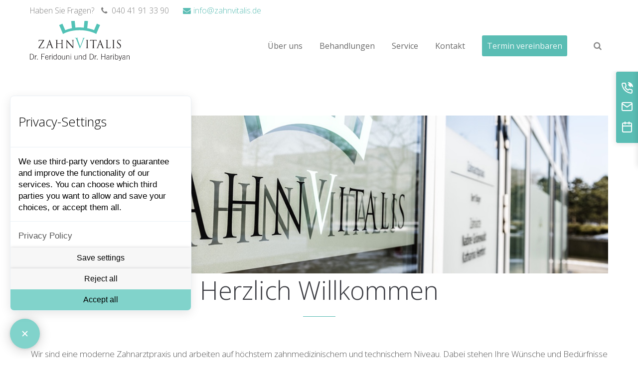

--- FILE ---
content_type: text/html; charset=utf-8
request_url: https://www.zahnvitalis.de/home.html
body_size: 7298
content:
<!DOCTYPE html>
<html lang="de">
<head>

	  
		<meta charset="utf-8">
	    <title>Herzlich willkommen bei Ihrer Zahnarztpraxis ZahnVitalis in Hamburg.</title>
	    <base href="https://www.zahnvitalis.de/">

				<meta name="robots" content="index,follow">
		<meta name="description" content="ZahnVitalis ist eine moderne Zahnarztpraxis, welches auf höchstem zahnmedizinischem und technischem Niveau arbeitet.">
		<meta name="keywords" content=""> 
		<meta name="generator" content="Contao Open Source CMS">

		<!-- <link rel="shortcut icon" href="files/cto_layout/img/favicon.ico" type="image/x-icon">-->
		<!-- <link rel="apple-touch-icon" href="files/cto_layout/img/apple-touch-icon.png">-->

<link rel="apple-touch-icon" sizes="180x180" href="files/zahnvitalis/img/apple-touch-icon.png">
<link rel="icon" type="image/png" sizes="32x32" href="files/zahnvitalis/img/favicon-32x32.png">
<link rel="icon" type="image/png" sizes="16x16" href="files/zahnvitalis/img/favicon-16x16.png">
<link rel="manifest" href="files/zahnvitalis/img/manifest.json">
<link rel="mask-icon" href="files/zahnvitalis/img/safari-pinned-tab.svg" color="#5abdb4">
<meta name="theme-color" content="#ffffff">


				
				<script src="https://code.jquery.com/jquery-1.12.4.min.js"></script>
		<link rel="stylesheet" href="https://fonts.googleapis.com/css?family=Open+Sans:300,400,700">
<link rel="stylesheet" href="system/modules/pct_customelements/assets/font-awesome/4.7.0/css/font-awesome.min.css">
<link rel="stylesheet" href="assets/css/cd28f36b3d4f.css">

		<link rel="stylesheet" type="text/css" media="screen" href="assets/css/bc2eeb522d1c.css">
		
		<!-- for better page speed remove this lines (start)-->
		<link rel="stylesheet" type="text/css" href="files/cto_layout/css/framework.css" media="screen">
		<link rel="stylesheet" type="text/css" href="files/cto_layout/css/customelements.css" media="screen">
		<link rel="stylesheet" type="text/css" href="files/cto_layout/css/customcatalog.css" media="screen">
		<link rel="stylesheet" type="text/css" href="files/cto_layout/css/styles.css" media="screen">
		<!-- for better page speed remove this lines (end)-->
		
		<!-- pct_themer module (start)-->
		<!-- <link id="layout_css" rel="stylesheet" title="theme_css_session" type="text/css" href="files/cto_layout/themedesigner/css/layout_eclipse_optician_id-23-08-2022.css?1764570826"> -->
		<!-- pct_themer module (end)-->
		
		<!-- <link rel="stylesheet" type="text/css" href="files/cto_layout/css/customize.css" media="screen"> -->
		<link rel="stylesheet" type="text/css" href="files/zahnvitalis/css/theme.css" media="screen">
		<link rel="stylesheet" type="text/css" href="files/cto_layout/css/print.css" media="print">
		
		  						  	
 
		<script src="https://dr-flex.de/embed.js?medicalPracticeId= 48518"></script>
</head>
<body class="mac chrome blink ch131 home themedesigner_active themedesigner_hidden float_left">


<!--[if lt IE 9]><p id="chromeframe">You are using an outdated browser. <a href="http://browsehappy.com/">Upgrade your browser today</a> or <a href="http://www.google.com/chromeframe/?redirect=true">install Google Chrome Frame</a> to better experience this site.</p><![endif]-->
<div>
	

	<div id="contentwrapper">
		<div id="fix-wrapper">
		<div id="top-wrapper">
												<div id="top">
						<div class="inside">
							<div class="mod_socials">
	<!-- <a href="http://www.facebook.com" target="_blank"><i class="fa fa-facebook"></i></a>
<a href="http://www.twitter.com" target="_blank"><i class="fa fa-twitter"></i></a>
<a href="http://www.xing.com" target="_blank"><i class="fa fa-xing"></i></a>
<a href="http://www.tumblr.com" target="_blank"><i class="fa fa-tumblr"></i></a>
<a href="http://www.google.com" target="_blank"><i class="fa fa-google-plus"></i></a
a href="https://www.instagram.com/zahnvitalis/" target="_blank"i class="fa fa-instagram"/i/a>--></div>
<div class="mod_langswitcher meta-nav">
<div class="mod_langswitcher_inside">

<span>DE</span><img src="files/cto_layout/img/flags/de.svg"  width="20" height="15" alt="">


<ul>
<li><a href=""><span>EN</span><img src="files/cto_layout/img/flags/gb.svg"  width="20" height="15" alt=""></a></li>
<li><a href=""><span>DE</span><img src="files/cto_layout/img/flags/de.svg"  width="20" height="15" alt=""></a></li>
<li><a href=""><span>PL</span><img src="files/cto_layout/img/flags/pl.svg"  width="20" height="15" alt=""></a></li>
</ul>

</div>
</div>
<!-- indexer::stop -->
<div class="mod_login login block">

      <h3>LOGIN</h3>
  
  <form action="home.html" id="tl_login_159" method="post">
    <div class="formbody">
            <input type="hidden" name="FORM_SUBMIT" value="tl_login_159">
      <input type="hidden" name="REQUEST_TOKEN" value="7r4MFwkrgmtscis4nFFJfF8lf1Xh-Vc6HQ42YJtZ40I">
              <div class="widget widget-text">
          <label for="username">Benutzername</label>
          <input type="text" name="username" id="username" class="text" value="">
        </div>
        <div class="widget widget-password">
          <label for="password">Passwort</label>
          <input type="password" name="password" id="password" class="text password" value="">
        </div>
                  <div class="widget widget-checkbox">
            <fieldset class="checkbox_container">
              <span><input type="checkbox" name="autologin" id="autologin" value="1" class="checkbox"> <label for="autologin">Angemeldet bleiben</label></span>
            </fieldset>
          </div>
                    <div class="widget widget-submit">
        <button type="submit" class="submit">Anmelden</button>
      </div>
    </div>
  </form>

</div>
<!-- indexer::continue -->
<div class="mod_top_phone meta-nav">
	Haben Sie Fragen? <i class="fa fa-phone"></i> 040  41 91 33 90</div><div class="mod_top_mail meta-nav">
	<a href="mailto:&#105;&#x6E;&#102;&#x6F;&#64;&#x7A;&#97;&#x68;&#110;&#x76;&#105;&#x74;&#97;&#x6C;&#105;&#x73;&#46;&#x64;&#101;"><i class="fa fa-envelope"></i>info@zahnvitalis.de</a></div>							<hr class="clear">
						</div>
						<div class="offcanvas-trigger"><span class="line1"></span><span class="line2"></span></div>
					</div>
								
		
												<header id="header" class="header original">
						<div class="inside">
							
<div class="logo"><a href="./"></a></div>
<a href="#mobnav" id="nav-open-btn">&nbsp;</a>
<div class="mod_langswitcher meta-nav">
<div class="mod_langswitcher_inside">

<span>DE</span><img src="files/cto_layout/img/flags/de.svg"  width="20" height="15" alt="">


<ul>
<li><a href=""><span>EN</span><img src="files/cto_layout/img/flags/gb.svg"  width="20" height="15" alt=""></a></li>
<li><a href=""><span>DE</span><img src="files/cto_layout/img/flags/de.svg"  width="20" height="15" alt=""></a></li>
<li><a href=""><span>PL</span><img src="files/cto_layout/img/flags/pl.svg"  width="20" height="15" alt=""></a></li>
</ul>

</div>
</div><div class="mod_socials">
	<!-- <a href="http://www.facebook.com" target="_blank"><i class="fa fa-facebook"></i></a>
<a href="http://www.twitter.com" target="_blank"><i class="fa fa-twitter"></i></a>
<a href="http://www.xing.com" target="_blank"><i class="fa fa-xing"></i></a>
<a href="http://www.tumblr.com" target="_blank"><i class="fa fa-tumblr"></i></a>
<a href="http://www.google.com" target="_blank"><i class="fa fa-google-plus"></i></a
a href="https://www.instagram.com/zahnvitalis/" target="_blank"i class="fa fa-instagram"/i/a>--></div>
<div class="mod_search"><div class="ce_search_label"><i class="fa fa-search"></i></div></div>
<!-- indexer::stop -->
<nav class="mod_navigation mainmenu block" itemscope itemtype="http://schema.org/SiteNavigationElement">

  
  <a href="home.html#skipNavigation155" class="invisible">Navigation überspringen</a>

     
<ul class="vlist level_1">
        
    <li class="float_left floatbox sibling"><ol class="inner">    
    	
	<li class="mlist submenu float_left sibling first ">
	 
			<a href="ueber-uns.html" title="Über ZahnVitalis: Wir stellen uns vor" class="a-level_1 submenu float_left sibling first"><span>Über uns</span></a>
					
             
<ul class="vlist level_2">
        
        
    	
	<li class="mlist first last ">
	 
			<a href="ueber-uns/aerzte.html" title="Die ZahnVitalis Zahnärzte" class="a-level_2 first last"><span>Ärzte</span></a>
					
          	</li>
	
		
	
     </ul>	</li>
	
		
	
         
        
    	
	<li class="mlist submenu float_left sibling ">
	 
			<a href="behandlungen.html" title="Vielseitige, hochmoderne Behandlungen" class="a-level_1 submenu float_left sibling"><span>Behandlungen</span></a>
					
             
<ul class="vlist level_2">
        
        
    	
	<li class="mlist first ">
	 
			<a href="behandlungen/aesthetik.html" title="ZahnVitalis Behandlung: Ästhetik" class="a-level_2 first"><span>Ästhetik</span></a>
					
          	</li>
	
		
	
         
        
    	
	<li class="mlist ">
	 
			<a href="behandlungen/implantologie.html" title="ZahnVitalis Behandlung: Implantologie" class="a-level_2"><span>Implantologie</span></a>
					
          	</li>
	
		
	
         
        
    	
	<li class="mlist ">
	 
			<a href="behandlungen/endodontie.html" title="ZahnVitalis Behandlung: Endodontie" class="a-level_2"><span>Endodontie</span></a>
					
          	</li>
	
		
	
         
        
    	
	<li class="mlist ">
	 
			<a href="behandlungen/prophylaxe.html" title="ZahnVitalis Behandlung: Prophylaxe" class="a-level_2"><span>Prophylaxe</span></a>
					
          	</li>
	
		
	
         
        
    	
	<li class="mlist ">
	 
			<a href="behandlungen/cad-cam.html" title="ZahnVitalis Behandlung: CAD / CAM" class="a-level_2"><span>CAD / CAM</span></a>
					
          	</li>
	
		
	
         
        
    	
	<li class="mlist last ">
	 
			<a href="behandlungen/zahnersatz.html" title="ZahnVitalis Behandlung: Zahnersatz" class="a-level_2 last"><span>Zahnersatz</span></a>
					
          	</li>
	
		
	
     </ul>	</li>
	
		
	
         
        
    	
	<li class="mlist submenu float_left sibling ">
	 
			<a href="service.html" title="Unser bester Service für Sie" class="a-level_1 submenu float_left sibling"><span>Service</span></a>
					
             
<ul class="vlist level_2">
        
        
    	
	<li class="mlist first ">
	 
			<a href="service/beratung-hkp.html" title="Unsere beste Beratung für Sie" class="a-level_2 first"><span>Beratung & HKP</span></a>
					
          	</li>
	
		
	
         
        
    	
	<li class="mlist ">
	 
			<a href="termin-vereinbaren.html" title="Online Termin vereinbaren" class="a-level_2"><span>Online Termin vereinbaren</span></a>
					
          	</li>
	
		
	
         
        
    	
	<li class="mlist ">
	 
			<a href="service/callback-service-sms-erinnerung.html" title="Rückruf &amp; Erinnerung: Wir kümmern uns um Sie" class="a-level_2"><span>Callback Service & E-Mail Erinnerung</span></a>
					
          	</li>
	
		
	
         
        
    	
	<li class="mlist last ">
	 
			<a href="service/parken-barrierefreiheit.html" title="So finden Sie zu uns" class="a-level_2 last"><span>Parken & Barrierefreiheit</span></a>
					
          	</li>
	
		
	
     </ul>	</li>
	
	</ol></li>	
	
         
    <li class="float_right floatbox sibling"><ol class="inner">    
    	
	<li class="mlist float_right sibling ">
	 
			<a href="kontakt.html" title="Wir freuen uns auf Sie" class="a-level_1 float_right sibling"><span>Kontakt</span></a>
					
          	</li>
	
		
	
         
        
    	
	<li class="mlist float_right highlight sibling last ">
	 
			<a href="termin-vereinbaren.html" title="Ihren Termin schnell und einfach online buchen" class="a-level_1 float_right highlight sibling last"><span>Termin vereinbaren</span></a>
					
          	</li>
	
	</ol></li>	
	
     </ul>
  <a id="skipNavigation155" class="invisible">&nbsp;</a>

</nav>
<!-- indexer::continue -->

<div class="smartmenu">
	<div class="smartmenu-trigger"><span class="line"></span></div>
</div>						<div class="clear"></div>
						</div>
					</header>
					<div class="clear"></div>
									</div>
		</div>
	
					<div id="slider">
				<div class="inside">
									</div>
			</div>
				
									
					<div id="wrapper">
				<div id="container">
					
											<section id="main">
							<div class="inside">
								

  <div class="mod_article pb-xxs pt-s first last block" id="article-10594">
    
          
<div class="ce_image first block">

        
  
  <figure class="image_container">

    
    

<img src="files/zahnvitalis/img/headerimages/kontakt-2.jpg" width="1280" height="350" alt="" itemprop="image">



    
    
  </figure>


</div>
<div class="ce_headline_extended   align-center block" style="">
		<h1 class="mt-default mb-0 mt-default-s mt-default-s">Herzlich Willkommen <span class="color-accent"></span>  <span class="color-accent"></span></h1>
</div><div class="ce_divider_extended mb-l block version5 align-center mt-default mb-default mt-default-s mt-default-s">
	
		
	<span class="divider-one"></span>
	<span class="divider-two"></span>
	<span class="divider-three"></span>
	
		
</div>

<div class="ce_text_extented last block align-center color-default font_no_serif font-size-default font-style-default lh-default font-weight-default mt-default mb-xl mt-default-s mt-default-s" style="">
	
<div  class="ce_textarea attribute textarea"><p>Wir sind eine moderne Zahnarztpraxis und arbeiten auf höchstem zahnmedizinischem und technischem Niveau. Dabei stehen Ihre Wünsche und Bedürfnisse immer im Mittelpunkt. Um alle diese Wünsche professionell zu erfüllen, bilden wir uns regelmäßig fort und investieren in innovative und bestmögliche Technologien.</p>
<p>Es ist uns ein großes Anliegen, Ihre Zähne gesund zu erhalten und Ihnen damit viel Lebensfreude zu schenken.</p></div>
</div>    
      </div>

							</div>
						</section>	
										
																					
																							
				</div>
			</div>
				
									<footer id="footer">
					<div class="inside">
						
<!--
INSTRUCTIONS:
Create a hidden page with the following articles and fill that with your content.
Article alias: 
- footer-col1
- footer-col2
- footer-col3
- footer-col4
-->
<div class="autogrid_wrapper block">
<div class="autogrid one_third footer-col1 block"><div class="ce_text first last block">

            <h4>Über uns</h4>
      
  
      <p>Ihre Zähne, Ihre Gesundheit und Ihr Wohlbefinden liegen uns am Herzen.</p>
<p>Wir heißen Sie herzlich willkommen in Ihrer Zahnarztpraxis ZahnVitalis in Lokstedt. Schön, dass Sie da sind!</p>  
  
  

</div>
  
</div>
<div class="autogrid one_third footer-col2 block"><div class="ce_text first block">

            <h4>Favorites</h4>
      
  
      <ul>
<li><a href="https://dr-flex.de/Zahnheilkunde/Hamburg-Eimsb%C3%BCttel/22527/Julius-Vosseler-Stra%C3%9Fe/Zahnvitalis_Dr._Feridouni_Dr._Haribyan_GbR">Termin online vereinbaren</a></li>
<li><a href="kontakt.html">Öffnungszeiten</a></li>
<li><a href="kontakt.html">Anfahrt</a></li>
<li><a href="service/callback-service-sms-erinnerung.html">Callback Service</a></li>
</ul>  
  
  

</div>

  
</div>
<div class="autogrid one_third footer-col3 block"><h4 class="ce_headline first">
  Kontakt</h4>

<div class="ce_text block">

        
  
      <p><strong>ZahnVitalis Dr. Feridouni und Dr. Haribyan GbR</strong><br>Julius-Vosseler-Straße 42<br>22527 Hamburg-Lokstedt</p>  
  
  

</div>
<div class="ce_iconbox block version3 xsmall mt-default mb-default mt-default-s mt-default-s">
	<div class="ce_iconbox_outside" style="">
		<div class="ce_iconbox_inside">
			
						
						
							<i class="fa fa-phone"></i>
						
						
						<div class="ce_iconbox_cwrapper">
									
							<div class="content"><p>040&nbsp; 41 91 33 90</p></div>
						
						
						</div>
					</div>
	</div>
</div><div class="ce_iconbox block version3 xsmall mt-default mb-default mt-default-s mt-default-s">
	<div class="ce_iconbox_outside" style="">
		<div class="ce_iconbox_inside">
			
						
						
							<i class="fa-print fa"></i>
						
						
						<div class="ce_iconbox_cwrapper">
									
							<div class="content"><p>040&nbsp; 41 91 33 919</p></div>
						
						
						</div>
					</div>
	</div>
</div><div class="ce_iconbox last block version3 xsmall mt-default mb-default mt-default-s mt-default-s">
	<div class="ce_iconbox_outside" style="">
		<div class="ce_iconbox_inside">
			
						
						
							<i class="fa-envelope-o fa"></i>
						
						
						<div class="ce_iconbox_cwrapper">
									
							<div class="content"><p><a href="mailto:&#105;&#x6E;&#102;&#x6F;&#64;&#x7A;&#97;&#x68;&#110;&#x76;&#105;&#x74;&#97;&#x6C;&#105;&#x73;&#46;&#x64;&#101;">info@zahnvitalis.de</a></p></div>
						
						
						</div>
					</div>
	</div>
</div>  
</div>
<!--<div class="autogrid one_fourth footer-col4 block"><h4 class="ce_headline first">
  Socials</h4>

<div class="ce_text block">

        
  
      <p>Besuchen Sie uns auch auf unserem Instagram Profil</p>  
  
  

</div>
<div class="mod_socials">
	<!-- <a href="http://www.facebook.com" target="_blank"><i class="fa fa-facebook"></i></a>
<a href="http://www.twitter.com" target="_blank"><i class="fa fa-twitter"></i></a>
<a href="http://www.xing.com" target="_blank"><i class="fa fa-xing"></i></a>
<a href="http://www.tumblr.com" target="_blank"><i class="fa fa-tumblr"></i></a>
<a href="http://www.google.com" target="_blank"><i class="fa fa-google-plus"></i></a
a href="https://www.instagram.com/zahnvitalis/" target="_blank"i class="fa fa-instagram"/i/a>--></div>  
</div>-->
</div>						<a href="home.html#contentwrapper" class="totop"></a>
					</div>
				</footer>
							
									<div id="bottom">
					<div class="inside">
						
<div class="left">Copyright 2025 ZahnVitalis</div>
<div class="right"><a href="impressum.html" title="Impressum">Impressum</a><a href="datenschutz.html" title="Datenschutz">Datenschutz</a></div>
<div class="e23logo"><script type="text/javascript" async src="https://media.eins23.tv/mb23.js?c=ffffff&ch=ffffff&w=30" id="mb23"></script></div>					</div>
				</div>
						
	
	</div>
	
</div>

<div class="body_bottom"><!-- indexer::stop -->
<div class="smartmenu-content">
	<div class="mod_navigation">
		<div class="smartmenu-scrollable">
			<div class="smartmenu-table">
				<ul class="vlist level_1">
        
    	
	<li class="mlist submenu float_left sibling first "><a href="ueber-uns.html" title="Über ZahnVitalis: Wir stellen uns vor" class="a-level_1 submenu float_left sibling first">Über uns</a><span class="subitems_trigger"></span><ul class="vlist level_2">
        
    	
	<li class="mlist first last "><a href="ueber-uns/aerzte.html" title="Die ZahnVitalis Zahnärzte" class="a-level_2 first last">Ärzte</a></li>

     </ul>


</li>

         
    	
	<li class="mlist submenu float_left sibling "><a href="behandlungen.html" title="Vielseitige, hochmoderne Behandlungen" class="a-level_1 submenu float_left sibling">Behandlungen</a><span class="subitems_trigger"></span><ul class="vlist level_2">
        
    	
	<li class="mlist first "><a href="behandlungen/aesthetik.html" title="ZahnVitalis Behandlung: Ästhetik" class="a-level_2 first">Ästhetik</a></li>

         
    	
	<li class="mlist "><a href="behandlungen/implantologie.html" title="ZahnVitalis Behandlung: Implantologie" class="a-level_2">Implantologie</a></li>

         
    	
	<li class="mlist "><a href="behandlungen/endodontie.html" title="ZahnVitalis Behandlung: Endodontie" class="a-level_2">Endodontie</a></li>

         
    	
	<li class="mlist "><a href="behandlungen/prophylaxe.html" title="ZahnVitalis Behandlung: Prophylaxe" class="a-level_2">Prophylaxe</a></li>

         
    	
	<li class="mlist "><a href="behandlungen/cad-cam.html" title="ZahnVitalis Behandlung: CAD / CAM" class="a-level_2">CAD / CAM</a></li>

         
    	
	<li class="mlist last "><a href="behandlungen/zahnersatz.html" title="ZahnVitalis Behandlung: Zahnersatz" class="a-level_2 last">Zahnersatz</a></li>

     </ul>


</li>

         
    	
	<li class="mlist submenu float_left sibling "><a href="service.html" title="Unser bester Service für Sie" class="a-level_1 submenu float_left sibling">Service</a><span class="subitems_trigger"></span><ul class="vlist level_2">
        
    	
	<li class="mlist first "><a href="service/beratung-hkp.html" title="Unsere beste Beratung für Sie" class="a-level_2 first">Beratung & HKP</a></li>

         
    	
	<li class="mlist "><a href="termin-vereinbaren.html" title="Online Termin vereinbaren" class="a-level_2">Online Termin vereinbaren</a></li>

         
    	
	<li class="mlist "><a href="service/callback-service-sms-erinnerung.html" title="Rückruf &amp; Erinnerung: Wir kümmern uns um Sie" class="a-level_2">Callback Service & E-Mail Erinnerung</a></li>

         
    	
	<li class="mlist last "><a href="service/parken-barrierefreiheit.html" title="So finden Sie zu uns" class="a-level_2 last">Parken & Barrierefreiheit</a></li>

     </ul>


</li>

         
    	
	<li class="mlist float_right sibling "><a href="kontakt.html" title="Wir freuen uns auf Sie" class="a-level_1 float_right sibling">Kontakt</a></li>

         
    	
	<li class="mlist float_right highlight sibling last "><a href="termin-vereinbaren.html" title="Ihren Termin schnell und einfach online buchen" class="a-level_1 float_right highlight sibling last">Termin vereinbaren</a></li>

     </ul>


			</div>
		</div>
		<div class="smartmenu-close"></div>
	</div>
</div>
<!-- indexer::continue -->
<div class="mod_search meta-nav block">

		
	<div id="search_160" class="search-content">
		<div class="label">Suchbegriff</div>					<form action="suche.html" method="get">
		 		<div class="formbody">
		 			 <label for="ctrl_keywords_160" class="invisible">Suchbegriffe</label>
		 			 <input type="search" name="keywords" id="ctrl_keywords_160" class="text" value="">
		 			 <input type="submit" id="ctrl_submit_160" class="submit">
		 		</div>
			</form>
		
		<div class="close-window"><i class="fa fa-close"></i></div>  
	</div>
</div>

<script type='text/javascript'>
/* <![CDATA[ */

/**
 * Set focus to search input
 */
jQuery(document).ready(function() 
{
	jQuery('.ce_search_label').click(function()
	{
		// wait for element to be in sight app. 800ms tweening delay
		setTimeout(function()
		{
			jQuery('#search_160 input[name="keywords"]').focus();
		
		}, 800);
	});
});

/* ]]> */
</script>


<!-- indexer::stop -->
<nav class="mod_navigation block" id="mobnav" itemscope itemtype="http://schema.org/SiteNavigationElement">

  
  <a href="home.html#skipNavigation261" class="invisible">Navigation überspringen</a>

  <ul class="vlist level_1">
        
    	
	<li class="mlist submenu float_left sibling first "><a href="ueber-uns.html" title="Über ZahnVitalis: Wir stellen uns vor" class="a-level_1 submenu float_left sibling first"><i class="submenu float_left sibling first"></i>Über uns</a><ul class="vlist level_2">
        
    	
	<li class="mlist first last "><a href="ueber-uns/aerzte.html" title="Die ZahnVitalis Zahnärzte" class="a-level_2 first last"><i class="first last"></i>Ärzte</a></li>

     </ul>


</li>

         
    	
	<li class="mlist submenu float_left sibling "><a href="behandlungen.html" title="Vielseitige, hochmoderne Behandlungen" class="a-level_1 submenu float_left sibling"><i class="submenu float_left sibling"></i>Behandlungen</a><ul class="vlist level_2">
        
    	
	<li class="mlist first "><a href="behandlungen/aesthetik.html" title="ZahnVitalis Behandlung: Ästhetik" class="a-level_2 first"><i class="first"></i>Ästhetik</a></li>

         
    	
	<li class="mlist "><a href="behandlungen/implantologie.html" title="ZahnVitalis Behandlung: Implantologie" class="a-level_2"><i class=""></i>Implantologie</a></li>

         
    	
	<li class="mlist "><a href="behandlungen/endodontie.html" title="ZahnVitalis Behandlung: Endodontie" class="a-level_2"><i class=""></i>Endodontie</a></li>

         
    	
	<li class="mlist "><a href="behandlungen/prophylaxe.html" title="ZahnVitalis Behandlung: Prophylaxe" class="a-level_2"><i class=""></i>Prophylaxe</a></li>

         
    	
	<li class="mlist "><a href="behandlungen/cad-cam.html" title="ZahnVitalis Behandlung: CAD / CAM" class="a-level_2"><i class=""></i>CAD / CAM</a></li>

         
    	
	<li class="mlist last "><a href="behandlungen/zahnersatz.html" title="ZahnVitalis Behandlung: Zahnersatz" class="a-level_2 last"><i class="last"></i>Zahnersatz</a></li>

     </ul>


</li>

         
    	
	<li class="mlist submenu float_left sibling "><a href="service.html" title="Unser bester Service für Sie" class="a-level_1 submenu float_left sibling"><i class="submenu float_left sibling"></i>Service</a><ul class="vlist level_2">
        
    	
	<li class="mlist first "><a href="service/beratung-hkp.html" title="Unsere beste Beratung für Sie" class="a-level_2 first"><i class="first"></i>Beratung & HKP</a></li>

         
    	
	<li class="mlist "><a href="termin-vereinbaren.html" title="Online Termin vereinbaren" class="a-level_2"><i class=""></i>Online Termin vereinbaren</a></li>

         
    	
	<li class="mlist "><a href="service/callback-service-sms-erinnerung.html" title="Rückruf &amp; Erinnerung: Wir kümmern uns um Sie" class="a-level_2"><i class=""></i>Callback Service & E-Mail Erinnerung</a></li>

         
    	
	<li class="mlist last "><a href="service/parken-barrierefreiheit.html" title="So finden Sie zu uns" class="a-level_2 last"><i class="last"></i>Parken & Barrierefreiheit</a></li>

     </ul>


</li>

         
    	
	<li class="mlist float_right sibling "><a href="kontakt.html" title="Wir freuen uns auf Sie" class="a-level_1 float_right sibling"><i class="float_right sibling"></i>Kontakt</a></li>

         
    	
	<li class="mlist float_right highlight sibling last "><a href="termin-vereinbaren.html" title="Ihren Termin schnell und einfach online buchen" class="a-level_1 float_right highlight sibling last"><i class="float_right highlight sibling last"></i>Termin vereinbaren</a></li>

     </ul>



  <a id="skipNavigation261" class="invisible">&nbsp;</a>

</nav>
<!-- indexer::continue -->

<div class="sticky-contact">
	<div class="flag">
    	<img src="files/zahnvitalis/img/misc/sticky-contact-flag.svg" class="img-svg">
	</div>
	<div class="sticky-content">
		<div class="sticky-text">
			<p>Hotline: <span>040 41 91 33 90</span><br>
E-Mail: <a href="mailto:info@zahnvitalis.de">info@zahnvitalis.de</a>
				</p>
			
		</div>
		<div class="sticky-links">
			<a href="kontakt.html">zum Kontaktformular</a>
			<a href="termin-vereinbaren.html">Onlinetermin buchen</a>
		</div>
	</div>
</div></div>

<div id="top_link" class="top-link"><a href="home.html#contentwrapper" title="Top"><i class="fa fa-chevron-up"></i></a></div>
<script type='text/javascript'>
/* <![CDATA[ */

jQuery(document).ready(function()
{
	// scroll to
	jQuery('#top_link a').click(function(e){
    	e.preventDefault();
    	jQuery("html, body").animate({scrollTop: jQuery('#contentwrapper').offset().top - 100}, 500);
	});
});

/* ]]> */
</script>	

<script type="text/javascript">jQuery.noConflict();</script>

<script src="assets/jquery-ui/js/jquery-ui.min.js"></script>
<script>
  jQuery(function($) {
    $(document).accordion({
      // Put custom options here
      heightStyle: 'content',
      header: '.toggler',
      collapsible: true,
      create: function(event, ui) {
        ui.header.addClass('active');
        $('.toggler').attr('tabindex', 0);
      },
      activate: function(event, ui) {
        ui.newHeader.addClass('active');
        ui.oldHeader.removeClass('active');
        $('.toggler').attr('tabindex', 0);
      }
    });
  });
</script>

<script src="assets/colorbox/js/colorbox.min.js"></script>
<script>
  jQuery(function($) {
    $('a[data-lightbox]').map(function() {
      $(this).colorbox({
        // Put custom options here
        loop: false,
        rel: $(this).attr('data-lightbox'),
        maxWidth: '95%',
        maxHeight: '95%'
      });
    });
  });
</script>

<script src="assets/tablesorter/js/tablesorter.min.js"></script>
<script>
  jQuery(function($) {
    $('.ce_table .sortable').each(function(i, table) {
      var attr = $(table).attr('data-sort-default'),
          opts = {}, s;

      if (attr) {
        s = attr.split('|');
        opts = { sortList: [[s[0], s[1] == 'desc' | 0]] };
      }

      $(table).tablesorter(opts);
    });
  });
</script>
<script type="text/javascript" charset="utf-8" src="assets/js/3fbc26255eea.js"></script>
<script src="files/cto_layout/scripts/swiper/swiper.jquery.min.js" type="text/javascript" charset="utf-8"></script>
<script src="files/cto_layout/scripts/scripts.js" type="text/javascript" charset="utf-8"></script>
<script src="files/zahnvitalis/js/theme.js" type="text/javascript" charset="utf-8"></script>
<script src="https://consent.comply-app.com/js/app.js"></script>
<script src="https://privacy-policy-sync.comply-app.com/js/app.js"></script>

<comply-consent-manager apiKey="77V9JYX-PBM48WS-MYA9VAC-TVGM9C0"></comply-consent-manager>
</body>
</html>

--- FILE ---
content_type: text/css
request_url: https://www.zahnvitalis.de/files/cto_layout/css/styles.css
body_size: 20656
content:
/* =============================================================================
 * body
 * ========================================================================== */

html,
body {
  font-size: 15px;
}

body {
  color: #555;
  font-family: 'Source Sans Pro', sans-serif;
  line-height: 1.8rem;
  font-weight: normal;
}

/* =============================================================================
 * font classes
 * ========================================================================== */

.font_serif_2 {
  font-family: 'Playfair Display', Georgia, Times, serif;
}

/* =============================================================================
 * headlines
 * ========================================================================== */

h1,
h2,
h3,
h4,
h5,
h6 {
  margin-bottom: 25px;
  line-height: 1.3;
  color: rgb(59, 60, 66);
  word-wrap: break-word;
}

h1 {
  font-size: 3rem;
  padding-top: 0;
}

h2 {
  font-size: 2.333rem;
}

h3 {
  font-size: 1.867rem;
}

h4 {
  font-size: 1.5rem;
}

h5 {
  font-size: 1.333rem;
}

h6 {
  font-size: 1.2rem;
}

/* =============================================================================
 * logo size
 * ========================================================================== */

.logo {
  width: 200px;
  height: 100px;
}

/* =============================================================================
 * logo size: sticky
 * ========================================================================== */

.stickyheader .logo {
  width: 170px;
  height: 70px;
}

/* =============================================================================
 * logo size: mobile
 * ========================================================================== */

@media only screen and (max-width: 767px) {
  .stickyheader .logo,
  .logo {
    width: 150px;
    height: 70px;
  }
}

/* =============================================================================
 * logo
 * ========================================================================== */

.logo {
  margin-top: auto;
  margin-bottom: auto;
  float: left;
  transition: All 0.3s ease;
  -webkit-transition: All 0.3s ease;
}

.logo a {
  /* background-image: url(../img/logo.png); */
  width: 100%;
  height: 100%;
  display: block;
  background-repeat: no-repeat;
  background-size: 100%;
  background-position: left;
}

/* =============================================================================
 * stickyheader
 * ========================================================================== */

.stickyheader .header.cloned {
  line-height: 70px;
}

.stickyheader {
  position: fixed;
  z-index: 10000;
  left: 0;
  top: 0;
  width: 100%;
  top: -100%;
  transition: All 0.6s ease;
  -webkit-transition: All 0.6s ease;
}

body.fixed-header .stickyheader {
  top: 0;
}

.stickyheader .header.cloned .logo {
  transition: height 0.3s ease;
  -webkit-transition: height 0.3s ease;
}

.stickyheader .logo {
  margin-right: 35px;
}

/* =============================================================================
 * header
 * ========================================================================== */

.header {
  width: 100%;
  top: 0px;
  z-index: 1030;
  position: relative;
  background: rgb(255, 255, 255);
  line-height: 100px;
}

.header.cloned {
  box-shadow: 0 0 2px 2px rgba(0, 0, 0, 0.1);
  transition: line-height 0.3s ease;
  -webkit-transition: line-height 0.3s ease;
}

.header .inside {
  padding-left: 40px;
  padding-right: 40px;
}

.header.original .mainmenu ul ul li a.trail:after,
.header.original .mainmenu ul ul li a.active:after {
  display: none;
}

/* =============================================================================
 * fix-wrapper
 * ========================================================================== */

#fix-wrapper {
  width: 100%;
  z-index: 10000;
}

/* =============================================================================
 * contentwrapper
 * ========================================================================== */

#contentwrapper {
  background: rgb(255, 255, 255);
}

/* =============================================================================
 * page-width + mod_article
 * ========================================================================== */

#top .inside,
.header .inside,
#footer .inside,
#bottom .inside,
body.sidebar #container,
#main .mod_article:not(.autogrid),
.fullwidth.boxed-content .contentwrap,
.smallwidth .contentwrap,
.boxed-content .contentwrap,
.autogrid_wrapper.article,
.ce_text_image_bar .inside,
.ce_headerimage .ce_headerimage_inside,
.ce_video_background .ce_video_background_inside,
#offcanvas-top .offcanvas-top-inside,
.ce_calltoaction .ce_calltoaction_inside,
.mod_breadcrumb .mod_breadcrumb_inside {
  max-width: 1240px;
  margin-left: auto;
  margin-right: auto;
}

body #main .mod_article.fullwidth {
  max-width: 100%;
}

#main .mod_article.smallwidth {
  max-width: 800px;
  padding-left: 40px;
  padding-right: 40px;
}

#main .mod_article.xsmallwidth {
  max-width: 650px;
  padding-left: 40px;
  padding-right: 40px;
}

#top .inside,
.header .inside,
#footer .inside,
#bottom .inside,
body.sidebar #container,
#main .mod_article:not(.fullwidth):not(.autogrid):not(.smallwidth),
.fullwidth.boxed-content .contentwrap,
.smallwidth .contentwrap,
.boxed-content .contentwrap,
.autogrid_wrapper.article,
.ce_bgimage-inside,
.ce_text_image_bar .inside,
.ce_headerimage .ce_headerimage_inside,
.ce_video_background .ce_video_background_inside,
#offcanvas-top .offcanvas-top-inside,
.ce_calltoaction .ce_calltoaction_inside,
.mod_breadcrumb .mod_breadcrumb_inside {
  padding-left: 40px;
  padding-right: 40px;
}

#main .mod_article {
  padding-top: 100px;
  padding-bottom: 100px;
}

body.content_page.sidebar #main .mod_article {
  padding-top: 40px;
  padding-bottom: 40px;
}

#main .mod_article.fullwidth:not(.boxed-content) {
  padding-top: 0;
  padding-bottom: 0;
}

#main .mod_article.mod_article_offset_top {
  padding-top: 0;
  padding-bottom: 0;
  position: relative;
  top: -60px;
}

/* =============================================================================
 * top
 * ========================================================================== */

#top-wrapper {
  width: 100%;
}

#top-wrapper.fixed {
  box-shadow: 0 0 2px 2px rgba(0, 0, 0, 0.1);
  background: rgba(0, 0, 0, 0.8);
}

#top {
  position: relative;
  z-index: 1100;
  font-size: 0.93rem;
  line-height: 2.5rem;
  background: rgb(249, 249, 249);
  color: rgba(255, 255, 255, 0.7);
}

#top-wrapper.fixed #top {
  max-height: 0;
  overflow: hidden;
}

#top:hover {
  overflow: visible;
}

#top .inside {
  padding-left: 40px;
  padding-right: 40px;
}

#top,
#top a {
  color: rgb(127, 127, 127);
}

/* =============================================================================
 * top: mod_top_mail
 * ========================================================================== */

#top .mod_top_mail {
  float: left;
}

#top .mod_top_mail a {
  padding: 0 8px;
  display: inline-block;
  transition: background 0.3s ease;
  -webkit-transition: background 0.3s ease;
}

#top .mod_top_mail i {
  margin: 0 5px;
}

#top .mod_top_mail a:hover {
  background: rgb(30, 136, 210);
  color: #fff !important;
}

/* =============================================================================
 * top: mod_top_phone
 * ========================================================================== */

#top .mod_top_phone {
  float: left;
  margin-right: 15px;
}

#top .mod_top_phone i {
  margin: 0 5px 0 10px;
}

/* =============================================================================
 * top: mod_socials
 * ========================================================================== */

#top .mod_socials {
  overflow: hidden;
  float: right;
  margin-left: 15px;
}

#top .mod_socials a {
  display: block;
  float: left;
  text-align: center;
  line-height: 35px;
}

#top .mod_socials a i {
  width: 2.333rem;
  font-size: 1.067rem;
  color: rgb(127, 127, 127);
  line-height: 2.5rem;
}

/* =============================================================================
 * header: mod_socials
 * ========================================================================== */

.header .mod_socials {
  display: none;
  overflow: hidden;
  float: right;
  margin-left: 10px;
  padding-left: 10px;
  position: relative;
}

.header .mod_socials:before {
  content: '';
  border-left: 1px solid rgb(0, 0, 0);
  position: absolute;
  top: 30%;
  left: 0;
  bottom: 30%;
  opacity: 0.2;
}

.header .mod_socials a {
  display: block;
  float: left;
  text-align: center;
}

.header .mod_socials a i {
  width: 35px;
  line-height: 35px;
}

/* =============================================================================
 * container mod_socials
 * ========================================================================== */

#container .mod_socials i {
  padding: 7px;
  width: 2.4rem;
  font-size: 1.467rem;
  text-align: center;
}

/* =============================================================================
 * mod_socials in sidebar
 * ========================================================================== */

#right .mod_socials,
#left .mod_socials {
  text-align: center;
  border-top: 1px solid rgb(230, 230, 230);
  border-bottom: 1px solid rgb(230, 230, 230);
  padding: 10px 0;
  background: rgba(0, 0, 0, 0.03);
}

#right .mod_socials i,
#left .mod_socials i {
  background: rgba(0, 0, 0, 0.05);
  font-size: 0.8rem;
  line-height: 2.4rem;
  padding: 0 7px;
  display: inline-block;
}

/* =============================================================================
 * mod_langswitcher
 * ========================================================================== */

.mod_langswitcher {
  position: relative;
  float: right;
  margin-left: 20px;
  z-index: 100;
  transition: All 0.3s ease;
  -webkit-transition: All 0.3s ease;
}

.mod_langswitcher .mod_langswitcher_inside {
  padding: 10px;
  display: inline-block;
  cursor: pointer;
  line-height: 0;
  position: relative;
}

.mod_langswitcher .mod_langswitcher_inside:before {
  content: '';
  border-radius: 5px;
  border: 1px solid rgb(0, 0, 0);
  opacity: 0.2;
  position: absolute;
  top: 0;
  left: 0;
  bottom: 0;
  right: 0;
  max-width: 70px;
  height: 34px;
  width: 55px;
}

.mod_langswitcher .mod_langswitcher_inside:after {
  font-family: 'FontAwesome';
  content: '\f107';
  margin-left: 10px;
  display: inline-block;
  font-size: 10px;
  position: relative;
  top: -2px;
}

.mod_langswitcher .mod_langswitcher_inside i {
  margin-right: 5px;
}

.mod_langswitcher img {
  width: 20px;
  height: 15px;
  margin-bottom: -3px;
}

.mod_langswitcher ul {
  display: none;
  position: absolute;
  border: 1px solid rgba(0, 0, 0, 0.2);
  left: 0;
  top: 100%;
  background: rgb(255, 255, 255);
  width: 57px;
  text-align: center;
  border-radius: 0 0 5px 5px;
}

.mod_langswitcher ul li a {
  padding: 8px 15px;
  display: block;
  line-height: 15px;
  border-bottom: 1px solid rgba(0, 0, 0, 0.08);
  transition: All 0.5s ease;
  -webkit-transition: All 0.5s ease;
}

.mod_langswitcher ul li a img {
  border: 1px solid rgb(200, 200, 200);
}

.mod_langswitcher ul li a:hover {
  background: rgba(0, 0, 0, 0.05);
}

.mod_langswitcher ul li:last-of-type a {
  border-bottom: 0;
}

.mod_langswitcher .mod_langswitcher_inside:hover ul {
  -webkit-animation: fadeIn 0.3s;
  animation: fadeIn 0.3s;
  display: block;
}

.mod_langswitcher span {
  display: none;
}

/* =============================================================================
 * top: mod_langswitcher
 * ========================================================================== */

#top .mod_langswitcher {
  display: none;
}

#top .mod_langswitcher .mod_langswitcher_inside {
  padding-left: 0;
  padding-right: 0;
  height: 36px;
}

#top .mod_langswitcher .mod_langswitcher_inside:before {
  display: none;
}

#top .mod_langswitcher ul {
  width: 45px;
}

#top .mod_langswitcher ul li a {
  padding-left: 5px;
  padding-right: 5px;
}

/* =============================================================================
 * header: mod_search
 * ========================================================================== */

.header .mod_search {
  position: relative;
  float: right;
  padding: 0 8px;
  display: inline-block;
  cursor: pointer;
  margin-left: 45px;
  z-index: 100;
  opacity: 0.7;
  transition: All 0.3s ease;
  -webkit-transition: All 0.3s ease;
}

.header .mod_search:hover {
  opacity: 1;
}

.header .mod_search span {
  display: none;
}

.header .ce_search_label i {
  margin-right: 5px;
  transition: opacity 0.5s ease;
  -webkit-transition: opacity 0.5s ease;
}

.body_bottom .mod_search .search-content {
  position: fixed;
  top: 0;
  left: 0;
  height: 100%;
  width: 100%;
  background: rgba(0, 0, 0, 0.8);
  z-index: 1000000;
  display: none;
}

.body_bottom .mod_search .search-content:before {
  content: '';
  height: 50%;
  display: block;
  margin-bottom: -120px;
  box-sizing: inherit;
}

.body_bottom .mod_search.show-search .search-content form {
  display: block;
}

.body_bottom .mod_search form {
  max-width: 500px;
  margin: 0 auto;
  height: 100%;
  display: none;
  text-align: center;
}

.body_bottom .mod_search.show-search .search-content {
  display: block;
  -webkit-animation: fadeInDown 0.5s;
  animation: fadeInDown 0.5s;
}

.body_bottom .mod_search.show-search {
  overflow: visible !important;
}

.body_bottom .mod_search .close-window i {
  position: fixed;
  right: 50px;
  top: 50px;
}

.body_bottom .mod_search .close-window i:before {
  color: #fff;
  font-size: 20px;
  border: 3px solid #fff;
  width: 40px;
  height: 40px;
  line-height: 40px;
  border-radius: 100%;
  text-align: center;
  cursor: pointer;
  display: inline-block;
  transition: background 0.3s ease;
  -webkit-transition: background 0.3s ease;
}

.body_bottom .mod_search .close-window i:hover:before {
  background: rgba(255, 255, 255, 0.3);
}

.body_bottom .mod_search input:not(.submit),
.body_bottom .mod_search button:not(.submit) {
  background: transparent;
  border: 0;
  border-bottom: 3px solid #fff;
  font-size: 32px;
  color: #fff;
  line-height: 40px;
  width: 100%;
  float: none;
  padding: 0;
  border-radius: 0;
}

.body_bottom .mod_search input.submit,
.body_bottom .mod_search button.submit {
  margin: 25px auto 0 auto;
  float: none;
  width: auto;
  background: transparent;
  border-color: #fff;
  color: #fff;
  transition: All 0.3s linear;
  -webkit-transition: All 0.3s linear;
}

.body_bottom .mod_search input.submit:hover,
.body_bottom .mod_search button.submit:hover {
  background: rgba(255, 255, 255, 0.3);
}

.body_bottom .mod_search .label {
  display: block;
  text-align: center;
  font-size: 34px;
  color: #fff;
  margin-bottom: 25px;
  font-weight: bold;
}

/* =============================================================================
 * header: header_metanavi
 * ========================================================================== */

.header .header_metanavi {
  display: none;
  overflow: visible;
}

.header .header_metanavi a {
  transition: opacity 0.3s ease;
  -webkit-transition: opacity 0.3s ease;
  color: rgba(0, 0, 0, 0.5);
  font-size: 0.95rem;
}

.header .header_metanavi a:hover {
  opacity: 0.7;
}

.header .header_metanavi li {
  display: inline-block;
  position: relative;
  line-height: 50px;
}

.header .header_metanavi li i {
  display: none;
}

.header .header_metanavi li ul {
  display: none;
  position: absolute;
  left: 0;
  background: rgba(255, 255, 255, 0.9);
  box-shadow: 0 0 2px 2px rgba(0, 0, 0, 0.05);
  z-index: 10;
}

.header .header_metanavi li ul li {
  border-top: 1px solid rgba(0, 0, 0, 0.1);
  display: block;
  padding-left: 15px;
  padding-right: 15px;
  text-align: left;
  font-size: 0.9em;
  line-height: 35px;
}

.header .header_metanavi li ul li a {
  margin: 0;
  display: block;
  color: rgb(80, 80, 80) !important;
}

.header .header_metanavi li.submenu a:after {
  font-family: 'FontAwesome';
  content: '\f107';
  margin-left: 4px;
}

.header .header_metanavi li.submenu li a:after {
  display: none;
}

.header .header_metanavi li:hover ul {
  display: block;
}

/* =============================================================================
 * top: mod_login_top
 * ========================================================================== */

#top .mod_login_top {
  float: right;
  padding: 0 8px;
  display: inline-block;
  cursor: pointer;
  transition: background 0.3s ease;
  -webkit-transition: background 0.3s ease;
  margin-left: 25px;
}

#top .mod_login_top i {
  margin-right: 5px;
}

#top .mod_login_top:hover {
  background: rgb(30, 136, 210);
  color: #fff;
}

#top .mod_login {
  position: fixed;
  top: 0;
  right: 0;
  bottom: 0;
  left: 0;
  height: 100%;
  background: rgba(0, 0, 0, 0.8);
  padding: 0;
  z-index: 100;
  display: none;
  max-width: 100%;
  margin: 0;
  color: rgb(57, 57, 57);
}

#top .mod_login.show form {
  display: block;
}

#top .mod_login form {
  max-width: 500px;
  margin: 0 auto;
  display: none;
  background: rgb(255, 255, 255);
  padding: 50px;
  margin-top: 50px;
  position: relative;
  border: 5px solid rgba(0, 0, 0, 0.2);
}

#top .mod_login form table {
  width: 100%;
}

#top .mod_login form table td {
  padding: 10px 0;
}

#top .mod_login.show form {
  display: block;
  -webkit-animation: fadeIn 1s;
  animation: fadeIn 1s;
}

#top .mod_login.show {
  display: block;
  -webkit-animation: fadeIn 0.3s;
  animation: fadeIn 0.3s;
}

#top .mod_login .close-window-login i {
  position: absolute;
  right: 20px;
  top: 30px;
}

#top .mod_login .close-window-login i:before {
  font-size: 16px;
  border: 3px solid rgba(0, 0, 0, 1);
  background: rgba(255, 255, 255, 0.95);
  width: 30px;
  height: 30px;
  line-height: 30px;
  border-radius: 100%;
  text-align: center;
  cursor: pointer;
  display: inline-block;
}

#top .mod_login form div {
  margin: 0;
}

/* =============================================================================
 * top: top_metanavi
 * ========================================================================== */

#top .top_metanavi {
  overflow: visible;
  float: right;
}

#top .top_metanavi a {
  transition: opacity 0.3s ease;
  -webkit-transition: opacity 0.3s ease;
}

#top .top_metanavi a:hover {
  opacity: 0.7;
}

#top .top_metanavi li {
  display: inline-block;
  position: relative;
  padding: 0 4px;
}

#top .top_metanavi li.submenu a:after {
  font-family: 'FontAwesome';
  content: '\f107';
  margin-left: 4px;
}

#top .top_metanavi li.submenu li a:after {
  display: none;
}

#top .top_metanavi li i {
  display: none;
}

#top .top_metanavi li ul {
  display: none;
  position: absolute;
  left: 0;
  background: rgba(255, 255, 255, 1);
  box-shadow: 0 0 2px 2px rgba(0, 0, 0, 0.1);
  -webkit-animation-name: fadeIn;
  animation-name: fadeIn;
  -webkit-animation-duration: 0.3s;
  animation-duration: 0.3s;
  -webkit-animation-fill-mode: both;
  animation-fill-mode: both;
}

#top .top_metanavi li ul li {
  border-bottom: 1px solid rgba(0, 0, 0, 0.1);
  display: block;
  padding-left: 15px;
  padding-right: 15px;
  text-align: left;
  font-size: 0.9em;
  line-height: 35px;
}

#top .top_metanavi li ul li.last {
  border-bottom: 0;
}

#top .top_metanavi li ul li a {
  margin: 0;
  color: rgb(85, 85, 85) !important;
  display: block;
}

#top .top_metanavi li:hover ul {
  display: block;
}

/* =============================================================================
 * breadcrumb
 * ========================================================================== */

.mod_breadcrumb {
  border-top: 1px solid rgba(0, 0, 0, 0.1);
  border-bottom: 1px solid rgba(0, 0, 0, 0.1);
}

.mod_breadcrumb .mod_breadcrumb_inside {
  position: relative;
}

.mod_breadcrumb .mod_breadcrumb_inside:before {
  content: '';
  border-top: 1px solid rgba(0, 0, 0, 0.1);
  position: absolute;
  top: 0;
  left: 40px;
  right: 40px;
  height: 1px;
}

.mod_breadcrumb .mod_breadcrumb_inside:after {
  content: '';
  border-top: 1px solid rgba(0, 0, 0, 0.1);
  position: absolute;
  bottom: 0;
  left: 40px;
  right: 40px;
  height: 1px;
}

.mod_breadcrumb .mod_breadcrumb_inside:before,
.mod_breadcrumb .mod_breadcrumb_inside:after {
  display: none;
}

.mod_breadcrumb ul {
  font-size: 0.9rem;
  line-height: 0.9rem;
  text-align: center;
  display: inline-block;
  float: none;
  padding: 11px 0;
}

.mod_breadcrumb li {
  display: inline-block;
  margin-right: 5px;
}

.mod_breadcrumb li:before {
  font-family: 'FontAwesome';
  content: '\f101';
  margin-right: 5px;
}

.mod_breadcrumb li.first:before {
  display: none;
}

.mod_breadcrumb .pagetitle {
  display: none;
}

/* =============================================================================
 * offcanvas-top
 * ========================================================================== */

.offcanvas-trigger {
  overflow: hidden;
  position: absolute;
  right: 0;
  top: 0;
  z-index: 10;
  cursor: pointer;
  height: 36px;
  width: 36px;
}

.offcanvas-trigger:after {
  position: absolute;
  right: -25px;
  top: -25px;
  width: 50px;
  content: '';
  height: 50px;
  -webkit-transform: rotate(45deg);
  transform: rotate(45deg);
  background: rgba(255, 255, 255, 0.8);
  box-shadow: 0 0 2px 2px rgba(0, 0, 0, 0.1);
}

.offcanvas-trigger .line1,
.offcanvas-trigger .line2 {
  position: absolute;
  top: 50%;
  background: rgba(0, 0, 0, 0.9);
  height: 1px;
  width: 10px;
  z-index: 10;
  right: 5px;
  margin-top: -7px;
}

.offcanvas-trigger .line2 {
  -webkit-transform: rotate(90deg);
  transform: rotate(90deg);
  transition: All 0.3s ease;
  -webkit-transition: All 0.3s ease;
}

#offcanvas-top {
  max-height: 0;
  transition: All 0.5s ease;
  -webkit-transition: All 0.5s ease;
  overflow: hidden;
  font-size: 0.95rem;
  line-height: 1.6;
}

#offcanvas-top,
#offcanvas-top a {
  color: rgba(255, 255, 255, 0.8);
}

#offcanvas-top.offcanvas-top-open {
  display: block;
  max-height: 1000px;
}

.offcanvas-top-open.offcanvas-trigger .line2 {
  -webkit-transform: rotate(0deg);
  transform: rotate(0deg);
}

#offcanvas-top .offcanvas-top-inside {
  padding-top: 40px;
  padding-bottom: 40px;
  overflow: hidden;
}

#offcanvas-top .mod_login {
  background: none;
  box-shadow: none;
  padding: 0;
  margin: 0;
  border: 0;
}

#offcanvas-top .mod_login input.submit,
#offcanvas-top .mod_login button.submit {
  width: auto;
  background: rgba(0, 0, 0, 0.1);
}

#offcanvas-top .mod_login input.text {
  margin-bottom: 10px;
}

#offcanvas-top .autogrid.block {
  padding-left: 2%;
  padding-right: 2%;
}

#offcanvas-top .autogrid_wrapper {
  margin-left: -2%;
  margin-right: -2%;
}

#offcanvas-top h1,
#offcanvas-top h2,
#offcanvas-top h3,
#offcanvas-top h4,
#offcanvas-top h5,
#offcanvas-top h6 {
  color: rgb(255, 255, 255);
  font-size: 1.6rem;
}

#offcanvas-top .mod_socials {
  overflow: hidden;
  display: inline-block;
}

#offcanvas-top .mod_socials a i {
  padding: 0.6667rem;
  margin-right: 1px;
  background: rgba(255, 255, 255, 0.05);
  font-size: 1.333rem;
  display: inline-block;
  height: 2.667rem;
  width: 2.667rem;
  text-align: center;
  float: left;
  margin-bottom: 1px;
}

/* =============================================================================
 * cookiebar
 * ========================================================================== */

.cookiebar {
  position: fixed;
  bottom: 0;
  left: 0;
  width: 100%;
  color: rgb(255, 255, 255);
  z-index: 100000000000;
  padding: 15px 110px 15px 15px;
  box-shadow: 0 0 2px 2px rgba(0, 0, 0, 0.1);
  display: none;
}

.cookiebar.open {
  display: block;
}

.cookiebar-close {
  cursor: pointer;
  position: absolute;
  right: 15px;
  top: 50%;
  background: rgba(0, 0, 0, 0.3);
  padding: 5px 10px;
  border-radius: 3px;
  transform: translateY(-50%);
  -webkit-transform: translateY(-50%);
  transition: All 0.3s ease;
  -webkit-transition: All 0.3s ease;
}

.cookiebar-close:hover {
  background: rgba(0, 0, 0, 0.5);
}

.cookiebar a {
  color: rgb(255, 255, 255);
  font-weight: bold;
}

/* =============================================================================
 * footer
 * ========================================================================== */

#footer {
  background: rgb(37, 37, 37);
  font-size: 0.93rem;
  line-height: 1.6rem;
}

#footer,
#footer a {
  color: rgba(255, 255, 255, 0.6);
}

#footer a {
  transition: All 0.3s ease;
  -webkit-transition: All 0.3s ease;
}

#footer a:hover {
  color: rgba(255, 255, 255, 1);
}

#footer .inside {
  margin: 0 auto;
  padding: 65px 40px;
}

#footer h1,
#footer h2,
#footer h3,
#footer h4,
#footer h5,
#footer h6 {
  color: rgba(255, 255, 255, 0.8);
}

#footer ul {
  padding: 0;
  margin: 0;
}

#footer li {
  margin-bottom: 10px;
  padding-left: 25px;
  padding-bottom: 10px;
  list-style-type: none;
  position: relative;
}

#footer li:last-of-type {
  margin-bottom: 0;
}

#footer li:after {
  border-bottom: 1px solid rgb(255, 255, 255);
  opacity: 0.2;
  content: '';
  display: block;
  left: 0;
  width: 100%;
  bottom: 0;
  position: absolute;
}

#footer li:before {
  content: '\f105';
  font-family: FontAwesome;
  text-align: center;
  position: absolute;
  left: 0px;
  display: block;
  height: 20px;
  width: 20px;
  margin-top: -1px;
}

#footer .totop {
  position: absolute;
  left: 50%;
  top: 0;
  margin-left: -20px;
}

#footer .totop:before {
  font-family: 'FontAwesome';
  content: '\f102';
  background: rgba(255, 255, 255, 0.1);
  width: 40px;
  height: 40px;
  display: block;
  text-align: center;
  line-height: 40px;
  font-size: 21px;
  border-radius: 0 0 3px 3px;
}

/* =============================================================================
 * footer: mod_socials
 * ========================================================================== */

#footer .mod_socials {
  overflow: hidden;
  display: inline-block;
}

#footer .mod_socials a i {
  padding: 0.6667rem;
  margin-right: 1px;
  background: rgba(255, 255, 255, 0.05);
  font-size: 1.333rem;
  display: inline-block;
  height: 2.667rem;
  width: 2.667rem;
  text-align: center;
  float: left;
  margin-bottom: 1px;
}

/* =============================================================================
 * bottom
 * ========================================================================== */

#bottom {
  background: rgb(15, 15, 15);
}

#bottom .inside {
  margin: 0 auto;
  padding: 20px 40px;
  overflow: hidden;
  font-size: 0.93em;
}

#bottom .inside .left {
  float: left;
}

#bottom .inside .right {
  float: right;
}

#bottom .inside,
#bottom .inside a {
  color: rgba(255, 255, 255, 0.4);
  transition: All 0.3s ease;
  -webkit-transition: All 0.3s ease;
}

#bottom .inside a:hover {
  color: rgba(255, 255, 255, 1);
  border-bottom: 1px solid;
}

#bottom .inside .left a {
  margin-right: 15px;
}

#bottom .inside .right a {
  margin-left: 15px;
}

/* =============================================================================
 * top_link
 * ========================================================================== */

#top_link {
  position: fixed;
  opacity: 0;
  transition: All 0.2s ease;
  -webkit-transition: All 0.2s ease;
  width: 45px;
  height: 45px;
  line-height: 45px;
  right: 15px;
  z-index: 10005;
  bottom: -40px;
}

#top_link a {
  position: relative;
  display: block;
  transition: All 0.6s ease;
  -webkit-transition: All 0.6s ease;
  float: left;
  width: 100%;
  height: 100%;
  background: rgba(255, 255, 255, 0.9);
  text-align: center;
  line-height: inherit;
  border-radius: 100%;
  box-shadow: 0 0 25px 0 rgba(0, 0, 0, 0.04);
  border: 1px solid rgb(235, 237, 235);
  font-size: 12px;
  line-height: 41px;
  cursor: pointer;
}

#top_link:hover a {
  margin-top: -7px;
}

body.fixed-header.cookiebar_open #top_link {
  opacity: 1;
  bottom: 70px;
}

body.fixed-header #top_link {
  opacity: 1;
  bottom: 10px;
}

/* =============================================================================
 * set css3 animation duration
 * ========================================================================== */

.animated {
  -webkit-animation-duration: 0.5s;
  animation-duration: 0.5s;
}

/* =============================================================================
 * set accent colors
 * ========================================================================== */

.bg-accent {
  background-color: rgb(30, 136, 210);
}

p a {
  color: rgb(30, 136, 210);
}

.divider-v2 h1:after,
.divider-v2 h2:after,
.divider-v2 h3:after,
.divider-v2 h4:after,
.dividerv h5:after,
.divider-v2 h6:after,
h1.divider-v2:after,
h2.divider-v2:after,
h3.divider-v2:after,
h4.divider-v2:after,
h5.divider-v2:after,
h6.divider-v2:after {
  background: rgb(30, 136, 210);
}

hr.divider_3:before {
  background: rgb(30, 136, 210);
}

hr.divider_3:before {
  background: rgb(30, 136, 210);
}

.divider_4_first {
  border: 3px solid rgb(30, 136, 210);
}

.divider_4_second {
  background-color: rgb(30, 136, 210);
}

.divider_4::after,
.divider_4::before {
  background-color: rgb(30, 136, 210);
}

.divider_5 i {
  color: rgb(30, 136, 210);
}

.mainmenu ul ul {
  border-top: 2px solid rgba(30, 136, 210, 0.6);
}

.header.original .mainmenu ul li a.trail,
.header.original .mainmenu ul li a.active,
.header.cloned .mainmenu ul li a.trail,
.header.cloned .mainmenu ul li a.active {
  color: rgb(30, 136, 210);
}

.mainmenu ul ul li a:hover:not(.megamenu),
.mainmenu ul ul li a.trail:not(.megamenu),
.mainmenu ul ul li a.active:not(.megamenu) {
  background: rgba(30, 136, 210, 0.95);
}

.subnav a {
  color: rgb(30, 136, 210);
}

#nav-open-btn:before {
  background: rgb(30, 136, 210);
}

.ce_table table th {
  background: rgb(30, 136, 210);
}

.ce_tabs .tabs.classic ul li.active,
.ce_tabs .tabs.classic ul li:hover {
  border-color: rgb(30, 136, 210);
}

.ce_tabs .tabs.horizontal ul li:hover a,
.ce_tabs .tabs.horizontal ul li.active a {
  background: rgb(30, 136, 210);
}

.ce_teambox .image .overlay {
  background: rgb(30, 136, 210);
}

.ce_teambox .email a {
  color: rgb(30, 136, 210);
}

blockquote a {
  color: rgb(30, 136, 210);
}

.ce_iconbox.version2 i {
  background: rgb(30, 136, 210);
}

.ce_iconbox .link {
  color: rgb(30, 136, 210);
}

.ce_testimonial a {
  color: rgb(30, 136, 210);
}

.ce_accordion .toggler:before {
  color: rgb(30, 136, 210);
}

.mod_calendar th.head {
  background: rgb(30, 136, 210);
  border-top: 1px solid rgb(30, 136, 210);
  border-right: 1px solid rgb(30, 136, 210);
  border-left: 1px solid rgb(30, 136, 210);
}

.mod_calendar th.previous a,
.mod_calendar th.next a {
  background-color: rgb(30, 136, 210);
}

.pagination li span.current {
  background: rgb(30, 136, 210);
}

.pagination li a:hover {
  color: rgb(30, 136, 210);
}

.mod_faqpage h3:before {
  color: rgb(30, 136, 210);
}

.mod_search .submit {
  border: 1px solid rgb(30, 136, 210);
}

input:focus,
textarea:focus {
  border: 1px solid rgb(30, 136, 210);
}

form fieldset legend {
  background-color: rgb(30, 136, 210);
}

form .input-group-addon {
  background: rgb(30, 136, 210);
  border-color: rgb(30, 136, 210);
}

input.submit[type='submit'],
button.submit[type='submit'] {
  background: rgb(30, 136, 210);
}

input.submit[type='submit']:hover,
button.submit[type='submit']:hover {
  background: rgba(30, 136, 210, 0.9);
}

.ce_youtube_background.overlay .YTPOverlay {
  background-color: rgba(30, 136, 210, 0.6);
}

.label-accent {
  background: rgb(30, 136, 210);
}

.ce_hyperlink a,
a.btn {
  background: rgb(30, 136, 210);
  border-color: rgb(30, 136, 210);
}

.ce_hyperlink a.link-white,
a.btn.link-white {
  color: rgb(30, 136, 210);
}

.ce_hyperlink a.link-white:hover,
a.btn.link-white:hover {
  background: rgb(30, 136, 210);
}

.ce_hyperlink a.outline,
a.btn.outline {
  color: rgb(30, 136, 210);
}

.newslist h2,
.newslist h2 a {
  color: rgb(30, 136, 210);
}

.newslist .news-left .news-date {
  background: rgb(30, 136, 210);
}

.newsteaser .date {
  background: rgb(30, 136, 210);
}

.mod_portfoliolist .item a:hover {
  background: rgb(30, 136, 210);
}

#portfolio_filter a.selected,
#portfolio_filter a:hover {
  background: rgb(30, 136, 210);
}

.ce_chartbar .chart_data {
  background: rgb(30, 136, 210);
}

.color-accent,
.color-accent p,
.color-accent i,
.color-accent h1,
.color-accent h2,
.color-accent h3,
.color-accent h4,
.color-accent h5,
.color-accent h6,
.color-accent a:not(.link-white) {
  color: rgb(30, 136, 210);
}

blockquote {
  border-color: rgb(30, 136, 210);
}

.ce_pricetable .pricetable.highlight .title {
  background: rgb(30, 136, 210);
}

.ce_imagebox_v2 .ce_url a {
  background: rgb(30, 136, 210);
}

.ce_gallery .content {
  background: rgba(30, 136, 210, 0.8);
}

.ce_headertext h1:after,
.ce_headertext h2:after,
.ce_headertext h3:after,
.ce_headertext h4:after,
.ce_headertext h5:after,
.ce_headertext h6:after {
  background: rgb(30, 136, 210);
}

.ce_countup i {
  color: rgb(30, 136, 210);
}

.newslist-v3 .date {
  background: rgb(30, 136, 210);
}

.ce_bgimage.offset.offset-bg-accent:before {
  background-color: rgb(30, 136, 210);
}

.ce_leadertext.version2 .divider-first {
  border: 3px solid rgb(30, 136, 210);
}

.ce_leadertext.version2 .divider-second {
  background-color: rgb(30, 136, 210);
}

.ce_leadertext.version2 .divider:after,
.ce_leadertext.version2 .divider:before {
  background-color: rgb(30, 136, 210);
}

.ce_accordion .toggler i.fa {
  background: rgb(30, 136, 210);
}

.newsteaser_v3 .news-overlay i {
  background-color: rgb(30, 136, 210);
}

.newslist-v3 .subheadline {
  color: rgb(30, 136, 210);
}

.ce_teambox .function {
  color: rgb(30, 136, 210);
}

.ce_tabs .tabs.horizontal-clean ul li.active:after {
  border-color: rgb(30, 136, 210) transparent transparent transparent;
}

.subheadline-v2 {
  color: rgb(30, 136, 210);
}

.ce_timeline .timeline-item .timeline-item-title {
  background: rgb(30, 136, 210);
}

.ce_portfoliofilter.default a.selected,
.ce_portfoliofilter.default a:hover {
  background: rgb(30, 136, 210);
}

.ce_tabs .tabs.horizontal-clean ul li.active a {
  color: rgb(30, 136, 210);
}

.ce_revolutionslider_hyperlink {
  background: rgb(30, 136, 210);
  border-color: rgb(30, 136, 210);
}

.ce_headline_extended.version2 .divider-first {
  border-color: rgb(30, 136, 210);
}

.ce_headline_extended.version2 .divider:after,
.ce_headline_extended.version2 .divider:before,
.ce_headline_extended.version2 .divider-second {
  background-color: rgb(30, 136, 210);
}

#top a {
  color: rgb(30, 136, 210);
}

body .picker--focused .picker__day--selected,
body .picker__day--selected,
body .picker__day--selected:hover,
body .picker--focused .picker__day--highlighted,
body .picker__day--highlighted:hover,
body .picker__day--infocus:hover,
body .picker__day--outfocus:hover,
body .picker--focused .picker__list-item--highlighted,
body .picker__list-item--highlighted:hover,
body .picker__list-item:hover {
  background-color: rgb(30, 136, 210);
}

body .picker__list-item--highlighted,
.picker__list-item:hover {
  border-color: rgb(30, 136, 210);
}

.ce_video_background .video-overlay {
  background-color: rgb(30, 136, 210);
}

.ce_text_imagebox.imagebox_version2 .inside,
.ce_text_imagebox.imagebox_version3 .inside {
  background-color: rgb(30, 136, 210);
}

#offcanvas-top {
  background: rgb(30, 136, 210);
}

.cookiebar {
  background: rgb(30, 136, 210);
}

.ce_bgimage_content_start.bg-accent .bg_overlay {
  background: rgb(30, 136, 210);
}

.newslist-timeline:before,
.newslist-timeline-both h4:before {
  border-color: rgb(30, 136, 210);
}

.ce_divider_extended.version4 span {
  background: rgb(30, 136, 210);
}

.ce_divider_extended.version5 {
  background: rgb(30, 136, 210);
}

.ce_linkbox h4 {
  color: rgb(30, 136, 210);
}

.body_bottom .mod_search .search-content {
  background: rgb(30, 136, 210);
}

.mod_customcataloglist.cc_immorealty .entry.top_object .cc_immorealty_top {
  background: rgb(30, 136, 210);
}

.mod_customcatalogfilter.immorealty_filter .filter_range .ui-slider-range {
  background: rgb(30, 136, 210);
}

.mod_customcatalogreader.cc_immorealty .property-furnishing li i {
  color: rgb(30, 136, 210);
}

.mod_customcatalogreader.cc_immorealty .price {
  background: rgb(30, 136, 210);
}

.mod_customcataloglist .cc_immorealty_slider .category {
  background: rgb(30, 136, 210);
}

.header .mainmenu ul li.highlight a span {
  background: rgb(30, 136, 210);
}

.mod_customcataloglist.cc_immorealty .customelements_notelist input {
  background-color: rgb(30, 136, 210);
}

.mod_customcataloglist.cc_cardealer .item-rightside .item-content-col2 {
  color: rgb(30, 136, 210);
}

.mod_customcatalogfilter.cardealer_filter .filter_range .ui-slider-range {
  background-color: rgb(30, 136, 210);
}

.mod_customcatalogreader.cc_cardealer .single-price {
  color: rgb(30, 136, 210);
}

.mod_customcatalogreader.cc_cardealer .single-price strong {
  background-color: rgb(30, 136, 210);
}

.mod_customcataloglist.cc_cardealer .item-highlight-icon {
  background-color: rgb(30, 136, 210);
}

.mod_customcataloglist .cc_cardealer_slider .state {
  background-color: rgb(30, 136, 210);
}

.mod_customcataloglist .cc_cardealer_slider .price strong {
  color: rgb(30, 136, 210);
}

.mod_portfoliolist .item a:hover {
  color: rgb(30, 136, 210);
}

.ce_linkbox a i {
  background-color: rgb(30, 136, 210);
}

.mod_portfoliolist.portfolio-v2 .item a:hover {
  color: rgb(30, 136, 210);
}

.ce_fullscreen_gallery.version3 .bold {
  background-color: rgb(30, 136, 210);
}

form.style2 {
  background: rgb(30, 136, 210);
}

.ce_linkbox .ce_linkbox_banner {
  background-color: rgb(30, 136, 210);
}

.custommenu li:hover {
  background-color: rgb(30, 136, 210);
}

.ce_featured_tab li .ce_headline .headline {
  color: rgb(30, 136, 210);
}

.ce_featured_tab li.active {
  background-color: rgb(30, 136, 210);
}

.ce_headerimage.version3 .ce_headline .headline {
  background: rgb(30, 136, 210);
}

.ce_headerimage.version3 .subline {
  background: rgb(30, 136, 210);
}

.mod_portfoliolist_v4 .item a:hover {
  background: rgb(30, 136, 210);
}

.mod_customcatalogteaser.cc_accommodations .entry:hover .item-content {
  background: rgb(30, 136, 210);
}

.ce_revolutionslider_hyperlink.light {
  color: rgb(30, 136, 210);
}

.ce_frame_start.style3 .ce_frame_start_inside {
  border-color: rgb(30, 136, 210);
}

.mod_portfoliolist_teaser_3 .info,
.mod_portfoliolist_teaser_3 .info a {
  color: rgb(30, 136, 210);
}

.newsteaser_v7:hover h5 {
  color: rgb(30, 136, 210);
}

.ce_divider_extended.version10 svg {
  fill: rgb(30, 136, 210);
}

.cd-horizontal-timeline .filling-line {
  background-color: rgb(30, 136, 210);
}

.cd-horizontal-timeline .events a.older-event::after {
  border-color: rgb(30, 136, 210);
}

.no-touch .cd-horizontal-timeline .events a:hover::after,
.cd-horizontal-timeline .events a.selected::after {
  background-color: rgb(30, 136, 210);
  border-color: rgb(30, 136, 210);
}

.mod_portfoliolist_v7 .comments {
  background-color: rgb(30, 136, 210);
}

.mod_portfoliolist_v7 .subline {
  background-color: rgb(30, 136, 210);
}

.mod_portfoliolist_v7 .item:hover .item-bottom a {
  color: rgb(30, 136, 210);
}

.cd-horizontal-timeline .ce_text em {
  color: rgb(30, 136, 210);
}

.mod_eventlist_v2 .title a {
  color: rgb(30, 136, 210);
}

.ce_imagemap .hotspot.small .circle {
  box-shadow: 0 0 0 2px rgb(30, 136, 210);
}

.ce_pricecard.style2.highlight .ce_pricecard_inside {
  background: rgb(30, 136, 210);
}

.mod_eventlist_v3 h4,
.mod_eventlist_v3 h4 a {
  color: rgb(30, 136, 210);
}

.mod_eventlist_v3 .meta-info i {
  color: rgb(30, 136, 210);
}

.cd-horizontal-timeline time:before,
.cd-horizontal-timeline .location:before {
  color: rgb(30, 136, 210);
}

.cd-horizontal-timeline .more a {
  background: rgb(30, 136, 210);
}

body .mainmenu ul li a:hover:before,
body .mainmenu ul li a.trail:before,
body .mainmenu ul li a.active:before {
  background-color: rgb(30, 136, 210);
}

.ce_popup_start .popup_close {
  color: rgb(30, 136, 210);
}

.ce_popup_start .ce_popup_content {
  border-color: rgb(30, 136, 210);
}

.mod_eventlist_v4 i.fa-location-arrow {
  background-color: rgb(30, 136, 210);
}

.ce_hyperlink_lightbox_video.hyperlink_color_accent svg polygon {
  fill: rgb(30, 136, 210);
}

.ce_hyperlink_lightbox_video.hyperlink_color_accent svg circle {
  stroke: rgb(30, 136, 210);
}

.mod_portfoliolist_demos .item .overlay {
  background-color: rgb(30, 136, 210);
}

.mod_portfoliolist_demos .item h5:hover {
  color: rgb(30, 136, 210);
}

.ce_iconbox_v3 .ce_iconbox_v3_inside.bg-accent {
  background-color: rgb(30, 136, 210);
}

.ce_iconbox_v3 .ce_iconbox_v3_inside.bg-hover-accent:hover {
  background-color: rgb(30, 136, 210) !important;
}

.ce_iconbox_v3 .headline.headline-color-accent {
  color: rgb(30, 136, 210);
}

.ce_iconbox_v3 .subheadline.subheadline-color-accent {
  color: rgb(30, 136, 210);
}

.ce_iconbox_v3 .fonticon.fonticon-color-accent {
  color: rgb(30, 136, 210);
}

.ce_iconbox_v3:hover.text-hover-accent i,
.ce_iconbox_v3:hover.text-hover-accent .headline,
.ce_iconbox_v3:hover.text-hover-accent .subheadline {
  color: rgb(30, 136, 210) !important;
}

.submenu_v2 li a:hover,
.submenu_v2 li a.active {
  color: rgb(30, 136, 210);
}

.ce_list.list-style2 li.fa:before {
  color: rgb(30, 136, 210);
}

.ce_list.list-style3 li.fa:before {
  color: rgb(30, 136, 210);
}

.ce_download_small .ce_download_small_inside a:after {
  color: rgb(30, 136, 210);
}

.ce_download_small .ce_download_small_inside a {
  border-color: rgb(30, 136, 210);
}

.ce_imagemap .circle {
  box-shadow: 0 0 0 4px rgb(30, 136, 210);
}

.ce_testimonial_version7 .text_inside:before {
  background: rgb(30, 136, 210);
}

.ce_portfoliofilter.port-filter-style3 a.selected {
  border-color: rgb(30, 136, 210);
}

form.style8 input.submit[type='submit'],
form.style8 button.submit[type='submit'] {
  color: rgb(30, 136, 210);
}

.ce_image_text_box .ce_image_text_box_banner {
  background: rgb(30, 136, 210);
}

.ce_image_text_box.version2 .ce_url a {
  color: rgb(30, 136, 210);
}

.ce_grid_gallery_start li:hover .linktext {
  color: rgb(30, 136, 210);
}

.mod_quickmenu.style2 a {
  border-color: rgb(30, 136, 210);
  color: rgb(30, 136, 210);
}

/* =============================================================================
 * set second color
 * ========================================================================== */

.bg-second {
  background-color: rgb(46, 56, 65);
}

.color-second {
  color: rgb(46, 56, 65);
}

.ce_bgimage_content_start .bg_overlay.bg-second {
  background-color: rgb(46, 56, 65);
}

.notelist .submit_container input.submit,
.notelist .submit_container input.submit:hover,
.notelist .submit_container button.submit,
.notelist .submit_container button.submit:hover {
  background-color: rgb(46, 56, 65);
}

.mod_customcataloglist.cc_cardealer .item-state {
  background-color: rgb(46, 56, 65);
}

form.style2 input.submit,
form.style2 input.submit[type='submit']:hover,
form.style2 input.button,
form.style2 input.button[type='submit']:hover {
  background-color: rgb(46, 56, 65);
}

.ce_iconbox_v2.style2:hover {
  background-color: rgb(46, 56, 65);
}

.ce_hyperlink-extended a.link-sec-color {
  color: rgb(255, 255, 255);
  border: 2px solid rgb(46, 56, 65);
  background: rgb(46, 56, 65);
}

.ce_hyperlink-extended a.link-sec-color:hover {
  color: rgb(46, 56, 65);
  border: 2px solid rgb(46, 56, 65);
  background: rgb(255, 255, 255);
}

.ce_hyperlink-extended a.link-sec-color-outline {
  color: rgb(46, 56, 65);
  border: 2px solid rgb(46, 56, 65);
  background: none;
}

.ce_hyperlink-extended a.link-sec-color-outline:hover {
  color: rgb(255, 255, 255);
  background: rgb(46, 56, 65);
}

.ce_hyperlink_lightbox_video.hyperlink_color_second svg polygon {
  fill: rgb(46, 56, 65);
}

.ce_hyperlink_lightbox_video.hyperlink_color_second svg circle {
  stroke: rgb(46, 56, 65);
}

.ce_iconbox_v3 .ce_iconbox_v3_inside.bg-second {
  background-color: rgb(46, 56, 65);
}

.ce_iconbox_v3 .ce_iconbox_v3_inside.bg-hover-second:hover {
  background-color: rgb(46, 56, 65) !important;
}

.ce_iconbox_v3 .headline.headline-color-second {
  color: rgb(46, 56, 65);
}

.ce_iconbox_v3 .subheadline.subheadline-color-second {
  color: rgb(46, 56, 65);
}

.ce_iconbox_v3 .fonticon.fonticon-color-second {
  color: rgb(46, 56, 65);
}

.ce_iconbox_v3:hover.text-hover-second i,
.ce_iconbox_v3:hover.text-hover-second .headline,
.ce_iconbox_v3:hover.text-hover-second .subheadline {
  color: rgb(46, 56, 65) !important;
}

.header .mainmenu ul li.highlight_color_second a span {
  background: rgb(46, 56, 65);
}

/* =============================================================================
 * custom colors: background
 * ========================================================================== */

.bg-custom-1 {
  background: rgb(30, 136, 210);
}

.bg-custom-2 {
  background: rgb(30, 136, 210);
}

.bg-custom-3 {
  background: rgb(30, 136, 210);
}

.bg-custom-4 {
  background: rgb(30, 136, 210);
}

/* =============================================================================
 * custom colors: offset layer
 * ========================================================================== */

.ce_bgimage.offset.offset-bg-custom-1:before {
  background-color: rgb(30, 136, 210);
}

.ce_bgimage.offset.offset-bg-custom-2:before {
  background-color: rgb(30, 136, 210);
}

.ce_bgimage.offset.offset-bg-custom-3:before {
  background-color: rgb(30, 136, 210);
}

.ce_bgimage.offset.offset-bg-custom-4:before {
  background-color: rgb(30, 136, 210);
}

/* =============================================================================
 * mainmenu
 * ========================================================================== */

.mainmenu {
  float: right;
}

.mainmenu ul {
  position: static;
}

.mainmenu ul li a.first {
  padding-left: 0;
}

.mainmenu ul li {
  margin-left: 15px;
  margin-right: 15px;
}

.mainmenu ul li.first {
  margin-left: 0;
}

.mainmenu ul li.last {
  margin-right: 0;
}

.mainmenu ul li ul li {
  margin-left: 0;
  margin-right: 0;
}

.mainmenu ul li a {
  text-transform: none;
  padding: 0;
  font-weight: normal;
  font-size: 1.067rem;
}

.mainmenu ul li ul a.trail {
  color: rgb(255, 255, 255) !important;
}

.fixed .mainmenu ul li ul li a:not(.active):not(.trail) {
  color: rgb(57, 57, 57);
}

.mainmenu ul ul li a {
  transition: All 0.3s ease;
  -webkit-transition: All 0.3s ease;
}

.mainmenu ul ul li a {
  color: #4d4f4f !important;
}

.header .mainmenu ul ul li a:hover:not(.menuheader):not(.megamenu),
.header .mainmenu ul ul li a.active,
.header .mainmenu ul ul li a.trail:not(.megamenu) {
  color: rgb(255, 255, 255) !important;
}

.mainmenu ul li a:hover {
  opacity: 0.8;
  transition: opacity 0.3s ease;
  -webkit-transition: opacity 0.3s ease;
}

.mainmenu ul li ul li a:hover {
  opacity: 1;
}

.mainmenu ul .megamenu-wrapper {
  right: auto;
  left: 40px;
}

nav.mainmenu li.megamenu ul li {
  min-width: 180px;
}

.mainmenu ul li:hover > ul,
.mainmenu ul li:hover .megamenu-wrapper {
  -webkit-animation-name: fadeIn;
  animation-name: fadeIn;
  -webkit-animation-duration: 0.3s;
  animation-duration: 0.3s;
  -webkit-animation-fill-mode: both;
  animation-fill-mode: both;
}

.mainmenu ul ul li:hover > ul {
  -webkit-animation-name: none;
  animation-name: none;
}

.mainmenu ul li a {
  text-align: center;
}

.mainmenu ul li.last ul {
  right: auto;
}

.mainmenu ul ul li a[target='_blank'] {
  padding-right: 30px !important;
}

.mainmenu ul ul li a[target='_blank']:after {
  font-family: 'FontAwesome';
  content: '\f08e';
  position: absolute;
  right: 5px;
}

.mainmenu ul li.megamenu ul li a[target='_blank'] {
  padding-right: 45px !important;
}

.mainmenu ul .megamenu ul li a[target='_blank']:after {
  right: 10px;
}

.mainmenu ul li.floatbox {
  position: static;
  margin-left: 0 !important;
  margin-right: 0 !important;
}

/* =============================================================================
 * mainmenu: icons
 * ========================================================================== */

.mainmenu ul li a.nav-icon span {
  transform: translateY(30%);
  -webkit-transform: translateY(30%);
  display: inline-block;
  line-height: 40px;
}

.mainmenu ul ul li a.nav-icon span {
  line-height: inherit;
  transform: translateY(0);
  -webkit-transform: translateY(0);
}

.mainmenu ul li a i.fa {
  transform: translateY(-133%);
  -webkit-transform: translateY(-133%);
  position: absolute;
  top: 50%;
  width: 100%;
  left: 0;
  display: inline-block;
}

.mainmenu ul ul li a i.fa {
  transform: translateY(0);
  -webkit-transform: translateY(0);
  position: static;
  width: 1.5em;
}

/* =============================================================================
 * class mainmenu: highlight one menu item
 * ========================================================================== */

.header .mainmenu ul li.highlight a span,
.header .mainmenu ul li.highlight_color_second a span,
.header .mainmenu ul li.highlight_outline a span {
  padding: 10px;
  border-radius: 3px;
}

body .header .mainmenu ul li.highlight a.highlight,
body .header .mainmenu ul li.highlight a.highlight_color_second {
  color: rgba(255, 255, 255, 0.9) !important;
}

.header .mainmenu ul li.highlight_outline a span {
  box-shadow: inset 0px 0 0 2px;
}

/* =============================================================================
 * smartmenu - content
 * ========================================================================== */

.smartmenu-content {
  position: fixed;
  z-index: 100000000;
  left: 0;
  top: 0;
  width: 100%;
  height: 100%;
  background: rgba(0, 0, 0, 0.8);
  visibility: hidden;
  text-align: center;
  opacity: 0;
  transition: All 0.5s ease;
  -webkit-transition: All 0.5s ease;
}

.smartmenu-content.open {
  visibility: visible;
  opacity: 1;
}

.smartmenu-content .smartmenu-table {
  display: table;
  height: 100%;
  width: 100%;
}

.smartmenu-content .smartmenu-scrollable {
  position: absolute;
  top: 0;
  right: 0;
  bottom: 0;
  left: 0;
  overflow: scroll;
}

.smartmenu-content .mod_navigation .level_1 ul {
  display: none;
}

.smartmenu-content .mod_navigation li:not(.floatbox) {
  font-size: 1.7rem;
  line-height: 2rem;
  font-weight: normal;
  padding: 0.5rem;
  text-transform: uppercase;
}

.smartmenu-content .mod_navigation .level_2 li {
  font-size: 1.2rem;
  line-height: 1.3rem;
  text-transform: none;
}

.smartmenu-content .mod_navigation ul.level_1 {
  display: table-cell;
  vertical-align: middle;
  overflow: scroll;
  padding: 20px;
}

.smartmenu-content .mod_navigation a {
  color: rgb(255, 255, 255);
  transition: All 0.3s ease;
  -webkit-transition: All 0.3s ease;
}

.smartmenu-content .mod_navigation a.active,
.smartmenu-content .mod_navigation a.trail {
  border-bottom: 1px solid rgb(255, 255, 255);
}

.smartmenu-content .mod_navigation a.submenu {
  margin-left: 35px;
}

.smartmenu-content .mod_navigation ul.level_2 a.submenu {
  margin-left: 25px;
}

.smartmenu-content .mod_navigation a:hover {
  opacity: 0.8;
}

.smartmenu-content .subitems_trigger {
  display: inline-block;
  margin-left: 10px;
}

.smartmenu-content .subitems_trigger:before {
  content: '[+]';
  color: rgba(255, 255, 255, 0.8);
}

.smartmenu-content .mod_navigation li.open > .subitems_trigger:before {
  content: '[-]';
}

.smartmenu-content .smartmenu-close {
  position: absolute;
  right: 40px;
  top: 40px;
  width: 35px;
  height: 35px;
  cursor: pointer;
}

.smartmenu-content .smartmenu-close:before,
.smartmenu-content .smartmenu-close:after {
  display: inline-block;
  width: 35px;
  height: 1px;
  background: rgb(255, 255, 255);
  content: '';
  transition: All 0.3s ease;
  -webkit-transition: All 0.3s ease;
  -webkit-transform: rotate(45deg);
  transform: rotate(45deg);
}

.smartmenu-content .smartmenu-close:after {
  -webkit-transform: rotate(-45deg);
  transform: rotate(-45deg);
  margin-left: -35px;
}

/* =============================================================================
 * smartmenu - trigger
 * ========================================================================== */

.smartmenu {
  float: right;
  margin-left: 20px;
  line-height: 40px;
  display: none;
}

.smartmenu .smartmenu-trigger {
  height: 100px;
  width: 35px;
  position: relative;
  z-index: 1000000000;
  transition: All 0.3s ease;
  -webkit-transition: All 0.3s ease;
  cursor: pointer;
}

.header.cloned .smartmenu .smartmenu-trigger {
  height: 70px;
}

.smartmenu .smartmenu-trigger .line {
  height: 1px;
  background: #393939;
  width: 35px;
  position: absolute;
  display: block;
  top: 50%;
  margin-top: -1px;
}

.smartmenu .smartmenu-trigger .line:before,
.smartmenu .smartmenu-trigger .line:after {
  display: inline-block;
  width: 35px;
  height: 1px;
  background: #393939;
  position: absolute;
  left: 0;
  content: '';
  top: 50%;
  margin-top: -13px;
  transition: All 0.3s ease;
  -webkit-transition: All 0.3s ease;
}

.smartmenu .smartmenu-trigger .line:before {
  margin-top: 11px;
}

/* =============================================================================
 * mobnav
 * ========================================================================== */

.body_bottom #mobnav {
  display: none;
}

/* =============================================================================
 * custommenu
 * ========================================================================== */

.custommenu {
  overflow: hidden;
  position: absolute;
  bottom: 0;
  left: 0;
  right: 0;
  width: 100%;
  background: rgba(0, 0, 0, 0.4);
  z-index: 1000;
}

.custommenu ul {
  overflow: hidden;
}

.custommenu li {
  float: left;
  width: 25%;
  border-left: 1px solid rgba(255, 255, 255, 0.8);
  text-align: center;
  transition: All 0.6s ease;
  -webkit-transition: All 0.6s ease;
  opacity: 0.9;
}

.custommenu li.last {
  border-right: 1px solid rgba(255, 255, 255, 0.8);
}

.custommenu li a {
  display: block;
  padding: 10px 20px;
  color: rgb(255, 255, 255);
  font-weight: bold;
}

.custommenu li span {
  font-weight: normal;
  display: block;
}

.custommenu li.custommenu_cols2 {
  width: 50%;
}

.custommenu li.custommenu_cols3 {
  width: 33%;
}

.custommenu li.custommenu_cols4 {
  width: 25%;
}

.custommenu li.custommenu_cols5 {
  width: 20%;
}

.custommenu li.custommenu_cols6 {
  width: 16.666%;
}

/* =============================================================================
 * submenu_v2
 * ========================================================================== */

.submenu_v2 ul {
  width: 100%;
  position: relative;
  overflow: hidden;
}

.submenu_v2 li {
  float: left;
  text-align: center;
  padding: 10px 0;
}

.submenu_v2 li.custommenu_cols2 {
  width: calc(100% / 2);
}

.submenu_v2 li.custommenu_cols3 {
  width: calc(100% / 3);
}

.submenu_v2 li.custommenu_cols4 {
  width: calc(100% / 4);
}

.submenu_v2 li.custommenu_cols5 {
  width: calc(100% / 5);
}

.submenu_v2 li.custommenu_cols6 {
  width: calc(100% / 6);
}

.submenu_v2 li.custommenu_cols7 {
  width: calc(100% / 7);
}

.submenu_v2 li.custommenu_cols8 {
  width: calc(100% / 8);
}

.submenu_v2 li a {
  display: block;
  border-right: 1px solid rgb(229, 229, 229);
  transition: All 0.2s ease;
  -webkit-transition: All 0.2s ease;
  font-weight: bold;
  font-size: 1.1rem;
  padding: 15px 0;
  position: relative;
}

.submenu_v2 li a.first {
  border-left: 1px solid rgb(229, 229, 229);
}

.submenu_v2 li a i {
  display: block;
  font-size: 3.333rem;
  margin-bottom: 5px;
}

.submenu_v2 li a.active:before {
  bottom: -20px;
  left: 50%;
  margin-left: -10px;
  background: rgb(247, 247, 247);
  -webkit-transform: rotate(-45deg);
  transform: rotate(-45deg);
  position: absolute;
  height: 20px;
  width: 20px;
  z-index: 100;
  content: '';
}

/* =============================================================================
 * submenu_v3
 * ========================================================================== */

.submenu_v3 {
  border: 8px solid rgb(220, 220, 220);
  padding: 25px;
  border-radius: 5px;
}

.submenu_v3 ul {
  padding-left: 15px;
}

.submenu_v3 li {
  list-style-type: square;
  list-style-position: outside;
}

.submenu_v3 li a {
  transition: All 0.3s ease;
  -webkit-transition: All 0.3s ease;
  margin-bottom: 3px;
  display: block;
}

.submenu_v3 li a:hover {
  opacity: 0.7;
}

.submenu_v3 li a.active {
  text-decoration: underline;
}

/* =============================================================================
 * submenu_v4
 * ========================================================================== */

.submenu_v4 {
  border: 1px solid rgba(0, 0, 0, 0.075);
  padding: 25px;
  border-radius: 8px;
  background: rgb(255, 255, 255);
}

.submenu_v4 ul {
  padding-left: 15px;
}

.submenu_v4 li {
  list-style-type: disc;
  list-style-position: outside;
}

.submenu_v4 li a {
  transition: All 0.3s ease;
  -webkit-transition: All 0.3s ease;
  margin-bottom: 3px;
  display: block;
}

.submenu_v4 li a:hover {
  opacity: 0.7;
}

.submenu_v4 li a.active {
  text-decoration: underline;
}

/* =============================================================================
 * overwrite framework defaults
 * ========================================================================== */

.ce_revolutionslider {
  position: relative;
}

.ce_revolutionslider .banner.responsive {
  visibility: hidden;
}

.ce_revolutionslider .banner.responsive.revslider-initialised {
  visibility: visible;
}

.ce_revolutionslider .tp-dottedoverlay {
  z-index: 1;
}

.ce_revolutionslider_hyperlink {
  font-size: 13px;
  font-weight: bold;
}

.ce_revolutionslider_hyperlink.text-link {
  background: none;
  border: 0;
  min-width: 0;
  padding: 0;
  color: inherit;
}

.ce_revolutionslider_hyperlink.text-link:after {
  font-family: FontAwesome;
  content: '\f0da';
  margin-left: 5px;
}

.ce_revolutionslider_text {
  line-height: 1.5;
}

.ce_revolutionslider_text.italic {
  font-family: Georgia, Times, serif;
  font-style: italic;
}

.ce_revolutionslider_text[class*='bg-'] {
  padding-left: 0.3em;
  padding-right: 0.3em;
}

.ce_leadertext.version1 .subheadline,
.ce_leadertext.version2 .subheadline,
.ce_headline_extended.version1 .subheadline,
.ce_headline_extended.version2 .subheadline {
  font-size: 1.467rem;
}

.ce_revolutionslider .tp-bannertimer {
  top: auto;
  bottom: 0;
  height: 5px;
}

.ce_text_image_bar.show_arrow .image-left:after,
.ce_text_image_bar.show_arrow .image-right:after {
  display: none;
}

.ce_leadertext.version1 .subheadline {
  font-style: italic;
}

.ce_list li.fa {
  margin-bottom: 20px;
  font-size: 1rem;
  position: relative;
  font-family: inherit;
}

.ce_list li.fa:before {
  font-family: FontAwesome;
}

.ce_list li:after {
  content: '';
  width: 70px;
  height: 1px;
  background: rgba(0, 0, 0, 0.08);
  position: absolute;
  left: -26px;
  bottom: -11px;
}

.color-white .ce_list li:after {
  background-color: rgba(255, 255, 255, 0.8);
}

.ce_iconbox.version2 .ce_iconbox_inside:after {
  display: none;
}

textarea {
  height: inherit;
}

.mod_portfoliolist .item a:hover {
  background: rgb(255, 255, 255);
}

#main .mod_subscribe {
  border: 0;
  padding: 0;
  max-width: 650px;
}

#main .mod_subscribe h5 {
  display: none;
}

#main .mod_subscribe.align-center {
  margin-left: auto;
  margin-right: auto;
}

#main .mod_subscribe.align-center input.text {
  text-align: left !important;
}

#main .mod_subscribe.align-right {
  margin-left: auto;
}

#main .mod_subscribe.align-right input {
  margin-left: 10px;
  margin-right: 0;
}

#main .mod_subscribe.align-right input.text {
  text-align: left !important;
}

#main .mod_subscribe.align-right input.submit,
#main .mod_subscribe.align-right button.submit {
  text-align: center !important;
}

#main .mod_subscribe input {
  width: 45%;
  margin-right: 10px;
  display: inline-block;
  margin-bottom: 0;
  padding: 18px;
}

#main .mod_subscribe input.submit,
#main .mod_subscribe button.submit {
  width: 25%;
  display: inline-block;
}

input,
textarea,
select {
  background-color: rgb(255, 255, 255);
  padding: 15px;
  font-size: 0.9rem;
}

.chrome form select,
.safari form select,
select {
  height: 48px;
}

.ce_form .formicon-wrapper input {
  border-radius: 0 5px 5px 0;
}

input.submit,
button.submit {
  width: 100%;
}

.mod_search input {
  border-radius: 0;
}

.mod_search input.submit,
.mod_search button.submit {
  width: auto;
}

.mod_login .submit_container {
  margin-top: 25px;
}

.ce_countup .headline {
  font-size: 3.667rem;
}

.font-size-m {
  line-height: 1.3;
}

.ce_gallery .capt {
  font-size: inherit;
}

.swip-pagination .swiper-wrapper {
  padding-bottom: 60px;
}

.swiper-wrapper {
  padding-bottom: 0px;
}

.swiper-pagination {
  bottom: 0;
}

.swiper-button-next,
.swiper-button-prev {
  margin-top: -75px;
}

body.ie input.checkbox {
  border: 0;
  padding: 0;
}

#slider {
  position: relative;
  z-index: 5;
}

.header .mainmenu ul li span.pagetitle {
  line-height: 18px;
  font-size: 0.7rem;
  font-weight: bold;
  margin-left: 5px;
  background: red;
  color: #fff;
  border-radius: 2px;
  position: relative;
  top: -4px;
  padding-left: 3px;
  padding-right: 3px;
}

.pdf_link {
  margin-bottom: 10px;
}

.ce_accordion .toggler {
  padding: 10px 20px;
  margin-bottom: 0;
}

.ce_accordion .toggler.ui-state-active {
  border-bottom: 1px dotted rgb(220, 220, 220);
}

.ce_accordion {
  margin-bottom: 1px;
  border: 1px solid rgb(220, 220, 220);
}

.ce_table table td {
  border-top: 0;
  border-bottom: solid 1px rgb(227, 227, 227);
}

select {
  color: #555;
}

input::-webkit-input-placeholder,
textarea::-webkit-input-placeholder {
  color: #555 !important;
}

input:-moz-placeholder,
textarea:-moz-placeholder {
  color: #555 !important;
}

input::-moz-placeholder,
textarea::-moz-placeholder {
  color: #555 !important;
}

input:-ms-input-placeholder,
textarea:-ms-input-placeholder {
  color: #555 !important;
}

.newslist-v2 .teaser-v2 {
  height: auto;
}

/* =============================================================================
 * form style2
 * ========================================================================== */

form.style2 {
  padding: 27px;
}

form.style2 input,
form.style2 textarea,
form.style2 select {
  border-color: transparent;
  border-radius: 0;
}

form.style2 textarea {
  height: 95px;
}

form.style2 h1,
form.style2 h2,
form.style2 h3,
form.style2 h4,
form.style2 h5,
form.style2 h6 {
  color: rgb(255, 255, 255);
}

form.style2 input.submit:hover,
form.style2 button.submit:hover {
  opacity: 0.9;
}

/* =============================================================================
 * form style3
 * ========================================================================== */

form.style3 {
  max-width: 500px;
  margin-left: auto;
  margin-right: auto;
}

/* =============================================================================
 * form style4
 * ========================================================================== */

form.style4 {
  border: 5px solid rgb(227, 227, 227);
  padding: 50px 40px 20px 40px;
  background: rgba(255, 255, 255, 0.3);
}

form.style4 input,
form.style4 select,
form.style4 textarea {
  background-color: rgb(248, 248, 248);
}

form.style4 fieldset {
  border: 0;
  padding: 0;
}

/* =============================================================================
 * form style5
 * ========================================================================== */

form.style5 input,
form.style5 select,
form.style5 textarea {
  background-color: rgb(247, 247, 247);
  border-color: rgb(247, 247, 247);
  font-size: 0.7rem;
}

form.style5 input.submit,
form.style5 button.submit {
  width: auto;
}

form.style5 textarea:hover {
  border-color: rgb(153, 153, 153);
}

/* =============================================================================
 * form style6
 * ========================================================================== */

form.style6 {
  background: rgba(0, 0, 0, 0.4);
  padding: 25px;
  color: rgb(255, 255, 255);
}

form.style6 input,
form.style6 select,
form.style6 textarea {
  background: rgba(200, 200, 200, 0.3);
  color: rgb(255, 255, 255);
  border-color: rgba(200, 200, 200, 0.3);
}

form.style6 select option {
  color: rgb(50, 50, 50);
}

form.style6 .explanation {
  margin-top: 20px;
}

form.style6 .headline h1,
form.style6 .headline h2,
form.style6 .headline h3,
form.style6 .headline h4,
form.style6 .headline h5,
form.style6 .headline h6 {
  color: rgb(255, 255, 255);
}

form.style6 input::-webkit-input-placeholder,
form.style6 textarea::-webkit-input-placeholder {
  color: #fff !important;
}

form.style6 input:-moz-placeholder,
form.style6 textarea:-moz-placeholder {
  color: #fff !important;
}

form.style6 input::-moz-placeholder,
form.style6 textarea::-moz-placeholder {
  color: #fff !important;
}

form.style6 input:-ms-input-placeholder,
form.style6 textarea:-ms-input-placeholder {
  color: #fff !important;
}

/* =============================================================================
 * form style7
 * ========================================================================== */

form.style7 input,
form.style7 select,
form.style7 textarea {
  background-color: transparent;
  border: 0;
  border-bottom: 1px solid rgb(150, 150, 150);
  padding-left: 0;
  padding-right: 0;
  border-radius: 0;
}

form.style7 input:hover,
form.style7 select:hover,
form.style7 textarea:hover {
  border-top: 0;
  border-right: 0;
  border-left: 0;
}

form.style7 select {
  padding: 0;
  height: 50px;
  -webkit-appearance: none;
  -moz-appearance: none;
  appearance: none;
  -webkit-border-radius: 0px;
  background-image: url([data-uri]);
  background-position: 100% 58%;
  background-repeat: no-repeat;
}

form.style7 textarea {
  height: 250px;
}

form.style7 .explanation {
  font-size: 0.8rem;
  margin: 10px 0;
}

form.style7 input.submit,
form.style7 button.submit {
  width: auto;
  border-radius: 0;
  padding-left: 15px;
  padding-right: 15px;
}

form.style7 div.widget.widget-text {
  margin-top: 3px;
}

/* =============================================================================
 * form style8
 * ========================================================================== */

form.style8 {
  border: 8px solid rgba(0, 0, 0, 0.1);
}

form.style8 .formbody {
  padding: 40px 30px;
  position: relative;
  background: #fff;
}

form.style8 input.submit[type='submit'],
form.style8 button.submit[type='submit'] {
  background: none;
  border: 3px solid rgb(204, 204, 204);
  color: inherit;
  border-radius: 0;
  width: auto;
}

form.style8 input.submit[type='submit']:hover,
form.style8 button.submit[type='submit']:hover {
  border-color: rgb(180, 180, 180);
}

/* =============================================================================
 * form style9
 * ========================================================================== */

form.style9 {
  padding: 40px;
  font-weight: bold;
  background: rgb(255, 255, 255);
  box-shadow: 0 2px 7px 4px rgba(0, 0, 0, 0.05);
  margin: 10px;
}

form.style9 .autogrid_wrapper {
  margin-left: -3%;
  margin-right: -3%;
}

form.style9 .autogrid {
  padding-left: 3%;
  padding-right: 3%;
}

form.style9 label {
  font-size: 1.2rem;
  margin-bottom: 10px;
  display: inline-block;
}

form.style9 input.big-letter {
  font-size: 5rem;
}

form.style9 input,
form.style9 textarea,
form.style9 select {
  background-color: transparent;
  border: 0 !important;
  padding: 0;
  font-size: 1.7rem;
}

form.style9 input.submit {
  font-size: 1rem;
  line-height: 3rem;
}

form.style9 .submit_container {
  position: absolute;
  top: 50%;
  transform: translateY(-50%);
  -webkit-transform: translateY(-50%);
}

form.style9 input,
form.style9 select {
  line-height: 6rem;
}

form.style9 select {
  font-size: 6rem;
  height: auto;
  -webkit-appearance: none;
}

form.style9 select option {
  font-size: 1rem;
}

form.style9 input.datepicker {
  background-image: url([data-uri]);
}

/* =============================================================================
 * fieldset w/checkbox_selector
 * ========================================================================== */

form {
  transition: All 0.7s ease;
  -webkit-transition: All 0.7s ease;
}

fieldset {
  opacity: 1;
  transition: All 0.7s ease;
  -webkit-transition: All 0.7s ease;
}

/* =============================================================================
 * datepicker
 * ========================================================================== */

.autogrid_wrapper.formfield,
.autogrid_wrapper.formfield .autogrid {
  overflow: visible;
}

form div.widget {
  position: relative;
}

input.datepicker {
  background-image: url([data-uri]);
  background-size: 32px;
  background-position: right center;
  padding-right: 40px;
}

input.timepicker {
  background-image: url([data-uri]);
  background-size: 32px;
  background-position: right center;
  padding-right: 40px;
}

body .picker__list-item:hover,
body .picker__day--infocus:hover,
body .picker--focused .picker__day--highlighted {
  color: rgb(255, 255, 255);
}

body .picker__nav--next:hover,
body .picker__nav--prev:hover,
body .picker__button--close:hover,
body .picker__button--today:hover,
body .picker__button--clear:hover {
  background: rgb(240, 240, 240);
}

body .picker--focused .picker__day--highlighted,
body .picker__day--highlighted:hover,
body .picker__day--infocus:hover,
body .picker__day--outfocus:hover {
  opacity: 0.7;
}

body .picker__select--month,
body .picker__select--year {
  padding: 0;
  height: 40px;
  font-size: 0.8rem;
}

body .picker--time .picker__holder {
  background: rgba(0, 0, 0, 0.32);
}

/* =============================================================================
 * icons for ce_form input
 * ========================================================================== */

.ce_form .input-group-addon {
  width: 60px;
  white-space: nowrap;
  vertical-align: middle;
}

.ce_form .input-group-addon {
  padding: 6px 12px;
  font-size: 0.9333rem;
  font-weight: normal;
  line-height: 1;
  color: rgb(255, 255, 255);
  text-align: center;
  border: 1px solid #cccccc;
  border-radius: 4px 0 0 4px;
  display: table-cell;
}

.ce_form .widget.mandatory .input-group-addon {
  background: red;
  border-color: red;
  color: rgb(255, 255, 255);
}

.ce_form .formicon-wrapper input {
  position: relative;
  z-index: 2;
  float: left;
  width: 100%;
  margin-bottom: 0;
  display: table-cell;
  border-left: 0;
}

.ce_form .formicon-wrapper {
  position: relative;
  display: table;
  border-collapse: separate;
  width: 100%;
  table-layout: fixed;
}

.ce_form .widget.fa:before,
.ce_form .widget.fa label {
  display: none;
}

/* =============================================================================
 * colorbox 
 * ========================================================================== */

#cboxPrevious,
#cboxNext,
#cboxClose {
  z-index: 100;
}

#cboxWrapper .mod_article {
  padding: 30px;
}

#cboxWrapper #wrapper {
  padding: 10px;
}

#cboxWrapper .mod_article {
  max-width: none !important;
}

#cboxNext,
#cboxPrevious {
  width: 75px !important;
  opacity: 0.8;
  transition: opacity 0.3s ease;
  -webkit-transition: opacity 0.3s ease;
}

#cboxNext:hover,
#cboxPrevious:hover {
  opacity: 1;
}

#cboxClose:hover {
  background-position: top center !important;
}

#cboxClose {
  width: 26px !important;
  height: 30px !important;
  top: -28px !important;
  right: 0px !important;
}

#cboxTitle {
  top: -25px !important;
  font-size: 0.9rem;
}

#cboxContent {
  margin-top: 25px !important;
}

#cboxLoadedContent {
  border: 0 !important;
}

#cboxCurrent {
  display: none !important;
}

body.no_scroll {
  overflow: hidden;
}

#cboxOverlay {
  opacity: 0.8 !important;
}

#cboxNext,
#cboxPrevious,
#cboxClose {
  background-image: url([data-uri]);
}

#cboxNext {
  right: 0 !important;
}

#cboxPrevious {
  left: 0 !important;
}

body #colorbox,
body #cboxOverlay,
body #cboxWrapper {
  z-index: 99999;
}

/* =============================================================================
 * revolutions slider module // template revoslider_fullscreen_arrowdown.html5
 * ========================================================================== */

.ce_revolutionslider #linkToContent {
  position: relative;
  width: 32px;
  height: 46px;
  border: 2px solid #fff;
  border-radius: 15px;
  position: absolute;
  bottom: 30px;
  margin: 0 auto;
  left: 0;
  right: 0;
  z-index: 100;
}

.ce_revolutionslider #linkToContent .wheel {
  display: block;
  width: 6px;
  height: 6px;
  background-color: #fff;
  border-radius: 50%;
  margin-left: auto;
  margin-right: auto;
  margin-top: 6px;
  left: 0;
  right: 0;
  -webkit-animation: mousewheel 1.7s infinite ease;
  animation: mousewheel 1.7s infinite ease;
}

.ce_revolutionslider #linkToContent.dark-wheel {
  border-color: rgba(0, 0, 0, 0.7);
}

.ce_revolutionslider #linkToContent.dark-wheel .wheel {
  background: rgba(0, 0, 0, 0.7);
}

@keyframes mousewheel {
  0% {
    margin-top: 6px;
    opacity: 0;
  }
  30% {
    opacity: 1;
  }
  100% {
    margin-top: 18px;
    opacity: 0;
  }
}
@-webkit-keyframes mousewheel {
  0% {
    margin-top: 6px;
    opacity: 0;
  }
  30% {
    opacity: 1;
  }
  100% {
    margin-top: 18px;
    opacity: 0;
  }
}

/* =============================================================================
 * portfoliolist - one-page
 * ========================================================================== */

.mod_portfoliolist .onepage_item.item a {
  position: static;
  width: auto;
  height: auto;
  background: transparent;
  border-radius: 0;
  margin: 0;
  border: 0;
  transition: none;
}

/* =============================================================================
 * autogrid - extra classes
 * ========================================================================== */

.autogrid_wrapper.grid-l {
  margin-left: -3%;
  margin-right: -3%;
}

.autogrid_wrapper.grid-l .ce_autogridWrapperStart.autogrid {
  padding-left: 3%;
  padding-right: 3%;
}

/* =============================================================================
 * breakpoint show smartmenu / hide mainmenu
 * ========================================================================== */

@media only screen and (min-width: 768px) and (max-width: 970px) {
  .smartmenu {
    display: block;
  }

  .mainmenu {
    display: none;
  }
}

/* =============================================================================
 * breakpoint for topbar // hide mod_top_phone
 * ========================================================================== */

@media only screen and (min-width: 768px) and (max-width: 1035px) {
  #top .mod_top_phone {
    display: none;
  }

  #top .mod_top_mail a {
    padding-left: 0;
  }
}

/* =============================================================================
 * smart phones  (s / small screens)
 * ========================================================================== */

@media only screen and (max-width: 767px) {
  #main .mod_article,
  #main .mod_article.fullwidth.boxed-content .contentwrap,
  #main .autogrid_wrapper.article,
  #main .mod_article .ce_parallax .contentwrap,
  #main .mod_article .ce_bgimage .ce_bgimage-inside,
  #main .mod_article .ce_youtube_background .contentwrap,
  body.sidebar.left #main .mod_article,
  body.sidebar.right #main .mod_article,
  .ce_headerimage .ce_headerimage_inside,
  .ce_bgimage-inside,
  .header .inside,
  .ce_text_image_bar .inside,
  .ce_iconbox_header .contentwrap {
    padding-left: 20px !important;
    padding-right: 20px !important;
  }

  #main .autogrid_wrapper.article .mod_article,
  #main .mod_article.fullwidth {
    padding-left: 0px !important;
    padding-right: 0px !important;
  }

  .header .inside {
    height: 70px;
  }

  .header {
    padding-bottom: 0;
    padding-top: 0;
  }

  #fix-wrapper,
  #top-wrapper {
    position: relative !important;
  }

  #bottom .inside .left,
  #bottom .inside .right {
    float: none;
  }

  #bottom .inside .right a {
    margin-left: 0;
    margin-right: 15px;
  }

  #footer .inside {
    padding: 40px 20px;
  }

  .mod_breadcrumb {
    padding: 20px;
  }

  .mod_breadcrumb ul {
    display: none;
  }

  body.content_page #slider .pagetitle {
    font-size: 1.467rem;
  }

  #bottom .inside {
    padding-left: 20px;
    padding-right: 20px;
  }

  #footer .totop:before {
    display: none;
  }

  .ce_hyperlink.small a,
  a.btn.small,
  .ce_hyperlink a,
  a.btn {
    font-size: 0.9rem;
  }

  h1 {
    font-size: 1.733rem;
    margin-bottom: 15px;
  }

  h2 {
    font-size: 1.6rem;
    margin-bottom: 10px;
  }

  h3 {
    font-size: 1.467rem;
    margin-bottom: 10px;
  }

  h4 {
    font-size: 1.2rem;
    margin-bottom: 10px;
  }

  h5 {
    font-size: 1.067rem;
    margin-bottom: 10px;
  }

  h6 {
    font-size: 1.067rem;
    margin-bottom: 10px;
  }

  .mod_breadcrumb {
    display: none;
  }

  .header .mod_langswitcher {
    position: absolute;
    right: 70px;
    top: 50%;
    margin-top: -19px;
    line-height: 40px;
    margin-left: 0 !important;
  }

  .header .mod_search {
    display: none;
  }

  #main .mod_article {
    padding-top: 50px;
    padding-bottom: 50px;
  }

  .ce_imagemap .hotspot {
    display: none;
  }

  .header.cloned {
    box-shadow: none;
  }

  body.fixed-header .header.cloned {
    box-shadow: 0 0 2px 2px rgba(0, 0, 0, 0.1);
  }

  .stickyheader {
    top: 0 !important;
    transition: All 0s ease;
    -webkit-transition: All 0s ease;
  }

  .header.original {
    visibility: hidden;
  }

  #top {
    display: none;
  }

  .stickyheader .header.cloned {
    transition: All 0s ease;
    -webkit-transition: All 0s ease;
  }

  #main .mod_subscribe input,
  #main .mod_subscribe input.submit,
  #main .mod_subscribe button.submit {
    width: 100%;
    margin: 0;
  }

  #main .mod_subscribe input.submit,
  #main .mod_subscribe button.submit {
    margin-top: 20px;
  }

  .autogrid:not(.ce_autogridwrapper):not(.no_gutter) {
    margin-bottom: 25px;
  }

  body #contentwrapper .ce_form form .autogrid {
    margin-bottom: 0;
  }

  body .ce_form .autogrid {
    margin-bottom: 0;
  }

  .autogrid.autogrid-last {
    margin-bottom: 0;
  }

  #main .mod_article.autogrid {
    padding-top: 0;
    padding-bottom: 25px;
    margin-bottom: 0;
  }

  #main .mod_article.autogrid.autogrid-first {
    padding-top: 25px;
  }

  .ce_hyperlink.align-right {
    text-align: left !important;
  }

  #main .mod_subscribe.align-right input {
    margin-left: 0;
    margin-top: 20px;
  }

  .ce_revolutionslider #linkToContent {
    bottom: 10px;
  }

  .ce_revolutionslider .rs-container.fullscreen {
    height: calc(100vh - 70px) !important;
  }

  .custommenu {
    bottom: 0px;
    padding: 10px;
  }

  .custommenu li {
    float: none;
    width: 100% !important;
    border: 1px solid rgb(255, 255, 255);
    border-bottom: 0;
  }

  .custommenu li.last {
    border-bottom: 1px solid rgb(255, 255, 255);
  }

  .custommenu li .pagetitle {
    display: none;
  }

  form.style4 {
    padding: 20px;
  }

  form.style4 .submit_container {
    margin-bottom: 10px;
  }

  .submenu_v2 li {
    width: 100% !important;
    padding: 0;
  }

  .submenu_v2 li a,
  .submenu_v2 li a.first {
    border-top: 1px solid rgb(200, 200, 200);
    border-left: 0;
    border-right: 0;
  }

  .submenu_v2 li a.first {
    border: 0;
  }

  .submenu_v2 li a i {
    font-size: 1.667rem;
  }

  .submenu_v2 li a.active:before {
    display: none;
  }

  .mod_langswitcher .mod_langswitcher_inside:before {
    top: -1px;
  }

  #top_link {
    display: none;
  }

  form.style9 {
    padding: 20px;
  }

  form.style9 input,
  form.style9 textarea,
  form.style9 select,
  form.style9 input.big-letter {
    font-size: 1rem;
  }

  form.style9 label {
    margin-bottom: 0;
  }

  form.style9 input,
  form.style9 select {
    line-height: 1rem;
  }

  form.style9 input.datepicker {
    background-size: 15px;
  }

  form.style9 .submit_container {
    position: static;
    transform: translateY(0);
    -webkit-transform: translateY(0);
  }
}
/* =============================================================================
 * browser bugfixes
 * ========================================================================== */

body.ie9 #fix-wrapper,
body.ie10 #fix-wrapper {
  background-image: url('[data-uri]');
}


--- FILE ---
content_type: text/css
request_url: https://www.zahnvitalis.de/files/zahnvitalis/css/theme.css
body_size: 12787
content:
/*!
 *  Font Awesome 4.7.0 by @davegandy - http://fontawesome.io - @fontawesome
 *  License - http://fontawesome.io/license (Font: SIL OFL 1.1, CSS: MIT License)
 */@font-face{font-family:FontAwesome;src:url(../fonts/fontawesome-webfont.eot?v=4.7.0);src:url(../fonts/fontawesome-webfont.eot?#iefix&v=4.7.0) format('embedded-opentype'),url(../fonts/fontawesome-webfont.woff2?v=4.7.0) format('woff2'),url(../fonts/fontawesome-webfont.woff?v=4.7.0) format('woff'),url(../fonts/fontawesome-webfont.ttf?v=4.7.0) format('truetype'),url(../fonts/fontawesome-webfont.svg?v=4.7.0#fontawesomeregular) format('svg');font-weight:400;font-style:normal}.fa{display:inline-block;font:normal normal normal 14px/1 FontAwesome;font-size:inherit;text-rendering:auto;-webkit-font-smoothing:antialiased;-moz-osx-font-smoothing:grayscale}.fa-lg{font-size:1.33333333em;line-height:.75em;vertical-align:-15%}.fa-2x{font-size:2em}.fa-3x{font-size:3em}.fa-4x{font-size:4em}.fa-5x{font-size:5em}.fa-fw{width:1.28571429em;text-align:center}.fa-ul{padding-left:0;margin-left:2.14285714em;list-style-type:none}.fa-ul>li{position:relative}.fa-li{position:absolute;left:-2.14285714em;width:2.14285714em;top:.14285714em;text-align:center}.fa-li.fa-lg{left:-1.85714286em}.fa-border{padding:.2em .25em .15em;border:solid .08em #eee;border-radius:.1em}.fa-pull-left{float:left}.fa-pull-right{float:right}.fa.fa-pull-left{margin-right:.3em}.fa.fa-pull-right{margin-left:.3em}.pull-right{float:right}.pull-left{float:left}.fa.pull-left{margin-right:.3em}.fa.pull-right{margin-left:.3em}.fa-spin{-webkit-animation:fa-spin 2s infinite linear;animation:fa-spin 2s infinite linear}.fa-pulse{-webkit-animation:fa-spin 1s infinite steps(8);animation:fa-spin 1s infinite steps(8)}@-webkit-keyframes fa-spin{0%{-webkit-transform:rotate(0deg);transform:rotate(0deg)}100%{-webkit-transform:rotate(359deg);transform:rotate(359deg)}}@keyframes fa-spin{0%{-webkit-transform:rotate(0deg);transform:rotate(0deg)}100%{-webkit-transform:rotate(359deg);transform:rotate(359deg)}}.fa-rotate-90{-ms-filter:"progid:DXImageTransform.Microsoft.BasicImage(rotation=1)";-webkit-transform:rotate(90deg);-ms-transform:rotate(90deg);transform:rotate(90deg)}.fa-rotate-180{-ms-filter:"progid:DXImageTransform.Microsoft.BasicImage(rotation=2)";-webkit-transform:rotate(180deg);-ms-transform:rotate(180deg);transform:rotate(180deg)}.fa-rotate-270{-ms-filter:"progid:DXImageTransform.Microsoft.BasicImage(rotation=3)";-webkit-transform:rotate(270deg);-ms-transform:rotate(270deg);transform:rotate(270deg)}.fa-flip-horizontal{-ms-filter:"progid:DXImageTransform.Microsoft.BasicImage(rotation=0, mirror=1)";-webkit-transform:scale(-1,1);-ms-transform:scale(-1,1);transform:scale(-1,1)}.fa-flip-vertical{-ms-filter:"progid:DXImageTransform.Microsoft.BasicImage(rotation=2, mirror=1)";-webkit-transform:scale(1,-1);-ms-transform:scale(1,-1);transform:scale(1,-1)}:root .fa-rotate-90,:root .fa-rotate-180,:root .fa-rotate-270,:root .fa-flip-horizontal,:root .fa-flip-vertical{filter:none}.fa-stack{position:relative;display:inline-block;width:2em;height:2em;line-height:2em;vertical-align:middle}.fa-stack-1x,.fa-stack-2x{position:absolute;left:0;width:100%;text-align:center}.fa-stack-1x{line-height:inherit}.fa-stack-2x{font-size:2em}.fa-inverse{color:#fff}.fa-glass:before{content:"\f000"}.fa-music:before{content:"\f001"}.fa-search:before{content:"\f002"}.fa-envelope-o:before{content:"\f003"}.fa-heart:before{content:"\f004"}.fa-star:before{content:"\f005"}.fa-star-o:before{content:"\f006"}.fa-user:before{content:"\f007"}.fa-film:before{content:"\f008"}.fa-th-large:before{content:"\f009"}.fa-th:before{content:"\f00a"}.fa-th-list:before{content:"\f00b"}.fa-check:before{content:"\f00c"}.fa-remove:before,.fa-close:before,.fa-times:before{content:"\f00d"}.fa-search-plus:before{content:"\f00e"}.fa-search-minus:before{content:"\f010"}.fa-power-off:before{content:"\f011"}.fa-signal:before{content:"\f012"}.fa-gear:before,.fa-cog:before{content:"\f013"}.fa-trash-o:before{content:"\f014"}.fa-home:before{content:"\f015"}.fa-file-o:before{content:"\f016"}.fa-clock-o:before{content:"\f017"}.fa-road:before{content:"\f018"}.fa-download:before{content:"\f019"}.fa-arrow-circle-o-down:before{content:"\f01a"}.fa-arrow-circle-o-up:before{content:"\f01b"}.fa-inbox:before{content:"\f01c"}.fa-play-circle-o:before{content:"\f01d"}.fa-rotate-right:before,.fa-repeat:before{content:"\f01e"}.fa-refresh:before{content:"\f021"}.fa-list-alt:before{content:"\f022"}.fa-lock:before{content:"\f023"}.fa-flag:before{content:"\f024"}.fa-headphones:before{content:"\f025"}.fa-volume-off:before{content:"\f026"}.fa-volume-down:before{content:"\f027"}.fa-volume-up:before{content:"\f028"}.fa-qrcode:before{content:"\f029"}.fa-barcode:before{content:"\f02a"}.fa-tag:before{content:"\f02b"}.fa-tags:before{content:"\f02c"}.fa-book:before{content:"\f02d"}.fa-bookmark:before{content:"\f02e"}.fa-print:before{content:"\f02f"}.fa-camera:before{content:"\f030"}.fa-font:before{content:"\f031"}.fa-bold:before{content:"\f032"}.fa-italic:before{content:"\f033"}.fa-text-height:before{content:"\f034"}.fa-text-width:before{content:"\f035"}.fa-align-left:before{content:"\f036"}.fa-align-center:before{content:"\f037"}.fa-align-right:before{content:"\f038"}.fa-align-justify:before{content:"\f039"}.fa-list:before{content:"\f03a"}.fa-dedent:before,.fa-outdent:before{content:"\f03b"}.fa-indent:before{content:"\f03c"}.fa-video-camera:before{content:"\f03d"}.fa-photo:before,.fa-image:before,.fa-picture-o:before{content:"\f03e"}.fa-pencil:before{content:"\f040"}.fa-map-marker:before{content:"\f041"}.fa-adjust:before{content:"\f042"}.fa-tint:before{content:"\f043"}.fa-edit:before,.fa-pencil-square-o:before{content:"\f044"}.fa-share-square-o:before{content:"\f045"}.fa-check-square-o:before{content:"\f046"}.fa-arrows:before{content:"\f047"}.fa-step-backward:before{content:"\f048"}.fa-fast-backward:before{content:"\f049"}.fa-backward:before{content:"\f04a"}.fa-play:before{content:"\f04b"}.fa-pause:before{content:"\f04c"}.fa-stop:before{content:"\f04d"}.fa-forward:before{content:"\f04e"}.fa-fast-forward:before{content:"\f050"}.fa-step-forward:before{content:"\f051"}.fa-eject:before{content:"\f052"}.fa-chevron-left:before{content:"\f053"}.fa-chevron-right:before{content:"\f054"}.fa-plus-circle:before{content:"\f055"}.fa-minus-circle:before{content:"\f056"}.fa-times-circle:before{content:"\f057"}.fa-check-circle:before{content:"\f058"}.fa-question-circle:before{content:"\f059"}.fa-info-circle:before{content:"\f05a"}.fa-crosshairs:before{content:"\f05b"}.fa-times-circle-o:before{content:"\f05c"}.fa-check-circle-o:before{content:"\f05d"}.fa-ban:before{content:"\f05e"}.fa-arrow-left:before{content:"\f060"}.fa-arrow-right:before{content:"\f061"}.fa-arrow-up:before{content:"\f062"}.fa-arrow-down:before{content:"\f063"}.fa-mail-forward:before,.fa-share:before{content:"\f064"}.fa-expand:before{content:"\f065"}.fa-compress:before{content:"\f066"}.fa-plus:before{content:"\f067"}.fa-minus:before{content:"\f068"}.fa-asterisk:before{content:"\f069"}.fa-exclamation-circle:before{content:"\f06a"}.fa-gift:before{content:"\f06b"}.fa-leaf:before{content:"\f06c"}.fa-fire:before{content:"\f06d"}.fa-eye:before{content:"\f06e"}.fa-eye-slash:before{content:"\f070"}.fa-warning:before,.fa-exclamation-triangle:before{content:"\f071"}.fa-plane:before{content:"\f072"}.fa-calendar:before{content:"\f073"}.fa-random:before{content:"\f074"}.fa-comment:before{content:"\f075"}.fa-magnet:before{content:"\f076"}.fa-chevron-up:before{content:"\f077"}.fa-chevron-down:before{content:"\f078"}.fa-retweet:before{content:"\f079"}.fa-shopping-cart:before{content:"\f07a"}.fa-folder:before{content:"\f07b"}.fa-folder-open:before{content:"\f07c"}.fa-arrows-v:before{content:"\f07d"}.fa-arrows-h:before{content:"\f07e"}.fa-bar-chart-o:before,.fa-bar-chart:before{content:"\f080"}.fa-twitter-square:before{content:"\f081"}.fa-facebook-square:before{content:"\f082"}.fa-camera-retro:before{content:"\f083"}.fa-key:before{content:"\f084"}.fa-gears:before,.fa-cogs:before{content:"\f085"}.fa-comments:before{content:"\f086"}.fa-thumbs-o-up:before{content:"\f087"}.fa-thumbs-o-down:before{content:"\f088"}.fa-star-half:before{content:"\f089"}.fa-heart-o:before{content:"\f08a"}.fa-sign-out:before{content:"\f08b"}.fa-linkedin-square:before{content:"\f08c"}.fa-thumb-tack:before{content:"\f08d"}.fa-external-link:before{content:"\f08e"}.fa-sign-in:before{content:"\f090"}.fa-trophy:before{content:"\f091"}.fa-github-square:before{content:"\f092"}.fa-upload:before{content:"\f093"}.fa-lemon-o:before{content:"\f094"}.fa-phone:before{content:"\f095"}.fa-square-o:before{content:"\f096"}.fa-bookmark-o:before{content:"\f097"}.fa-phone-square:before{content:"\f098"}.fa-twitter:before{content:"\f099"}.fa-facebook-f:before,.fa-facebook:before{content:"\f09a"}.fa-github:before{content:"\f09b"}.fa-unlock:before{content:"\f09c"}.fa-credit-card:before{content:"\f09d"}.fa-feed:before,.fa-rss:before{content:"\f09e"}.fa-hdd-o:before{content:"\f0a0"}.fa-bullhorn:before{content:"\f0a1"}.fa-bell:before{content:"\f0f3"}.fa-certificate:before{content:"\f0a3"}.fa-hand-o-right:before{content:"\f0a4"}.fa-hand-o-left:before{content:"\f0a5"}.fa-hand-o-up:before{content:"\f0a6"}.fa-hand-o-down:before{content:"\f0a7"}.fa-arrow-circle-left:before{content:"\f0a8"}.fa-arrow-circle-right:before{content:"\f0a9"}.fa-arrow-circle-up:before{content:"\f0aa"}.fa-arrow-circle-down:before{content:"\f0ab"}.fa-globe:before{content:"\f0ac"}.fa-wrench:before{content:"\f0ad"}.fa-tasks:before{content:"\f0ae"}.fa-filter:before{content:"\f0b0"}.fa-briefcase:before{content:"\f0b1"}.fa-arrows-alt:before{content:"\f0b2"}.fa-group:before,.fa-users:before{content:"\f0c0"}.fa-chain:before,.fa-link:before{content:"\f0c1"}.fa-cloud:before{content:"\f0c2"}.fa-flask:before{content:"\f0c3"}.fa-cut:before,.fa-scissors:before{content:"\f0c4"}.fa-copy:before,.fa-files-o:before{content:"\f0c5"}.fa-paperclip:before{content:"\f0c6"}.fa-save:before,.fa-floppy-o:before{content:"\f0c7"}.fa-square:before{content:"\f0c8"}.fa-navicon:before,.fa-reorder:before,.fa-bars:before{content:"\f0c9"}.fa-list-ul:before{content:"\f0ca"}.fa-list-ol:before{content:"\f0cb"}.fa-strikethrough:before{content:"\f0cc"}.fa-underline:before{content:"\f0cd"}.fa-table:before{content:"\f0ce"}.fa-magic:before{content:"\f0d0"}.fa-truck:before{content:"\f0d1"}.fa-pinterest:before{content:"\f0d2"}.fa-pinterest-square:before{content:"\f0d3"}.fa-google-plus-square:before{content:"\f0d4"}.fa-google-plus:before{content:"\f0d5"}.fa-money:before{content:"\f0d6"}.fa-caret-down:before{content:"\f0d7"}.fa-caret-up:before{content:"\f0d8"}.fa-caret-left:before{content:"\f0d9"}.fa-caret-right:before{content:"\f0da"}.fa-columns:before{content:"\f0db"}.fa-unsorted:before,.fa-sort:before{content:"\f0dc"}.fa-sort-down:before,.fa-sort-desc:before{content:"\f0dd"}.fa-sort-up:before,.fa-sort-asc:before{content:"\f0de"}.fa-envelope:before{content:"\f0e0"}.fa-linkedin:before{content:"\f0e1"}.fa-rotate-left:before,.fa-undo:before{content:"\f0e2"}.fa-legal:before,.fa-gavel:before{content:"\f0e3"}.fa-dashboard:before,.fa-tachometer:before{content:"\f0e4"}.fa-comment-o:before{content:"\f0e5"}.fa-comments-o:before{content:"\f0e6"}.fa-flash:before,.fa-bolt:before{content:"\f0e7"}.fa-sitemap:before{content:"\f0e8"}.fa-umbrella:before{content:"\f0e9"}.fa-paste:before,.fa-clipboard:before{content:"\f0ea"}.fa-lightbulb-o:before{content:"\f0eb"}.fa-exchange:before{content:"\f0ec"}.fa-cloud-download:before{content:"\f0ed"}.fa-cloud-upload:before{content:"\f0ee"}.fa-user-md:before{content:"\f0f0"}.fa-stethoscope:before{content:"\f0f1"}.fa-suitcase:before{content:"\f0f2"}.fa-bell-o:before{content:"\f0a2"}.fa-coffee:before{content:"\f0f4"}.fa-cutlery:before{content:"\f0f5"}.fa-file-text-o:before{content:"\f0f6"}.fa-building-o:before{content:"\f0f7"}.fa-hospital-o:before{content:"\f0f8"}.fa-ambulance:before{content:"\f0f9"}.fa-medkit:before{content:"\f0fa"}.fa-fighter-jet:before{content:"\f0fb"}.fa-beer:before{content:"\f0fc"}.fa-h-square:before{content:"\f0fd"}.fa-plus-square:before{content:"\f0fe"}.fa-angle-double-left:before{content:"\f100"}.fa-angle-double-right:before{content:"\f101"}.fa-angle-double-up:before{content:"\f102"}.fa-angle-double-down:before{content:"\f103"}.fa-angle-left:before{content:"\f104"}.fa-angle-right:before{content:"\f105"}.fa-angle-up:before{content:"\f106"}.fa-angle-down:before{content:"\f107"}.fa-desktop:before{content:"\f108"}.fa-laptop:before{content:"\f109"}.fa-tablet:before{content:"\f10a"}.fa-mobile-phone:before,.fa-mobile:before{content:"\f10b"}.fa-circle-o:before{content:"\f10c"}.fa-quote-left:before{content:"\f10d"}.fa-quote-right:before{content:"\f10e"}.fa-spinner:before{content:"\f110"}.fa-circle:before{content:"\f111"}.fa-mail-reply:before,.fa-reply:before{content:"\f112"}.fa-github-alt:before{content:"\f113"}.fa-folder-o:before{content:"\f114"}.fa-folder-open-o:before{content:"\f115"}.fa-smile-o:before{content:"\f118"}.fa-frown-o:before{content:"\f119"}.fa-meh-o:before{content:"\f11a"}.fa-gamepad:before{content:"\f11b"}.fa-keyboard-o:before{content:"\f11c"}.fa-flag-o:before{content:"\f11d"}.fa-flag-checkered:before{content:"\f11e"}.fa-terminal:before{content:"\f120"}.fa-code:before{content:"\f121"}.fa-mail-reply-all:before,.fa-reply-all:before{content:"\f122"}.fa-star-half-empty:before,.fa-star-half-full:before,.fa-star-half-o:before{content:"\f123"}.fa-location-arrow:before{content:"\f124"}.fa-crop:before{content:"\f125"}.fa-code-fork:before{content:"\f126"}.fa-unlink:before,.fa-chain-broken:before{content:"\f127"}.fa-question:before{content:"\f128"}.fa-info:before{content:"\f129"}.fa-exclamation:before{content:"\f12a"}.fa-superscript:before{content:"\f12b"}.fa-subscript:before{content:"\f12c"}.fa-eraser:before{content:"\f12d"}.fa-puzzle-piece:before{content:"\f12e"}.fa-microphone:before{content:"\f130"}.fa-microphone-slash:before{content:"\f131"}.fa-shield:before{content:"\f132"}.fa-calendar-o:before{content:"\f133"}.fa-fire-extinguisher:before{content:"\f134"}.fa-rocket:before{content:"\f135"}.fa-maxcdn:before{content:"\f136"}.fa-chevron-circle-left:before{content:"\f137"}.fa-chevron-circle-right:before{content:"\f138"}.fa-chevron-circle-up:before{content:"\f139"}.fa-chevron-circle-down:before{content:"\f13a"}.fa-html5:before{content:"\f13b"}.fa-css3:before{content:"\f13c"}.fa-anchor:before{content:"\f13d"}.fa-unlock-alt:before{content:"\f13e"}.fa-bullseye:before{content:"\f140"}.fa-ellipsis-h:before{content:"\f141"}.fa-ellipsis-v:before{content:"\f142"}.fa-rss-square:before{content:"\f143"}.fa-play-circle:before{content:"\f144"}.fa-ticket:before{content:"\f145"}.fa-minus-square:before{content:"\f146"}.fa-minus-square-o:before{content:"\f147"}.fa-level-up:before{content:"\f148"}.fa-level-down:before{content:"\f149"}.fa-check-square:before{content:"\f14a"}.fa-pencil-square:before{content:"\f14b"}.fa-external-link-square:before{content:"\f14c"}.fa-share-square:before{content:"\f14d"}.fa-compass:before{content:"\f14e"}.fa-toggle-down:before,.fa-caret-square-o-down:before{content:"\f150"}.fa-toggle-up:before,.fa-caret-square-o-up:before{content:"\f151"}.fa-toggle-right:before,.fa-caret-square-o-right:before{content:"\f152"}.fa-euro:before,.fa-eur:before{content:"\f153"}.fa-gbp:before{content:"\f154"}.fa-dollar:before,.fa-usd:before{content:"\f155"}.fa-rupee:before,.fa-inr:before{content:"\f156"}.fa-cny:before,.fa-rmb:before,.fa-yen:before,.fa-jpy:before{content:"\f157"}.fa-ruble:before,.fa-rouble:before,.fa-rub:before{content:"\f158"}.fa-won:before,.fa-krw:before{content:"\f159"}.fa-bitcoin:before,.fa-btc:before{content:"\f15a"}.fa-file:before{content:"\f15b"}.fa-file-text:before{content:"\f15c"}.fa-sort-alpha-asc:before{content:"\f15d"}.fa-sort-alpha-desc:before{content:"\f15e"}.fa-sort-amount-asc:before{content:"\f160"}.fa-sort-amount-desc:before{content:"\f161"}.fa-sort-numeric-asc:before{content:"\f162"}.fa-sort-numeric-desc:before{content:"\f163"}.fa-thumbs-up:before{content:"\f164"}.fa-thumbs-down:before{content:"\f165"}.fa-youtube-square:before{content:"\f166"}.fa-youtube:before{content:"\f167"}.fa-xing:before{content:"\f168"}.fa-xing-square:before{content:"\f169"}.fa-youtube-play:before{content:"\f16a"}.fa-dropbox:before{content:"\f16b"}.fa-stack-overflow:before{content:"\f16c"}.fa-instagram:before{content:"\f16d"}.fa-flickr:before{content:"\f16e"}.fa-adn:before{content:"\f170"}.fa-bitbucket:before{content:"\f171"}.fa-bitbucket-square:before{content:"\f172"}.fa-tumblr:before{content:"\f173"}.fa-tumblr-square:before{content:"\f174"}.fa-long-arrow-down:before{content:"\f175"}.fa-long-arrow-up:before{content:"\f176"}.fa-long-arrow-left:before{content:"\f177"}.fa-long-arrow-right:before{content:"\f178"}.fa-apple:before{content:"\f179"}.fa-windows:before{content:"\f17a"}.fa-android:before{content:"\f17b"}.fa-linux:before{content:"\f17c"}.fa-dribbble:before{content:"\f17d"}.fa-skype:before{content:"\f17e"}.fa-foursquare:before{content:"\f180"}.fa-trello:before{content:"\f181"}.fa-female:before{content:"\f182"}.fa-male:before{content:"\f183"}.fa-gittip:before,.fa-gratipay:before{content:"\f184"}.fa-sun-o:before{content:"\f185"}.fa-moon-o:before{content:"\f186"}.fa-archive:before{content:"\f187"}.fa-bug:before{content:"\f188"}.fa-vk:before{content:"\f189"}.fa-weibo:before{content:"\f18a"}.fa-renren:before{content:"\f18b"}.fa-pagelines:before{content:"\f18c"}.fa-stack-exchange:before{content:"\f18d"}.fa-arrow-circle-o-right:before{content:"\f18e"}.fa-arrow-circle-o-left:before{content:"\f190"}.fa-toggle-left:before,.fa-caret-square-o-left:before{content:"\f191"}.fa-dot-circle-o:before{content:"\f192"}.fa-wheelchair:before{content:"\f193"}.fa-vimeo-square:before{content:"\f194"}.fa-turkish-lira:before,.fa-try:before{content:"\f195"}.fa-plus-square-o:before{content:"\f196"}.fa-space-shuttle:before{content:"\f197"}.fa-slack:before{content:"\f198"}.fa-envelope-square:before{content:"\f199"}.fa-wordpress:before{content:"\f19a"}.fa-openid:before{content:"\f19b"}.fa-institution:before,.fa-bank:before,.fa-university:before{content:"\f19c"}.fa-mortar-board:before,.fa-graduation-cap:before{content:"\f19d"}.fa-yahoo:before{content:"\f19e"}.fa-google:before{content:"\f1a0"}.fa-reddit:before{content:"\f1a1"}.fa-reddit-square:before{content:"\f1a2"}.fa-stumbleupon-circle:before{content:"\f1a3"}.fa-stumbleupon:before{content:"\f1a4"}.fa-delicious:before{content:"\f1a5"}.fa-digg:before{content:"\f1a6"}.fa-pied-piper-pp:before{content:"\f1a7"}.fa-pied-piper-alt:before{content:"\f1a8"}.fa-drupal:before{content:"\f1a9"}.fa-joomla:before{content:"\f1aa"}.fa-language:before{content:"\f1ab"}.fa-fax:before{content:"\f1ac"}.fa-building:before{content:"\f1ad"}.fa-child:before{content:"\f1ae"}.fa-paw:before{content:"\f1b0"}.fa-spoon:before{content:"\f1b1"}.fa-cube:before{content:"\f1b2"}.fa-cubes:before{content:"\f1b3"}.fa-behance:before{content:"\f1b4"}.fa-behance-square:before{content:"\f1b5"}.fa-steam:before{content:"\f1b6"}.fa-steam-square:before{content:"\f1b7"}.fa-recycle:before{content:"\f1b8"}.fa-automobile:before,.fa-car:before{content:"\f1b9"}.fa-cab:before,.fa-taxi:before{content:"\f1ba"}.fa-tree:before{content:"\f1bb"}.fa-spotify:before{content:"\f1bc"}.fa-deviantart:before{content:"\f1bd"}.fa-soundcloud:before{content:"\f1be"}.fa-database:before{content:"\f1c0"}.fa-file-pdf-o:before{content:"\f1c1"}.fa-file-word-o:before{content:"\f1c2"}.fa-file-excel-o:before{content:"\f1c3"}.fa-file-powerpoint-o:before{content:"\f1c4"}.fa-file-photo-o:before,.fa-file-picture-o:before,.fa-file-image-o:before{content:"\f1c5"}.fa-file-zip-o:before,.fa-file-archive-o:before{content:"\f1c6"}.fa-file-sound-o:before,.fa-file-audio-o:before{content:"\f1c7"}.fa-file-movie-o:before,.fa-file-video-o:before{content:"\f1c8"}.fa-file-code-o:before{content:"\f1c9"}.fa-vine:before{content:"\f1ca"}.fa-codepen:before{content:"\f1cb"}.fa-jsfiddle:before{content:"\f1cc"}.fa-life-bouy:before,.fa-life-buoy:before,.fa-life-saver:before,.fa-support:before,.fa-life-ring:before{content:"\f1cd"}.fa-circle-o-notch:before{content:"\f1ce"}.fa-ra:before,.fa-resistance:before,.fa-rebel:before{content:"\f1d0"}.fa-ge:before,.fa-empire:before{content:"\f1d1"}.fa-git-square:before{content:"\f1d2"}.fa-git:before{content:"\f1d3"}.fa-y-combinator-square:before,.fa-yc-square:before,.fa-hacker-news:before{content:"\f1d4"}.fa-tencent-weibo:before{content:"\f1d5"}.fa-qq:before{content:"\f1d6"}.fa-wechat:before,.fa-weixin:before{content:"\f1d7"}.fa-send:before,.fa-paper-plane:before{content:"\f1d8"}.fa-send-o:before,.fa-paper-plane-o:before{content:"\f1d9"}.fa-history:before{content:"\f1da"}.fa-circle-thin:before{content:"\f1db"}.fa-header:before{content:"\f1dc"}.fa-paragraph:before{content:"\f1dd"}.fa-sliders:before{content:"\f1de"}.fa-share-alt:before{content:"\f1e0"}.fa-share-alt-square:before{content:"\f1e1"}.fa-bomb:before{content:"\f1e2"}.fa-soccer-ball-o:before,.fa-futbol-o:before{content:"\f1e3"}.fa-tty:before{content:"\f1e4"}.fa-binoculars:before{content:"\f1e5"}.fa-plug:before{content:"\f1e6"}.fa-slideshare:before{content:"\f1e7"}.fa-twitch:before{content:"\f1e8"}.fa-yelp:before{content:"\f1e9"}.fa-newspaper-o:before{content:"\f1ea"}.fa-wifi:before{content:"\f1eb"}.fa-calculator:before{content:"\f1ec"}.fa-paypal:before{content:"\f1ed"}.fa-google-wallet:before{content:"\f1ee"}.fa-cc-visa:before{content:"\f1f0"}.fa-cc-mastercard:before{content:"\f1f1"}.fa-cc-discover:before{content:"\f1f2"}.fa-cc-amex:before{content:"\f1f3"}.fa-cc-paypal:before{content:"\f1f4"}.fa-cc-stripe:before{content:"\f1f5"}.fa-bell-slash:before{content:"\f1f6"}.fa-bell-slash-o:before{content:"\f1f7"}.fa-trash:before{content:"\f1f8"}.fa-copyright:before{content:"\f1f9"}.fa-at:before{content:"\f1fa"}.fa-eyedropper:before{content:"\f1fb"}.fa-paint-brush:before{content:"\f1fc"}.fa-birthday-cake:before{content:"\f1fd"}.fa-area-chart:before{content:"\f1fe"}.fa-pie-chart:before{content:"\f200"}.fa-line-chart:before{content:"\f201"}.fa-lastfm:before{content:"\f202"}.fa-lastfm-square:before{content:"\f203"}.fa-toggle-off:before{content:"\f204"}.fa-toggle-on:before{content:"\f205"}.fa-bicycle:before{content:"\f206"}.fa-bus:before{content:"\f207"}.fa-ioxhost:before{content:"\f208"}.fa-angellist:before{content:"\f209"}.fa-cc:before{content:"\f20a"}.fa-shekel:before,.fa-sheqel:before,.fa-ils:before{content:"\f20b"}.fa-meanpath:before{content:"\f20c"}.fa-buysellads:before{content:"\f20d"}.fa-connectdevelop:before{content:"\f20e"}.fa-dashcube:before{content:"\f210"}.fa-forumbee:before{content:"\f211"}.fa-leanpub:before{content:"\f212"}.fa-sellsy:before{content:"\f213"}.fa-shirtsinbulk:before{content:"\f214"}.fa-simplybuilt:before{content:"\f215"}.fa-skyatlas:before{content:"\f216"}.fa-cart-plus:before{content:"\f217"}.fa-cart-arrow-down:before{content:"\f218"}.fa-diamond:before{content:"\f219"}.fa-ship:before{content:"\f21a"}.fa-user-secret:before{content:"\f21b"}.fa-motorcycle:before{content:"\f21c"}.fa-street-view:before{content:"\f21d"}.fa-heartbeat:before{content:"\f21e"}.fa-venus:before{content:"\f221"}.fa-mars:before{content:"\f222"}.fa-mercury:before{content:"\f223"}.fa-intersex:before,.fa-transgender:before{content:"\f224"}.fa-transgender-alt:before{content:"\f225"}.fa-venus-double:before{content:"\f226"}.fa-mars-double:before{content:"\f227"}.fa-venus-mars:before{content:"\f228"}.fa-mars-stroke:before{content:"\f229"}.fa-mars-stroke-v:before{content:"\f22a"}.fa-mars-stroke-h:before{content:"\f22b"}.fa-neuter:before{content:"\f22c"}.fa-genderless:before{content:"\f22d"}.fa-facebook-official:before{content:"\f230"}.fa-pinterest-p:before{content:"\f231"}.fa-whatsapp:before{content:"\f232"}.fa-server:before{content:"\f233"}.fa-user-plus:before{content:"\f234"}.fa-user-times:before{content:"\f235"}.fa-hotel:before,.fa-bed:before{content:"\f236"}.fa-viacoin:before{content:"\f237"}.fa-train:before{content:"\f238"}.fa-subway:before{content:"\f239"}.fa-medium:before{content:"\f23a"}.fa-yc:before,.fa-y-combinator:before{content:"\f23b"}.fa-optin-monster:before{content:"\f23c"}.fa-opencart:before{content:"\f23d"}.fa-expeditedssl:before{content:"\f23e"}.fa-battery-4:before,.fa-battery:before,.fa-battery-full:before{content:"\f240"}.fa-battery-3:before,.fa-battery-three-quarters:before{content:"\f241"}.fa-battery-2:before,.fa-battery-half:before{content:"\f242"}.fa-battery-1:before,.fa-battery-quarter:before{content:"\f243"}.fa-battery-0:before,.fa-battery-empty:before{content:"\f244"}.fa-mouse-pointer:before{content:"\f245"}.fa-i-cursor:before{content:"\f246"}.fa-object-group:before{content:"\f247"}.fa-object-ungroup:before{content:"\f248"}.fa-sticky-note:before{content:"\f249"}.fa-sticky-note-o:before{content:"\f24a"}.fa-cc-jcb:before{content:"\f24b"}.fa-cc-diners-club:before{content:"\f24c"}.fa-clone:before{content:"\f24d"}.fa-balance-scale:before{content:"\f24e"}.fa-hourglass-o:before{content:"\f250"}.fa-hourglass-1:before,.fa-hourglass-start:before{content:"\f251"}.fa-hourglass-2:before,.fa-hourglass-half:before{content:"\f252"}.fa-hourglass-3:before,.fa-hourglass-end:before{content:"\f253"}.fa-hourglass:before{content:"\f254"}.fa-hand-grab-o:before,.fa-hand-rock-o:before{content:"\f255"}.fa-hand-stop-o:before,.fa-hand-paper-o:before{content:"\f256"}.fa-hand-scissors-o:before{content:"\f257"}.fa-hand-lizard-o:before{content:"\f258"}.fa-hand-spock-o:before{content:"\f259"}.fa-hand-pointer-o:before{content:"\f25a"}.fa-hand-peace-o:before{content:"\f25b"}.fa-trademark:before{content:"\f25c"}.fa-registered:before{content:"\f25d"}.fa-creative-commons:before{content:"\f25e"}.fa-gg:before{content:"\f260"}.fa-gg-circle:before{content:"\f261"}.fa-tripadvisor:before{content:"\f262"}.fa-odnoklassniki:before{content:"\f263"}.fa-odnoklassniki-square:before{content:"\f264"}.fa-get-pocket:before{content:"\f265"}.fa-wikipedia-w:before{content:"\f266"}.fa-safari:before{content:"\f267"}.fa-chrome:before{content:"\f268"}.fa-firefox:before{content:"\f269"}.fa-opera:before{content:"\f26a"}.fa-internet-explorer:before{content:"\f26b"}.fa-tv:before,.fa-television:before{content:"\f26c"}.fa-contao:before{content:"\f26d"}.fa-500px:before{content:"\f26e"}.fa-amazon:before{content:"\f270"}.fa-calendar-plus-o:before{content:"\f271"}.fa-calendar-minus-o:before{content:"\f272"}.fa-calendar-times-o:before{content:"\f273"}.fa-calendar-check-o:before{content:"\f274"}.fa-industry:before{content:"\f275"}.fa-map-pin:before{content:"\f276"}.fa-map-signs:before{content:"\f277"}.fa-map-o:before{content:"\f278"}.fa-map:before{content:"\f279"}.fa-commenting:before{content:"\f27a"}.fa-commenting-o:before{content:"\f27b"}.fa-houzz:before{content:"\f27c"}.fa-vimeo:before{content:"\f27d"}.fa-black-tie:before{content:"\f27e"}.fa-fonticons:before{content:"\f280"}.fa-reddit-alien:before{content:"\f281"}.fa-edge:before{content:"\f282"}.fa-credit-card-alt:before{content:"\f283"}.fa-codiepie:before{content:"\f284"}.fa-modx:before{content:"\f285"}.fa-fort-awesome:before{content:"\f286"}.fa-usb:before{content:"\f287"}.fa-product-hunt:before{content:"\f288"}.fa-mixcloud:before{content:"\f289"}.fa-scribd:before{content:"\f28a"}.fa-pause-circle:before{content:"\f28b"}.fa-pause-circle-o:before{content:"\f28c"}.fa-stop-circle:before{content:"\f28d"}.fa-stop-circle-o:before{content:"\f28e"}.fa-shopping-bag:before{content:"\f290"}.fa-shopping-basket:before{content:"\f291"}.fa-hashtag:before{content:"\f292"}.fa-bluetooth:before{content:"\f293"}.fa-bluetooth-b:before{content:"\f294"}.fa-percent:before{content:"\f295"}.fa-gitlab:before{content:"\f296"}.fa-wpbeginner:before{content:"\f297"}.fa-wpforms:before{content:"\f298"}.fa-envira:before{content:"\f299"}.fa-universal-access:before{content:"\f29a"}.fa-wheelchair-alt:before{content:"\f29b"}.fa-question-circle-o:before{content:"\f29c"}.fa-blind:before{content:"\f29d"}.fa-audio-description:before{content:"\f29e"}.fa-volume-control-phone:before{content:"\f2a0"}.fa-braille:before{content:"\f2a1"}.fa-assistive-listening-systems:before{content:"\f2a2"}.fa-asl-interpreting:before,.fa-american-sign-language-interpreting:before{content:"\f2a3"}.fa-deafness:before,.fa-hard-of-hearing:before,.fa-deaf:before{content:"\f2a4"}.fa-glide:before{content:"\f2a5"}.fa-glide-g:before{content:"\f2a6"}.fa-signing:before,.fa-sign-language:before{content:"\f2a7"}.fa-low-vision:before{content:"\f2a8"}.fa-viadeo:before{content:"\f2a9"}.fa-viadeo-square:before{content:"\f2aa"}.fa-snapchat:before{content:"\f2ab"}.fa-snapchat-ghost:before{content:"\f2ac"}.fa-snapchat-square:before{content:"\f2ad"}.fa-pied-piper:before{content:"\f2ae"}.fa-first-order:before{content:"\f2b0"}.fa-yoast:before{content:"\f2b1"}.fa-themeisle:before{content:"\f2b2"}.fa-google-plus-circle:before,.fa-google-plus-official:before{content:"\f2b3"}.fa-fa:before,.fa-font-awesome:before{content:"\f2b4"}.fa-handshake-o:before{content:"\f2b5"}.fa-envelope-open:before{content:"\f2b6"}.fa-envelope-open-o:before{content:"\f2b7"}.fa-linode:before{content:"\f2b8"}.fa-address-book:before{content:"\f2b9"}.fa-address-book-o:before{content:"\f2ba"}.fa-vcard:before,.fa-address-card:before{content:"\f2bb"}.fa-vcard-o:before,.fa-address-card-o:before{content:"\f2bc"}.fa-user-circle:before{content:"\f2bd"}.fa-user-circle-o:before{content:"\f2be"}.fa-user-o:before{content:"\f2c0"}.fa-id-badge:before{content:"\f2c1"}.fa-drivers-license:before,.fa-id-card:before{content:"\f2c2"}.fa-drivers-license-o:before,.fa-id-card-o:before{content:"\f2c3"}.fa-quora:before{content:"\f2c4"}.fa-free-code-camp:before{content:"\f2c5"}.fa-telegram:before{content:"\f2c6"}.fa-thermometer-4:before,.fa-thermometer:before,.fa-thermometer-full:before{content:"\f2c7"}.fa-thermometer-3:before,.fa-thermometer-three-quarters:before{content:"\f2c8"}.fa-thermometer-2:before,.fa-thermometer-half:before{content:"\f2c9"}.fa-thermometer-1:before,.fa-thermometer-quarter:before{content:"\f2ca"}.fa-thermometer-0:before,.fa-thermometer-empty:before{content:"\f2cb"}.fa-shower:before{content:"\f2cc"}.fa-bathtub:before,.fa-s15:before,.fa-bath:before{content:"\f2cd"}.fa-podcast:before{content:"\f2ce"}.fa-window-maximize:before{content:"\f2d0"}.fa-window-minimize:before{content:"\f2d1"}.fa-window-restore:before{content:"\f2d2"}.fa-times-rectangle:before,.fa-window-close:before{content:"\f2d3"}.fa-times-rectangle-o:before,.fa-window-close-o:before{content:"\f2d4"}.fa-bandcamp:before{content:"\f2d5"}.fa-grav:before{content:"\f2d6"}.fa-etsy:before{content:"\f2d7"}.fa-imdb:before{content:"\f2d8"}.fa-ravelry:before{content:"\f2d9"}.fa-eercast:before{content:"\f2da"}.fa-microchip:before{content:"\f2db"}.fa-snowflake-o:before{content:"\f2dc"}.fa-superpowers:before{content:"\f2dd"}.fa-wpexplorer:before{content:"\f2de"}.fa-meetup:before{content:"\f2e0"}.sr-only{position:absolute;width:1px;height:1px;padding:0;margin:-1px;overflow:hidden;clip:rect(0,0,0,0);border:0}.sr-only-focusable:active,.sr-only-focusable:focus{position:static;width:auto;height:auto;margin:0;overflow:visible;clip:auto}.bg-accent{background-color:#5abdb4;border-radius:3px}p a{color:#5abdb4}.divider-v2 h1:after,.divider-v2 h2:after,.divider-v2 h3:after,.divider-v2 h4:after,.dividerv h5:after,.divider-v2 h6:after,h1.divider-v2:after,h2.divider-v2:after,h3.divider-v2:after,h4.divider-v2:after,h5.divider-v2:after,h6.divider-v2:after{background:#5abdb4}hr.divider_3:before{background:#5abdb4}hr.divider_3:before{background:#5abdb4}.divider_4_first{border:3px solid #5abdb4}.divider_4_second{background-color:#5abdb4}.divider_4::after,.divider_4::before{background-color:#5abdb4}.divider_5 i{color:#5abdb4}.mainmenu ul ul{border-top:2px solid #5abdb4}.header.original .mainmenu ul li a.trail,.header.original .mainmenu ul li a.active,.header.cloned .mainmenu ul li a.trail,.header.cloned .mainmenu ul li a.active{color:#5abdb4}#top-wrapper.fixed .mainmenu a.active,#top-wrapper.fixed .mainmenu a.trail{color:#5abdb4}.mainmenu ul ul li a:hover:not(.menuheader):not(.megamenu),.mainmenu ul ul li a.active,.mainmenu ul ul li a.trail:not(.megamenu){background:#5abdb4!important}body.header-dark .fixed .mainmenu ul li a.trail,body.header-dark .fixed .mainmenu ul li a.active{color:#5abdb4}.header-light #top-wrapper.fixed .mainmenu a.active,.header-light #top-wrapper.fixed .mainmenu a.trail{color:#5abdb4}.subnav a{color:#5abdb4}#nav-open-btn:before{background:#5abdb4}.ce_table table th{background:#5abdb4}.ce_tabs .tabs.classic ul li.active,.ce_tabs .tabs.classic ul li:hover{border-color:#5abdb4}.ce_tabs .tabs.horizontal ul li:hover a,.ce_tabs .tabs.horizontal ul li.active a{background:#5abdb4}.ce_teambox .image .overlay{background:#5abdb4}.ce_teambox .email a{color:#5abdb4}blockquote a{color:#5abdb4}.header .mod_search .search-content{background:#5abdb4}.ce_iconbox.version2 i{background:#5abdb4}.ce_iconbox .link{color:#5abdb4}.ce_testimonial a{color:#5abdb4}.ce_accordion .toggler:before{color:#5abdb4}.mod_calendar th.head{background:#5abdb4;border-top:1px solid #5abdb4;border-right:1px solid #5abdb4;border-left:1px solid #5abdb4}.mod_calendar th.previous a,.mod_calendar th.next a{background-color:#5abdb4}.pagination li span.current{background:#5abdb4}.pagination li a:hover{color:#5abdb4}.mod_faqpage h3:before{color:#5abdb4}.mod_search .submit{border:1px solid #5abdb4}input:focus,textarea:focus{border:1px solid #5abdb4}form fieldset legend{background-color:#5abdb4}input.submit[type=submit],button.submit[type=submit]{background:#5abdb4}input.submit[type=submit]:hover,button.submit[type=submit]:hover{background:#5abdb4}.ce_youtube_background.overlay .YTPOverlay{background-color:#5abdb4}.label-accent{background:#5abdb4}.ce_hyperlink a,a.btn{background:#5abdb4;border-color:#5abdb4}.ce_hyperlink a.link-white,a.btn.link-white{color:#5abdb4}.ce_hyperlink a.link-white:hover,a.btn.link-white:hover{background:#5abdb4}.ce_hyperlink a.outline,a.btn.outline{color:#5abdb4}.newslist h2,.newslist h2 a{color:#5abdb4}.newslist .news-left .news-date{background:#5abdb4}.newsteaser .date{background:#5abdb4}#portfolio_filter a.selected,#portfolio_filter a:hover{background:#5abdb4}.ce_chartbar .chart_data{background:#5abdb4}.color-accent,.color-accent p,.color-accent i,.color-accent h1,.color-accent h2,.color-accent h3,.color-accent h4,.color-accent h5,.color-accent h6,.color-accent a:not(.link-white){color:#5abdb4}blockquote{border-color:#5abdb4}.ce_pricetable .pricetable.highlight .title{background:#5abdb4}.ce_imagebox_v2 .ce_url a{background:#5abdb4}.ce_gallery .content{background:#5abdb4}.ce_headertext h1:after,.ce_headertext h2:after,.ce_headertext h3:after,.ce_headertext h4:after,.ce_headertext h5:after,.ce_headertext h6:after{background:#5abdb4}.ce_countup i{color:#5abdb4}.newslist-v3 .date{background:#5abdb4}.ce_bgimage.offset.offset-bg-accent:before{background-color:#5abdb4}.ce_leadertext.version2 .divider-first{border:3px solid #5abdb4}.ce_leadertext.version2 .divider-second{background-color:#5abdb4}.ce_leadertext.version2 .divider:after,.ce_leadertext.version2 .divider:before{background-color:#5abdb4}.ce_accordion .toggler i.fa{background:#5abdb4}.newsteaser_v3 .news-overlay i{background-color:#5abdb4}.newslist-v3 .subheadline{color:#5abdb4}.ce_teambox .function{color:#5abdb4}.ce_tabs .tabs.horizontal-clean ul li.active:after{border-color:#5abdb4 transparent transparent transparent}.subheadline-v2{color:#5abdb4}.ce_timeline .timeline-item .timeline-item-title{background:#5abdb4}.ce_portfoliofilter.default a.selected,.ce_portfoliofilter.default a:hover{background:#5abdb4}.ce_portfoliofilter.only-icon a.selected i:before,.ce_portfoliofilter.only-icon a:hover i:before{background:#5abdb4;border-color:#5abdb4}.ce_tabs .tabs.horizontal-clean ul li.active a{color:#5abdb4}.ce_revolutionslider_hyperlink{background:#5abdb4;border-color:#5abdb4}#top .mod_top_mail a:hover,#top .mod_login_top:hover,#top .mod_search:hover,#top .mod_langswitcher span:hover{background:#5abdb4}#top .mod_langswitcher ul li a:hover{color:#5abdb4}.ce_headline_extended.version2 .divider-first{border-color:#5abdb4}.ce_headline_extended.version2 .divider:after,.ce_headline_extended.version2 .divider:before,.ce_headline_extended.version2 .divider-second{background-color:#5abdb4}.mod_portfoliolist .item figure{background-color:#5abdb4}.mod_portfoliolist .item a:hover{color:#5abdb4}#top .mod_top_mail a{color:#5abdb4}#top .mod_top_phone span{color:#5abdb4}form .input-group-addon{background:#5abdb4;border-color:#5abdb4}body .picker--focused .picker__day--selected,body .picker__day--selected,body .picker__day--selected:hover,body .picker--focused .picker__day--highlighted,body .picker__day--highlighted:hover,body .picker__day--infocus:hover,body .picker__day--outfocus:hover,body .picker--focused .picker__list-item--highlighted,body .picker__list-item--highlighted:hover,body .picker__list-item:hover{background-color:#5abdb4}body .picker__list-item--highlighted,body .picker__list-item:hover{border-color:#5abdb4}.ce_video_background .video-overlay{background-color:#5abdb4}.ce_text_imagebox.imagebox_version2 .inside,.ce_text_imagebox.imagebox_version3 .inside{background-color:#5abdb4}#offcanvas-top{background:#5abdb4}.cookiebar{background:#5abdb4}.ce_bgimage_content_start.bg-accent .bg_overlay{background:#5abdb4}.newslist-timeline:before,.newslist-timeline-both h4:before{border-color:#5abdb4}.ce_divider_extended.version4 span{background:#5abdb4}.ce_divider_extended.version5{background:#5abdb4}#top a{color:#5abdb4}.ce_linkbox h4{color:#5abdb4}.body_bottom .mod_search .search-content{background:#5abdb4}.mod_customcataloglist.cc_immorealty .entry.top_object .cc_immorealty_top{background:#5abdb4}.mod_customcatalogfilter.immorealty_filter .filter_range .ui-slider-range{background:#5abdb4}.mod_customcatalogreader.cc_immorealty .property-furnishing li i{color:#5abdb4}.mod_customcatalogreader.cc_immorealty .price{background:#5abdb4}.mod_customcataloglist .cc_immorealty_slider .category{background:#5abdb4}.header .mainmenu ul li.highlight a span{background:#5abdb4}.mod_customcataloglist.cc_immorealty .customelements_notelist input{background-color:#5abdb4}.mod_customcataloglist.cc_cardealer .item-rightside .item-content-col2{color:#5abdb4}.mod_customcatalogfilter.cardealer_filter .filter_range .ui-slider-range{background-color:#5abdb4}.mod_customcatalogreader.cc_cardealer .single-price{color:#5abdb4}.mod_customcatalogreader.cc_cardealer .single-price strong{background-color:#5abdb4}.mod_customcataloglist.cc_cardealer .item-highlight-icon{background-color:#5abdb4}.mod_customcataloglist .cc_cardealer_slider .state{background-color:#5abdb4}.mod_customcataloglist .cc_cardealer_slider .price strong{color:#5abdb4}.ce_linkbox a i{background-color:#5abdb4}.mod_portfoliolist.portfolio-v2 .item a:hover{color:#5abdb4}.ce_fullscreen_gallery.version3 .bold{background-color:#5abdb4}form.style2{background:#5abdb4}.ce_linkbox .ce_linkbox_banner{background-color:#5abdb4}.custommenu li:hover{background-color:#5abdb4}.ce_featured_tab li .ce_headline .headline{color:#5abdb4}.ce_featured_tab li.active{background-color:#5abdb4}.ce_headerimage.version3 .ce_headline .headline{background:#5abdb4}.ce_headerimage.version3 .subline{background:#5abdb4}.mod_portfoliolist_v4 .item a:hover{background:#5abdb4}.mod_customcatalogteaser.cc_accommodations .entry:hover .item-content{background:#5abdb4}.ce_revolutionslider_hyperlink.light{color:#5abdb4}.ce_frame_start.style3 .ce_frame_start_inside{border-color:#5abdb4}.mod_portfoliolist_teaser_3 .info,.mod_portfoliolist_teaser_3 .info a{color:#5abdb4}.newsteaser_v7:hover h5{color:#5abdb4}.ce_divider_extended.version10 svg{fill:#5abdb4}.cd-horizontal-timeline .filling-line{background-color:#5abdb4}.cd-horizontal-timeline .events a.older-event::after{border-color:#5abdb4}.no-touch .cd-horizontal-timeline .events a:hover::after,.cd-horizontal-timeline .events a.selected::after{background-color:#5abdb4;border-color:#5abdb4}.mod_portfoliolist_v7 .comments{background-color:#5abdb4}.mod_portfoliolist_v7 .subline{background-color:#5abdb4}.mod_portfoliolist_v7 .item:hover .item-bottom a{color:#5abdb4}.cd-horizontal-timeline .ce_text em{color:#5abdb4}.mod_eventlist_v2 .title a{color:#5abdb4}.ce_imagemap .hotspot.small .circle{box-shadow:0 0 0 5px #5abdb4}.ce_pricecard.style2.highlight .ce_pricecard_inside{background:#5abdb4}.mod_eventlist_v3 h4,.mod_eventlist_v3 h4 a{color:#5abdb4}.mod_eventlist_v3 .meta-info i{color:#5abdb4}.cd-horizontal-timeline time:before,.cd-horizontal-timeline .location:before{color:#5abdb4}.cd-horizontal-timeline .more a{background:#5abdb4}body .mainmenu ul li a:hover:before,body .mainmenu ul li a.trail:before,body .mainmenu ul li a.active:before{background-color:#5abdb4}.ce_popup_start .popup_close{color:#5abdb4}.ce_popup_start .ce_popup_content{border-color:#5abdb4}.mod_eventlist_v4 i.fa-location-arrow{background-color:#5abdb4}.ce_hyperlink_lightbox_video.hyperlink_color_accent svg polygon{fill:#5abdb4}.ce_hyperlink_lightbox_video.hyperlink_color_accent svg circle{stroke:#5abdb4}.mod_portfoliolist_demos .item .overlay{background-color:#5abdb4}.mod_portfoliolist_demos .item h5:hover{color:#5abdb4}.ce_iconbox_v3 .ce_iconbox_v3_inside.bg-accent{background-color:#5abdb4}.ce_iconbox_v3 .ce_iconbox_v3_inside.bg-hover-accent:hover{background-color:#5abdb4!important}.ce_iconbox_v3 .headline.headline-color-accent{color:#5abdb4}.ce_iconbox_v3 .subheadline.subheadline-color-accent{color:#5abdb4}.ce_iconbox_v3 .fonticon.fonticon-color-accent{color:#5abdb4}.ce_iconbox_v3:hover.text-hover-accent i,.ce_iconbox_v3:hover.text-hover-accent .headline,.ce_iconbox_v3:hover.text-hover-accent .subheadline{color:#5abdb4!important}.submenu_v2 li a:hover,.submenu_v2 li a.active{color:#5abdb4}.ce_list.list-style2 li.fa:before{color:#5abdb4}.ce_list.list-style3 li.fa:before{color:#5abdb4}.ce_revolutionslider_hyperlink.text-link:after{color:#5abdb4}.ce_download_small .ce_download_small_inside a:after{color:#5abdb4}.ce_download_small .ce_download_small_inside a{border-color:#5abdb4}.ce_imagemap .circle{box-shadow:0 0 0 4px #5abdb4}.ce_testimonial_version7 .text_inside:before{background:#5abdb4}.ce_portfoliofilter.port-filter-style3 a.selected{border-color:#5abdb4}form.style8 input.submit[type=submit],form.style8 button.submit[type=submit]{color:#5abdb4}.ce_image_text_box .ce_image_text_box_banner{background:#5abdb4}.ce_image_text_box.version2 .ce_url a{color:#5abdb4}.ce_grid_gallery_start li:hover .linktext{color:#5abdb4}.mod_quickmenu.style2 a{border-color:#5abdb4;color:#5abdb4}.mod_customcataloglist.cc_product_catalog .item-inside:hover{border-color:#5abdb4}.mod_customcatalogteaser.cc_product_catalog .item-highlight-icon{background-color:#5abdb4}.header .mainmenu ul li a:hover{color:#84efc6}#top .top_metanavi{display:none}#top .mod_login_top{display:none}#top .offcanvas-trigger{display:none}#top,#top .inside{background-color:#fff}html,body{font-family:'Open Sans';font-weight:300}html,body{font-size:17px}h1,h2,h3,h4,h5,h6,.ce_revolutionslider_text.bold,.font_headline{font-family:'Open Sans';font-weight:300}@media only screen and (min-width:768px){#main .mod_article{padding-top:160px;padding-bottom:160px}}#footer,#footer a{color:#fff}#footer li:after{border-color:#fff}#footer{background-color:#81d3cb}#bottom .inside,#bottom .inside a{color:#fff}#bottom{background-color:#5abdb4}.header .mod_langswitcher{display:none}@media only screen and (min-width:768px){.header.original .logo{height:80px}.header.original{line-height:80px}.smartmenu .smartmenu-trigger{height:80px}}.mainmenu ul li a{font-size:16px}@media only screen and (min-width:768px) and (max-width:1100px){.smartmenu{display:block}.mainmenu{display:none}}.kontakt-image{width:40%;float:left;padding-right:10%}@media only screen and (min-width:320px){.kontakt-image{width:40%;float:left;padding-right:5%}}.padding-testimonals .inner{padding-left:5px;padding-right:5px}#bottom .inside{display:-webkit-box;display:-moz-box;display:-webkit-flex;display:-ms-flexbox;display:flex;-webkit-box-pack:justify;-moz-box-pack:justify;-ms-flex-pack:justify;-webkit-justify-content:space-between;justify-content:space-between}#bottom .inside+div{float:none}@media only screen and (min-width:320px){#bottom .inside{-webkit-flex-wrap:wrap;-ms-flex-wrap:wrap;flex-wrap:wrap}#bottom .inside .e23logo{-webkit-box-ordinal-group:3;-moz-box-ordinal-group:3;-ms-flex-order:3;-webkit-order:3;order:3;width:100%;text-align:center;margin-top:20px}#bottom .inside .left{-webkit-box-ordinal-group:1;-moz-box-ordinal-group:1;-ms-flex-order:1;-webkit-order:1;order:1;width:100%;text-align:center}#bottom .inside .right{-webkit-box-ordinal-group:2;-moz-box-ordinal-group:2;-ms-flex-order:2;-webkit-order:2;order:2;width:100%;text-align:center;margin-top:10px}}@media only screen and (min-width:768px){#bottom .inside .e23logo{-webkit-box-ordinal-group:2;-moz-box-ordinal-group:2;-ms-flex-order:2;-webkit-order:2;order:2;width:20%;text-align:center;margin-top:0}#bottom .inside .left{-webkit-box-ordinal-group:1;-moz-box-ordinal-group:1;-ms-flex-order:1;-webkit-order:1;order:1;width:40%;text-align:left}#bottom .inside .right{-webkit-box-ordinal-group:3;-moz-box-ordinal-group:3;-ms-flex-order:3;-webkit-order:3;order:3;width:40%;text-align:right;margin-top:0}}.hls .ce_accordion{background:#fff}.hls .ce_accordion .toggler{padding:20px 20px;font-weight:300;font-size:1rem;color:#5abdb4}.hls .ce_accordion .toggler:hover{color:#5abdb4}.hls .ce_accordion .toggler.ui-state-active{border-bottom:0}.hls .ce_accordion .ce_text ul li,.hls .ce_accordion .ce_list ul li{list-style-type:circle}@media only screen and (min-width:320px){.ce_bgimage.hide-image .ce_bgimage-image{opacity:.2}}@media only screen and (min-width:768px){.ce_bgimage.hide-image .ce_bgimage-image{opacity:.2}}@media only screen and (min-width:1000px){.ce_bgimage.hide-image .ce_bgimage-image{opacity:1}}.ce_headerimage .ce_headerimage_inside .content{background-color:#5abdb4;border-radius:3px;border:0;padding:15px 19px}@media only screen and (max-width:767px){.ce_headerimage .content{width:auto}}.hls .ce_iconbox_inside i{color:#5abdb4}.ce_image_extended.max-250{max-width:250px;margin:auto}.ce_image_text_box.version3 .hyperlink_txt{border-radius:3px;border:2px solid #5abdb4;color:#5abdb4;font-weight:700}.ce_image_text_box.version3 img{border:0}.ce_image_text_box.svg-icon .image_container{padding:0 130px}.ce_image_text_box.svg-icon .image_container img{width:100%}.ce_image_text_box.svg-icon .ce_image_text_box_content{margin-top:0}.ce_list.list-style3 li{font-size:1rem;margin-bottom:20px}.ce_list.list-style3 li.fa{font-size:1rem;margin-bottom:20px}.hls .ce_list li.fa:before{color:#5abdb4}.ce_revolutionslider_hyperlink{border-radius:3px}.ce_revolutionslider_text.bg-white{border-radius:3px}.ce_testimonial.ce_testimonial_version7{font-size:.9rem}.ce_testimonial.ce_testimonial_version7 .text_inside{box-shadow:0 2px 5px 2px rgba(0,0,0,.1);margin-top:5px}.ce_testimonial.ce_testimonial_version7 h3{color:#5abdb4!important;font-size:.9rem;font-weight:700}.ce_testimonial.ce_testimonial_version7 .info{opacity:.5;font-size:.8rem;line-height:1rem}.ce_testimonial.ce_testimonial_version7 .info .additional{font-size:.8rem;line-height:1rem}.ce_text_image_bar .subheadline{color:#5abdb4}.ce_text_image_bar.show_arrow .ce_text_image_bar_arrow{background:#fff}#footer a:hover,#bottom .inside a:hover{opacity:.5}#footer{background-color:#5abdb4}@media only screen and (min-width:768px){.header.original{line-height:100px}.smartmenu .smartmenu-trigger{height:100px}}.hls .header.original{position:absolute;background:linear-gradient(to bottom,#fff 30%,rgba(255,255,255,0) 100%)}.hls .stickyheader #nav-open-btn{display:none}.hls .stickyheader .logo a{background-size:contain}.logo a{background-image:url(../img/logo-desk.svg)}.hls .logo{margin-top:10px}.hls .logo a{background-image:url(../img/hls/logo-hls-desk.svg)}@media only screen and (min-width:768px){.hls .header.original .logo{height:110px}}@media only screen and (min-width:320px){.hls .stickyheader .header.cloned .logo{height:56px}}.mod_navigation .level_2 li a span{background:none!important}.body_bottom .mod_search .label{font-weight:inherit}.content-stellenbeschreibung ul{padding-bottom:20px;list-style:disc inside none}@media only screen and (min-width:320px){.stellenbeschreibung h2{font-size:1.2rem}}@media only screen and (min-width:480px){.stellenbeschreibung h2{font-size:1.2rem}}@media only screen and (min-width:768px){.stellenbeschreibung h2{font-size:1.4rem}}@media only screen and (min-width:992px){.stellenbeschreibung h2{font-size:1.6rem}}.sticky-contact{position:fixed;top:20%;z-index:50;right:0;box-shadow:0 0 10px 2px rgba(0,0,0,.1);-moz-box-shadow:0 0 10px 2px rgba(0,0,0,.1);-webkit-box-shadow:0 0 10px 2px rgba(0,0,0,.1);-webkit-transition:all .3s ease;-moz-transition:all .3s ease;-o-transition:all .3s ease;transition:all .3s ease}.sticky-contact.sticky-show{right:265px}.sticky-contact .flag{width:44px;height:auto;cursor:pointer}.sticky-contact .flag .img-svg{width:inherit;height:inherit;float:left}.sticky-contact .sticky-content{position:absolute;top:0;left:44px;background-color:#fff;width:265px;font-size:.9rem;box-shadow:0 0 10px 2px rgba(0,0,0,.1);-moz-box-shadow:0 0 10px 2px rgba(0,0,0,.1);-webkit-box-shadow:0 0 10px 2px rgba(0,0,0,.1)}.sticky-contact .sticky-content .sticky-text{line-height:1.4;padding:22px 20px}.sticky-contact .sticky-content .sticky-text span{color:#5abdb4}.sticky-contact .sticky-content .sticky-text h6{letter-spacing:0;font-size:18px;margin-bottom:3px}.sticky-contact .sticky-content .sticky-text p{margin-bottom:0}.sticky-contact .sticky-content .sticky-links a{display:block;padding:10px 20px;background-color:#f6f6f6;border-top:1px solid #ddd;color:#5abdb4}.sticky-contact .sticky-content .sticky-links a:hover{background-color:#fff}.sticky-contact .sticky-content .sticky-links a:before{content:"\f101";font-family:FontAwesome;font-weight:400;display:inline-block;margin-right:5px}@media only screen and (max-width:767px){.sticky-contact .flag{width:40px}.sticky-contact .sticky-content{left:40px}}

--- FILE ---
content_type: text/javascript
request_url: https://www.zahnvitalis.de/files/zahnvitalis/js/theme.js
body_size: 16944
content:
/*! bucephalus - v - 2018-03-23 */
if(function(a,b){"use strict";function c(a){a=a.split(" ");for(var b={},c=a.length,d=[];c--;)b.hasOwnProperty(a[c])||(b[a[c]]=1,d.unshift(a[c]));return d.join(" ")}var d="file:"===a.location.protocol,e=b.implementation.hasFeature("http://www.w3.org/TR/SVG11/feature#BasicStructure","1.1"),f=Array.prototype.forEach||function(a,b){if(void 0===this||null===this||"function"!=typeof a)throw new TypeError;var c,d=this.length>>>0;for(c=0;c<d;++c)c in this&&a.call(b,this[c],c,this)},g={},h=0,i=[],j=[],k={},l=function(a){return a.cloneNode(!0)},m=function(a,b){j[a]=j[a]||[],j[a].push(b)},n=function(a){for(var b=0,c=j[a].length;b<c;b++)!function(b){setTimeout(function(){j[a][b](l(g[a]))},0)}(b)},o=function(b,c){if(void 0!==g[b])g[b]instanceof SVGSVGElement?c(l(g[b])):m(b,c);else{if(!a.XMLHttpRequest)return c("Browser does not support XMLHttpRequest"),!1;g[b]={},m(b,c);var e=new XMLHttpRequest;e.onreadystatechange=function(){if(4===e.readyState){if(404===e.status||null===e.responseXML)return c("Unable to load SVG file: "+b),d&&c("Note: SVG injection ajax calls do not work locally without adjusting security setting in your browser. Or consider using a local webserver."),c(),!1;if(!(200===e.status||d&&0===e.status))return c("There was a problem injecting the SVG: "+e.status+" "+e.statusText),!1;if(e.responseXML instanceof Document)g[b]=e.responseXML.documentElement;else if(DOMParser&&DOMParser instanceof Function){var a;try{var f=new DOMParser;a=f.parseFromString(e.responseText,"text/xml")}catch(b){a=void 0}if(!a||a.getElementsByTagName("parsererror").length)return c("Unable to parse SVG file: "+b),!1;g[b]=a.documentElement}n(b)}},e.open("GET",b),e.overrideMimeType&&e.overrideMimeType("text/xml"),e.send()}},p=function(b,d,g,j){var l=b.getAttribute("data-src")||b.getAttribute("src");if(!/\.svg/i.test(l))return void j("Attempted to inject a file with a non-svg extension: "+l);if(!e){var m=b.getAttribute("data-fallback")||b.getAttribute("data-png");return void(m?(b.setAttribute("src",m),j(null)):g?(b.setAttribute("src",g+"/"+l.split("/").pop().replace(".svg",".png")),j(null)):j("This browser does not support SVG and no PNG fallback was defined."))}-1===i.indexOf(b)&&(i.push(b),b.setAttribute("src",""),o(l,function(e){if(void 0===e||"string"==typeof e)return j(e),!1;var g=b.getAttribute("id");g&&e.setAttribute("id",g);var m=b.getAttribute("title");m&&e.setAttribute("title",m);var n=[].concat(e.getAttribute("class")||[],"injected-svg",b.getAttribute("class")||[]).join(" ");e.setAttribute("class",c(n));var o=b.getAttribute("style");o&&e.setAttribute("style",o);var p=[].filter.call(b.attributes,function(a){return/^data-\w[\w\-]*$/.test(a.name)});f.call(p,function(a){a.name&&a.value&&e.setAttribute(a.name,a.value)});var q,r,s,t,u,v={clipPath:["clip-path"],"color-profile":["color-profile"],cursor:["cursor"],filter:["filter"],linearGradient:["fill","stroke"],marker:["marker","marker-start","marker-mid","marker-end"],mask:["mask"],pattern:["fill","stroke"],radialGradient:["fill","stroke"]};Object.keys(v).forEach(function(a){q=a,s=v[a],r=e.querySelectorAll("defs "+q+"[id]");for(var b=0,c=r.length;b<c;b++){t=r[b].id,u=t+"-"+h;var d;f.call(s,function(a){d=e.querySelectorAll("["+a+'*="'+t+'"]');for(var b=0,c=d.length;b<c;b++)d[b].setAttribute(a,"url(#"+u+")")}),r[b].id=u}}),e.removeAttribute("xmlns:a");for(var w,x,y=e.querySelectorAll("script"),z=[],A=0,B=y.length;A<B;A++)(x=y[A].getAttribute("type"))&&"application/ecmascript"!==x&&"application/javascript"!==x||(w=y[A].innerText||y[A].textContent,z.push(w),e.removeChild(y[A]));if(z.length>0&&("always"===d||"once"===d&&!k[l])){for(var C=0,D=z.length;C<D;C++)new Function(z[C])(a);k[l]=!0}var E=e.querySelectorAll("style");f.call(E,function(a){a.textContent+=""}),b.parentNode.replaceChild(e,b),delete i[i.indexOf(b)],b=null,h++,j(e)}))},q=function(a,b,c){b=b||{};var d=b.evalScripts||"always",e=b.pngFallback||!1,g=b.each;if(void 0!==a.length){var h=0;f.call(a,function(b){p(b,d,e,function(b){g&&"function"==typeof g&&g(b),c&&a.length===++h&&c(h)})})}else a?p(a,d,e,function(b){g&&"function"==typeof g&&g(b),c&&c(1),a=null}):c&&c(0)};"object"==typeof module&&"object"==typeof module.exports?module.exports=exports=q:"function"==typeof define&&define.amd?define(function(){return q}):"object"==typeof a&&(a.SVGInjector=q)}(window,document),void 0===window.bucephalus&&(window.bucephalus={}),window.bucephalus.settings={preload:[],token:"",then:0,assets:"../"},window.bucephalus.settings.ajax="",window.bucephalus.helper={},window.bucephalus.helper.isemail=function(a){return/^([a-zA-Z0-9_.+-])+\@(([a-zA-Z0-9-])+\.)+([a-zA-Z0-9]{2,4})+$/.test(a)},window.bucephalus.helper.istelephone=function(a){return/^[ +0-9\/()]+$/.test(a)},window.bucephalus.helper.getRand=function(){return 1e11+Math.floor(9e11*Math.random())},window.bucephalus.helper.getScreenRatio=function(){var a=parseInt($(window).width()),b=window.bucephalus.config.screen,c=window.bucephalus.config.screenRatios;return a>b.xxs&&a<b.xs?c.xxs:a>b.xs&&a<b.sm?c.xs:a>b.sm&&a<b.md?c.sm:a>b.md&&a<b.lg?c.md:a>b.lg?c.lg:void 0},window.bucephalus.temp={},window.bucephalus.init=[],window.bucephalus.immediate=[],window.bucephalus.window={resize:[],smartresize:[],scroll:[]},window.bucephalus.modules={},window.bucephalus.slider={},window.bucephalus.config={screen:{xxs:320,xs:480,sm:768,md:992,lg:1200},screenRatios:{xxs:26.6,xs:32.2,sm:48.3,md:77.4,lg:100}},window.bucephalus.modules.orientation=function(){void 0!=window.orientation&&(0===window.orientation||180===window.orientation?$("body").removeClass("landscape").addClass("portrait"):$("body").addClass("landscape").removeClass("portrait"))},window.bucephalus.modules.executeSiteScripts=function(){window.setTimeout(function(){window.bucephalus.init.forEach(function(a){a()}),$(window).trigger("resize")},200),window.setTimeout(function(){$(".bucephalus_video_detail").length&&$("#pagepreload").fadeOut(200),$("#pagepreload").removeClass("white"),$("#pagepreload .loader").addClass("hidden"),$("#wrapper").addClass("active"),$("html").removeClass("preloading"),$("img[data-src]").each(function(){$(this).attr("src",$(this).data("src"))}),$("[data-bgsrc]").each(function(){$(this).css("background-image","url("+$(this).data("bgsrc")+")")})},600),window.bucephalus.modules.checkWinHash(),$(window).hashchange(function(a){a.preventDefault(),a.stopPropagation(),window.bucephalus.modules.checkWinHash()}),$(window).trigger("resize")},window.bucephalus.modules.checkWinHash=function(){if($("body").hasClass("startpage")){var a=window.location.hash.substr(1);-1!==a.indexOf("/")&&(a=a.split("/")[0]),""!=a&&$("#onepager-"+a)&&($("a.onepagenav."+a)&&($("a.onepagenav.active").removeClass("active"),$("a.onepagenav."+a).addClass("active")),window.setTimeout(function(){var b=$("#onepager-"+a).offset().top;$("#mobnav").hasClass("mm-opened")||(b-=parseInt($(".header.cloned").height())),$("html, body").animate({scrollTop:b},300)},200))}},window.bucephalus.preloader={options:{arr:[],callback:{}},count:0,files:[],current:{},init:function(a){var b=this;b.options.callback=a.callback,b.files=window.bucephalus.settings.preload.slice(0);for(var c=0;c<b.options.arr.length;c++)b.files.push(b.options.arr[c]);if(b.files.length<1)return void b.finish();b.show(),b.cycle()},cycle:function(){var a=this,b=a.files[a.count],c=a.type(b);"image"==c?a.img(b):"video"==c?a.vid(b):a.complete()},img:function(a){var b=this;b.current=new Image,b.current.onload=function(){b.complete()},b.current.src=a},vid:function(a){var b=this;b.current=$("<video />"),b.current[0].addEventListener("canplaythrough",b.canplaythrough,!1),b.current[0].src=a,b.current[0].load()},canplaythrough:function(){var a=window.bucephalus.preloader;window.setTimeout(function(){a.current[0].removeEventListener("canplaythrough",a.canplaythrough),a.complete()},1e3)},complete:function(){var a=this;a.current=null,a.count++,a.count==a.files.length?(a.files=[],$("body").addClass("assetsloaded"),a.finish()):a.cycle()},type:function(a){switch(a.split(".").pop().toLowerCase()){case"jpg":case"gif":case"jpeg":case"png":return"image";case"mp4":case"ogg":return"video";default:return"undefined"}},finish:function(){$("body").addClass("assetsloaded"),this.hide(),this.options.callback()},show:function(){$("#assetpreloading").addClass("active")},hide:function(){$("#assetpreloading").removeClass("active")}},window.bucephalus.modules.checkDevice=function(){/(android|bb\d+|meego).+mobile|avantgo|bada\/|blackberry|blazer|compal|elaine|fennec|hiptop|iemobile|ip(hone|od)|ipad|iris|kindle|Android|Silk|lge |maemo|midp|mmp|netfront|opera m(ob|in)i|palm( os)?|phone|p(ixi|re)\/|plucker|pocket|psp|series(4|6)0|symbian|treo|up\.(browser|link)|vodafone|wap|windows (ce|phone)|xda|xiino/i.test(navigator.userAgent)||/1207|6310|6590|3gso|4thp|50[1-6]i|770s|802s|a wa|abac|ac(er|oo|s\-)|ai(ko|rn)|al(av|ca|co)|amoi|an(ex|ny|yw)|aptu|ar(ch|go)|as(te|us)|attw|au(di|\-m|r |s )|avan|be(ck|ll|nq)|bi(lb|rd)|bl(ac|az)|br(e|v)w|bumb|bw\-(n|u)|c55\/|capi|ccwa|cdm\-|cell|chtm|cldc|cmd\-|co(mp|nd)|craw|da(it|ll|ng)|dbte|dc\-s|devi|dica|dmob|do(c|p)o|ds(12|\-d)|el(49|ai)|em(l2|ul)|er(ic|k0)|esl8|ez([4-7]0|os|wa|ze)|fetc|fly(\-|_)|g1 u|g560|gene|gf\-5|g\-mo|go(\.w|od)|gr(ad|un)|haie|hcit|hd\-(m|p|t)|hei\-|hi(pt|ta)|hp( i|ip)|hs\-c|ht(c(\-| |_|a|g|p|s|t)|tp)|hu(aw|tc)|i\-(20|go|ma)|i230|iac( |\-|\/)|ibro|idea|ig01|ikom|im1k|inno|ipaq|iris|ja(t|v)a|jbro|jemu|jigs|kddi|keji|kgt( |\/)|klon|kpt |kwc\-|kyo(c|k)|le(no|xi)|lg( g|\/(k|l|u)|50|54|\-[a-w])|libw|lynx|m1\-w|m3ga|m50\/|ma(te|ui|xo)|mc(01|21|ca)|m\-cr|me(rc|ri)|mi(o8|oa|ts)|mmef|mo(01|02|bi|de|do|t(\-| |o|v)|zz)|mt(50|p1|v )|mwbp|mywa|n10[0-2]|n20[2-3]|n30(0|2)|n50(0|2|5)|n7(0(0|1)|10)|ne((c|m)\-|on|tf|wf|wg|wt)|nok(6|i)|nzph|o2im|op(ti|wv)|oran|owg1|p800|pan(a|d|t)|pdxg|pg(13|\-([1-8]|c))|phil|pire|pl(ay|uc)|pn\-2|po(ck|rt|se)|prox|psio|pt\-g|qa\-a|qc(07|12|21|32|60|\-[2-7]|i\-)|qtek|r380|r600|raks|rim9|ro(ve|zo)|s55\/|sa(ge|ma|mm|ms|ny|va)|sc(01|h\-|oo|p\-)|sdk\/|se(c(\-|0|1)|47|mc|nd|ri)|sgh\-|shar|sie(\-|m)|sk\-0|sl(45|id)|sm(al|ar|b3|it|t5)|so(ft|ny)|sp(01|h\-|v\-|v )|sy(01|mb)|t2(18|50)|t6(00|10|18)|ta(gt|lk)|tcl\-|tdg\-|tel(i|m)|tim\-|t\-mo|to(pl|sh)|ts(70|m\-|m3|m5)|tx\-9|up(\.b|g1|si)|utst|v400|v750|veri|vi(rg|te)|vk(40|5[0-3]|\-v)|vm40|voda|vulc|vx(52|53|60|61|70|80|81|83|85|98)|w3c(\-| )|webc|whit|wi(g |nc|nw)|wmlb|wonu|x700|yas\-|your|zeto|zte\-/i.test(navigator.userAgent.substr(0,4))?$("body").addClass("mobile"):$("body").addClass("desktop")},window.bucephalus.modules.siteInit=function(){$("img[data-src]").each(function(){window.bucephalus.settings.preload.push($(this).data("src"))}),$("[data-bgsrc]").each(function(){window.bucephalus.settings.preload.push($(this).data("bgsrc"))}),window.addEventListener("orientationchange",function(){window.bucephalus.modules.orientation()},!1),window.bucephalus.modules.orientation(),$(window).resize(function(){window.bucephalus.window.resize.forEach(function(a){a()})}),$(window).smartresize(function(){window.bucephalus.window.smartresize.forEach(function(a){a()})}),$(window).scroll(function(){window.bucephalus.window.scroll.forEach(function(a){a()})}),window.bucephalus.immediate.forEach(function(a){a()}),window.navigator.userAgent.indexOf("MSIE")>0&&$("body").addClass("iehacks"),window.svgsToInject=document.querySelectorAll("img.inject-svg"),SVGInjector(svgsToInject),$("body").append('<div id="print"></div>'),window.bucephalus.preloader.init({callback:window.bucephalus.modules.executeSiteScripts}),$("html").hasClass("touch")&&$("html, body").animate({scrollTop:1},1)},function(a,b,c){"use strict";void 0!=c.jQuery&&void 0==c.$&&(c.$=c.jQuery),/Android|webOS|iPhone|iPad|iPod|BlackBerry|IEMobile|Windows Phone|Opera Mini/i.test(navigator.userAgent)&&a("body").addClass("mobiledevice"),a(b).ready(function(){c.bucephalus.modules.checkDevice(),c.bucephalus.modules.siteInit()})}(jQuery,document,window),jQuery.strPad=function(a,b,c){var d=a.toString();for(c||(c="0");d.length<b;)d=c+d;return d},jQuery.uaMatch=function(a){a=a.toLowerCase();var b=/(chrome)[ \/]([\w.]+)/.exec(a)||/(webkit)[ \/]([\w.]+)/.exec(a)||/(opera)(?:.*version|)[ \/]([\w.]+)/.exec(a)||/(msie) ([\w.]+)/.exec(a)||a.indexOf("compatible")<0&&/(mozilla)(?:.*? rv:([\w.]+)|)/.exec(a)||[];return{browser:b[1]||"",version:b[2]||"0"}},!jQuery.browser){var matched=jQuery.uaMatch(navigator.userAgent),browser={};matched.browser&&(browser[matched.browser]=!0,browser.version=matched.version),browser.chrome?browser.webkit=!0:browser.webkit&&(browser.safari=!0),jQuery.browser=browser}!function(a,b){var c=function(a,b,c){var d;return function(){function e(){c||a.apply(f,g),d=null}var f=this,g=arguments;d?clearTimeout(d):c&&a.apply(f,g),d=setTimeout(e,b||100)}};jQuery.fn[b]=function(a){return a?this.bind("resize",c(a)):this.trigger(b)}}(jQuery,"smartresize");var hasOverflowScrolling=function(){var a=["webkit","moz","o","ms"],b=document.createElement("div"),c=document.getElementsByTagName("body")[0],d=!1;c.appendChild(b);for(var e=0;e<a.length;e++){var f=a[e];b.style[f+"OverflowScrolling"]="touch"}b.style.overflowScrolling="touch";var g=window.getComputedStyle(b);d=!!g.overflowScrolling;for(var e=0;e<a.length;e++){var f=a[e];if(g[f+"OverflowScrolling"]){d=!0;break}}return b.parentNode.removeChild(b),d},parseUrlToObj=function(a){var b=document.createElement("a");return b.href=a,{source:a,protocol:b.protocol.replace(":",""),host:b.hostname,port:b.port,query:b.search,hash:b.hash.replace("#",""),path:b.pathname.replace(/^([^\/])/,"/$1")}};!function(a,b,c){function d(a){return a=a||location.href,"#"+a.replace(/^[^#]*#?(.*)$/,"$1")}var e,f="hashchange",g=document,h=a.event.special,i=g.documentMode,j="on"+f in b&&(i===c||i>7);a.fn[f]=function(a){return a?this.bind(f,a):this.trigger(f)},a.fn[f].delay=50,h[f]=a.extend(h[f],{setup:function(){if(j)return!1;a(e.start)},teardown:function(){if(j)return!1;a(e.stop)}}),e=function(){function e(){var c=d(),g=n(k);c!==k?(m(k=c,g),a(b).trigger(f)):g!==k&&(location.href=location.href.replace(/#.*/,"")+g),h=setTimeout(e,a.fn[f].delay)}var h,i={},k=d(),l=function(a){return a},m=l,n=l;return i.start=function(){h||e()},i.stop=function(){h&&clearTimeout(h),h=c},a.browser.msie&&!j&&function(){var b,c;i.start=function(){b||(c=a.fn[f].src,c=c&&c+d(),b=a('<iframe tabindex="-1" title="empty"/>').hide().one("load",function(){c||m(d()),e()}).attr("src",c||"javascript:0").insertAfter("body")[0].contentWindow,g.onpropertychange=function(){try{"title"===event.propertyName&&(b.document.title=g.title)}catch(a){}})},i.stop=l,n=function(){return d(b.location.href)},m=function(c,d){var e=b.document,h=a.fn[f].domain;c!==d&&(e.title=g.title,e.open(),h&&e.write('<script>document.domain="'+h+'"<\/script>'),e.close(),b.location.hash=c)}}(),i}()}(jQuery,this);var Base64={_keyStr:"ABCDEFGHIJKLMNOPQRSTUVWXYZabcdefghijklmnopqrstuvwxyz0123456789+/=",encode:function(a){var b,c,d,e,f,g,h,i="",j=0;for(a=Base64._utf8_encode(a);j<a.length;)b=a.charCodeAt(j++),c=a.charCodeAt(j++),d=a.charCodeAt(j++),e=b>>2,f=(3&b)<<4|c>>4,g=(15&c)<<2|d>>6,h=63&d,isNaN(c)?g=h=64:isNaN(d)&&(h=64),i=i+this._keyStr.charAt(e)+this._keyStr.charAt(f)+this._keyStr.charAt(g)+this._keyStr.charAt(h);return i},decode:function(a){var b,c,d,e,f,g,h,i="",j=0;for(a=a.replace(/[^A-Za-z0-9\+\/\=]/g,"");j<a.length;)e=this._keyStr.indexOf(a.charAt(j++)),f=this._keyStr.indexOf(a.charAt(j++)),g=this._keyStr.indexOf(a.charAt(j++)),h=this._keyStr.indexOf(a.charAt(j++)),b=e<<2|f>>4,c=(15&f)<<4|g>>2,d=(3&g)<<6|h,i+=String.fromCharCode(b),64!=g&&(i+=String.fromCharCode(c)),64!=h&&(i+=String.fromCharCode(d));return i=Base64._utf8_decode(i)},_utf8_encode:function(a){a=a.replace(/\r\n/g,"\n");for(var b="",c=0;c<a.length;c++){var d=a.charCodeAt(c);d<128?b+=String.fromCharCode(d):d>127&&d<2048?(b+=String.fromCharCode(d>>6|192),b+=String.fromCharCode(63&d|128)):(b+=String.fromCharCode(d>>12|224),b+=String.fromCharCode(d>>6&63|128),b+=String.fromCharCode(63&d|128))}return b},_utf8_decode:function(a){for(var b="",c=0,d=c1=c2=0;c<a.length;)d=a.charCodeAt(c),d<128?(b+=String.fromCharCode(d),c++):d>191&&d<224?(c2=a.charCodeAt(c+1),b+=String.fromCharCode((31&d)<<6|63&c2),c+=2):(c2=a.charCodeAt(c+1),c3=a.charCodeAt(c+2),b+=String.fromCharCode((15&d)<<12|(63&c2)<<6|63&c3),c+=3);return b}};!function(a){a(document).ready(function(){a(".ce_togglebox .content").slideUp(0),a(".ce_togglebox .toggle").click(function(){a(this).parent().toggleClass("active");var b=a(this).parent().find(".content").eq(0);a(this).parent().hasClass("active")?b.slideDown(200):b.slideUp(200)}),jQuery(".mm-menu .mlist a").click(function(){window.setTimeout(function(){jQuery("#mobnav").data("mmenu").close()},500)}),jQuery(".sticky-contact .flag").click(function(a){a.preventDefault(),jQuery(".sticky-contact").hasClass("sticky-show")||(jQuery(".sticky-contact").toggleClass("sticky-show"),window.setTimeout(function(){jQuery(document).one("click",function(){jQuery(".sticky-contact").hasClass("sticky-show")&&jQuery(".sticky-contact").toggleClass("sticky-show")})},300))})})}(jQuery);

--- FILE ---
content_type: image/svg+xml
request_url: https://www.zahnvitalis.de/files/zahnvitalis/img/logo-desk.svg
body_size: 5373
content:
<?xml version="1.0" encoding="utf-8"?>
<!-- Generator: Adobe Illustrator 25.3.0, SVG Export Plug-In . SVG Version: 6.00 Build 0)  -->
<svg version="1.1" id="Layer_1" xmlns="http://www.w3.org/2000/svg" xmlns:xlink="http://www.w3.org/1999/xlink" x="0px" y="0px"
	 width="382.5px" height="154.5px" viewBox="0 0 382.5 154.5" style="enable-background:new 0 0 382.5 154.5;" xml:space="preserve"
	>
<style type="text/css">
	.st0{fill:#52C2B6;}
	.st1{fill:#231F20;}
</style>
<path class="st0" d="M269.2,16.5l-12.4-5.3l-10.6,24.9l-0.5-0.3c-5.8-2.5-14.7-5.1-25.7-7.1l2.8-27.4l-13.4-1.4l-2.7,26.8
	c-5-0.5-10.2-1.1-15.8-1.1c-5.5,0-10.9,0.3-16.3,0.9L171.8,0l-13.4,1.4l2.8,27.3c-8.7,1.6-17.2,4-25.3,7.3c-0.1,0.1-0.3,0.1-0.4,0.2
	l-10.7-24.8l-12.4,5.3L127,51.2c0,0,20.7-14.9,63.8-14.9c33.6,0,55.4,10.2,61.6,13.5l2.1,1.3L269.2,16.5z"/>
<path class="st1" d="M221.2,86c0-6.5,0-7.7,0.1-9.1s0.4-2.2,1.5-2.4c0.3-0.1,0.7-0.1,1-0.1c0.2,0,0.3-0.1,0.3-0.2s-0.2-0.3-0.6-0.3
	c-1.2,0-3.8,0.1-4,0.1s-2.8-0.1-4.1-0.1c-0.5,0-0.6,0.1-0.6,0.3s0.2,0.2,0.3,0.2c0.4,0,0.9,0.1,1.3,0.2c0.9,0.2,1.3,0.9,1.4,2.4
	s0.1,2.5,0.1,9.1v7.4c0,4,0,7.4-0.2,9.1c-0.2,1.2-0.4,2.1-1.2,2.3c-0.4,0.1-0.8,0.1-1.2,0.2c-0.2,0-0.3,0.1-0.3,0.3s0.2,0.3,0.6,0.3
	c1.2,0,3.8-0.1,4-0.1s2.8,0.1,5,0.1c0.4,0,0.6-0.1,0.6-0.3s-0.1-0.3-0.3-0.3c-0.6,0-1.2-0.1-1.8-0.2c-1.2-0.2-1.5-1.1-1.6-2.3
	c-0.2-1.8-0.2-5.1-0.2-9.1L221.2,86L221.2,86z M245.2,75.6l5.1,0.1c3.9,0.1,4.9,1,5,2.3v0.5c0,0.6,0.1,0.7,0.3,0.7s0.3-0.2,0.3-0.5
	s0.1-3.4,0.1-4.6c0-0.2,0-0.5-0.2-0.5s-0.5,0.1-1.1,0.2c-1,0.2-1.9,0.2-2.9,0.2h-15.2c-0.5,0-2-0.1-3.2-0.2
	c-0.6-0.1-1.2-0.3-1.8-0.5c-0.2,0-0.3,0.5-0.4,0.8s-0.9,4-0.9,4.4c0,0.3,0.1,0.4,0.2,0.4s0.3-0.1,0.4-0.4c0.2-0.5,0.4-0.9,0.7-1.3
	c0.6-1,1.6-1.3,4.1-1.3l6-0.1v17.7c0,4,0,7.4-0.2,9.1c-0.2,1.2-0.4,2.1-1.2,2.3c-0.4,0.1-0.8,0.1-1.2,0.2c-0.2,0-0.3,0.1-0.3,0.3
	s0.2,0.3,0.6,0.3c1.2,0,3.8-0.1,4-0.1s2.8,0.1,5,0.1c0.5,0,0.6-0.1,0.6-0.3s-0.1-0.3-0.3-0.3c-0.6,0-1.2-0.1-1.8-0.2
	c-1.2-0.2-1.5-1.1-1.6-2.3c-0.2-1.8-0.2-5.1-0.2-9.1L245.2,75.6L245.2,75.6z M259.5,100.9c-0.7,2.1-1.5,3.7-3.4,3.9
	c-0.3,0-0.9,0.1-1.2,0.1s-0.4,0.1-0.4,0.3s0.2,0.3,0.8,0.3c1.9,0,4.1-0.1,4.6-0.1s2.2,0.1,3.2,0.1c0.4,0,0.6-0.1,0.6-0.3
	s-0.1-0.3-0.4-0.3h-0.4c-0.7,0-1.5-0.4-1.5-1.2c0-1,0.2-1.9,0.6-2.8l2.4-7.4c0.1-0.2,0.2-0.3,0.4-0.3h8.8c0.2,0,0.3,0.1,0.4,0.3
	l3.7,10.3c0.2,0.7,0,1-0.2,1.1s-0.3,0.1-0.3,0.3s0.5,0.3,1.2,0.3c2.8,0.1,5.8,0.1,6.4,0.1c0.5,0,0.8-0.1,0.8-0.3s-0.2-0.3-0.4-0.3
	c-0.6,0-1.1-0.1-1.6-0.2c-0.9-0.2-2-0.9-3.5-4.6c-2.5-6.4-8.9-23.7-9.5-25.3c-0.5-1.3-0.6-1.5-0.9-1.5s-0.4,0.3-0.9,1.6L259.5,100.9
	L259.5,100.9z M265.2,91.6c-0.1,0-0.2-0.1-0.1-0.3l3.6-11.3c0.2-0.6,0.4-0.6,0.6,0l3.9,11.3c0,0.2,0,0.3-0.2,0.3H265.2z M297.2,86
	c0-6.5,0-7.7,0.1-9.1s0.4-2.2,1.6-2.4c0.4-0.1,0.9-0.1,1.3-0.1c0.2,0,0.3-0.1,0.3-0.2s-0.2-0.3-0.6-0.3c-1.2,0-4.2,0.1-4.4,0.1
	s-2.8-0.1-4.6-0.1c-0.5,0-0.6,0.1-0.6,0.3s0.2,0.2,0.3,0.2c0.5,0,0.9,0,1.4,0.1c1.3,0.3,1.7,1,1.8,2.4s0.1,2.5,0.1,9.1v7.4
	c0,4,0,7.4-0.2,9.1c-0.2,1.2-0.4,2.1-1.2,2.3c-0.4,0.1-0.8,0.1-1.2,0.2c-0.2,0-0.3,0.1-0.3,0.3s0.2,0.3,0.6,0.3c0.6,0,1.5,0,2.3-0.1
	s1.5,0,1.7,0c1.2,0,2.4,0,4.1,0.1s3.8,0.1,6.8,0.1c2.2,0,2.3-0.2,2.6-1.1c0.3-1.4,0.5-2.8,0.6-4.2c0-0.5,0-0.6-0.2-0.6
	s-0.3,0.2-0.4,0.5c-0.2,0.9-0.5,1.8-1.1,2.5c-1,1.2-2.8,1.3-4.9,1.3c-3.2,0-4.2-0.3-4.9-1s-0.9-3.4-0.9-9.6L297.2,86L297.2,86z
	 M322.2,86c0-6.5,0-7.7,0.1-9.1s0.4-2.2,1.5-2.4c0.3-0.1,0.7-0.1,1-0.1c0.2,0,0.3-0.1,0.3-0.2s-0.2-0.3-0.6-0.3
	c-1.2,0-3.8,0.1-4,0.1s-2.8-0.1-4.1-0.1c-0.4,0-0.6,0.1-0.6,0.3s0.2,0.2,0.3,0.2c0.4,0,0.8,0.1,1.3,0.2c0.9,0.2,1.3,0.9,1.4,2.4
	s0.1,2.5,0.1,9.1v7.4c0,4,0,7.4-0.2,9.1c-0.2,1.2-0.4,2.1-1.2,2.3c-0.4,0.1-0.8,0.1-1.2,0.2c-0.2,0-0.3,0.1-0.3,0.3s0.2,0.3,0.6,0.3
	c1.2,0,3.8-0.1,4-0.1s2.8,0.1,5,0.1c0.5,0,0.6-0.1,0.6-0.3s-0.1-0.3-0.3-0.3c-0.6,0-1.2-0.1-1.8-0.2c-1.2-0.2-1.5-1.1-1.6-2.3
	c-0.2-1.8-0.2-5.1-0.2-9.1L322.2,86L322.2,86z M339.6,106.1c2.2,0.1,4.3-0.5,6.1-1.8c2.2-1.7,3.5-4.3,3.5-7c0-3.4-1.1-6-5.9-9.9
	l-1.1-0.9c-3.9-3.1-5-4.7-5-7c-0.1-2.6,1.9-4.8,4.5-4.9c0.2,0,0.3,0,0.5,0c3.7,0,4.8,1.8,5.1,2.2c0.3,0.7,0.5,1.4,0.5,2.1
	c0,0.3,0.1,0.5,0.3,0.5s0.3-0.3,0.3-1c0-2.9,0.2-4.2,0.2-4.4s-0.1-0.3-0.4-0.3c-0.5,0-1-0.1-1.4-0.2c-1.2-0.3-2.5-0.4-3.8-0.4
	c-5.2,0-8.4,3.1-8.4,7.6c0,2.9,1,5.5,5.3,9.1l1.8,1.5c3.5,3,4.7,4.7,4.7,7.6c0,3-2.4,5.6-5.5,5.6c-0.1,0-0.2,0-0.4,0
	c-2.7,0-5.4-1.2-6-4.3c-0.1-0.5-0.1-1-0.1-1.6c0-0.3,0-0.5-0.3-0.5s-0.3,0.2-0.3,0.7c0,0.7-0.2,2.4-0.2,4.5c0,1.1,0,1.3,0.6,1.6
	C335.8,105.7,337.7,106.1,339.6,106.1L339.6,106.1z"/>
<path class="st0" d="M183.5,72.1c-0.6-1.4-1.1-2.9-1.4-4.4c0-0.5,0.2-0.9,0.7-1.1c0.6-0.2,1.3-0.3,1.9-0.3c0.4,0,0.5-0.1,0.5-0.4
	s-0.5-0.4-1.4-0.4c-1.9,0-4.2,0.2-4.7,0.2s-3.5-0.2-5.9-0.2c-0.8,0-1.3,0-1.3,0.4s0.1,0.4,0.4,0.4c0.6,0,1.3,0.1,1.9,0.2
	c1.8,0.5,2.5,1.1,3.6,4.1l12.3,32.4c1,2.5,1.2,3.3,1.8,3.3s0.7-0.8,2.1-4c1.1-2.6,3.4-8.3,6.5-16c2.6-6.5,5.1-12.8,5.6-14.3
	c1.4-3.6,2.1-4.5,2.8-5c0.7-0.4,1.6-0.7,2.4-0.6c0.4,0,0.6-0.1,0.6-0.4s-0.3-0.4-0.9-0.4c-1.5,0-3.6,0.2-3.9,0.2
	c-0.6,0-2.9-0.2-4.9-0.2c-0.8,0-1.1,0.1-1.1,0.4s0.3,0.3,0.6,0.3c0.6,0,1.3,0,1.9,0.2c0.4,0.2,0.7,0.7,0.6,1.2
	c-0.1,0.7-0.2,1.4-0.5,2c-1.1,3.8-7.8,22.2-10.7,29.3L183.5,72.1L183.5,72.1z"/>
<path class="st1" d="M36.9,103.8c6.1-9.6,12.1-19.3,17.9-29c0.1-0.1,0.2-0.3,0.2-0.5c0-0.2-0.2-0.3-0.8-0.3H43c-1.2,0-3.1,0-6.9-0.1
	c-0.6-0.1-1.1-0.1-1.7-0.3c-0.2,0-0.3,0.2-0.4,0.8c-0.2,1.2-0.8,5.1-0.8,5.6c0,0.3,0,0.5,0.2,0.5s0.4-0.1,0.4-0.8
	c0.2-1.4,1.1-2.6,2.3-3.3c1.3-0.7,3.7-0.8,5.7-0.8h8.6C45,85,39,94.4,33,103.9c-0.5,0.8-0.6,1-0.6,1.2s0.2,0.3,0.7,0.3
	c7,0,13.7,0.2,20.3,0.2c0.9,0,1-0.1,1.2-1.1c0.4-1.6,0.7-3.2,0.8-4.8c0-0.8-0.1-1-0.3-1s-0.3,0.3-0.4,0.7c-0.1,0.8-0.4,1.6-0.8,2.3
	c-0.8,1.3-2.1,2.1-6.3,2.1L36.9,103.8z M65.7,101c-0.7,2.1-1.5,3.7-3.4,3.9c-0.3,0-0.9,0.1-1.2,0.1s-0.4,0.1-0.4,0.3
	s0.2,0.3,0.8,0.3c1.9,0,4.1-0.1,4.5-0.1s2.2,0.1,3.1,0.1c0.4,0,0.6-0.1,0.6-0.3s-0.1-0.3-0.4-0.3H69c-0.7,0-1.5-0.4-1.5-1.2
	c0-1,0.2-1.9,0.6-2.8l2.4-7.4c0.1-0.2,0.2-0.3,0.4-0.3h8.6c0.2,0,0.3,0.1,0.4,0.3l3.7,10.3c0.2,0.7,0,1-0.2,1.1S83,105,83,105.2
	s0.4,0.3,1.2,0.3c2.8,0.1,5.7,0.1,6.3,0.1c0.4,0,0.8-0.1,0.8-0.3s-0.2-0.3-0.4-0.3c-0.5,0-1.1-0.1-1.6-0.2c-0.8-0.2-2-0.9-3.4-4.6
	c-2.4-6.4-8.7-23.7-9.3-25.3c-0.5-1.3-0.6-1.5-0.9-1.5s-0.4,0.3-0.9,1.6L65.7,101L65.7,101z M71.3,91.7c-0.1,0-0.2-0.1-0.1-0.3
	l3.5-11.3c0.2-0.6,0.4-0.6,0.6,0l3.8,11.3c0,0.2,0,0.3-0.2,0.3H71.3z M125,86c0-6.5,0-7.7,0.1-9.1s0.4-2.2,1.5-2.4
	c0.3-0.1,0.7-0.1,1-0.1c0.1,0,0.3-0.1,0.3-0.2s-0.2-0.3-0.6-0.3c-1.2,0-3.7,0.1-3.9,0.1s-2.7-0.1-4.5-0.1c-0.4,0-0.6,0.1-0.6,0.3
	s0.2,0.2,0.3,0.2c0.5,0,0.9,0,1.4,0.1c1.3,0.3,1.6,1,1.7,2.4s0.1,2.5,0.1,9.1v0.9c0,0.2-0.1,0.2-0.2,0.2h-16.9c-0.1,0-0.2,0-0.2-0.2
	V86c0-6.5,0-7.7,0.1-9.1s0.4-2.2,1.5-2.4c0.3-0.1,0.7-0.1,1-0.1c0.2,0,0.3-0.1,0.3-0.2s-0.2-0.3-0.6-0.3c-1.2,0-3.7,0.1-3.9,0.1
	s-2.7-0.1-4.5-0.1c-0.4,0-0.6,0.1-0.6,0.3s0.2,0.2,0.3,0.2c0.5,0,0.9,0,1.4,0.1c1.3,0.3,1.6,1,1.7,2.4s0.1,2.5,0.1,9.1v7.4
	c0,4,0,7.4-0.2,9.1c-0.2,1.2-0.4,2.1-1.2,2.3c-0.4,0.1-0.8,0.1-1.2,0.2c-0.2,0-0.3,0.1-0.3,0.3s0.2,0.3,0.6,0.3
	c1.2,0,3.7-0.1,3.9-0.1s2.7,0.1,4.9,0.1c0.4,0,0.6-0.1,0.6-0.3s-0.1-0.3-0.3-0.3c-0.6,0-1.2-0.1-1.8-0.2c-1.2-0.2-1.4-1.1-1.6-2.3
	c-0.2-1.8-0.2-5.1-0.2-9.1V89c0-0.2,0.1-0.2,0.2-0.2h16.9c0.1,0,0.2,0.1,0.2,0.2c0,0,0,0,0,0v4.4c0,4,0,7.4-0.2,9.1
	c-0.2,1.2-0.4,2.1-1.2,2.3c-0.4,0.1-0.8,0.1-1.2,0.2c-0.2,0-0.3,0.1-0.3,0.3s0.2,0.3,0.6,0.3c1.2,0,3.7-0.1,3.9-0.1s2.7,0.1,4.9,0.1
	c0.4,0,0.6-0.1,0.6-0.3s-0.1-0.3-0.3-0.3c-0.6,0-1.2-0.1-1.8-0.2c-1.2-0.2-1.4-1.1-1.6-2.3c-0.2-1.8-0.2-5.1-0.2-9.1L125,86L125,86z
	 M142.2,79.8c1.3,1.5,5.8,6.8,10.4,12c4.2,4.8,10,11,10.4,11.4c2.1,2.2,2.6,2.7,2.9,2.7s0.4-0.2,0.4-3l0.1-24.6
	c0-2.5,0.2-3.4,1.5-3.7c0.3-0.1,0.7-0.1,1-0.1c0.3,0,0.4-0.1,0.4-0.3s-0.3-0.3-0.7-0.3c-1.6,0-3,0.1-3.4,0.1s-2.4-0.1-4.1-0.1
	c-0.5,0-0.8,0-0.8,0.3s0,0.3,0.3,0.3c0.7,0,1.3,0.1,2,0.2c1.2,0.3,1.5,1.3,1.6,4l0.4,21.3c-1.3-1.4-5.6-6.5-9.6-11
	c-6.1-6.9-12.1-13.7-12.7-14.4c-0.4-0.4-1.1-1.4-1.4-1.4c-0.3,0-0.4,0.5-0.4,2.1v24c0,3.8-0.2,5-1.2,5.3c-0.5,0.2-1.1,0.3-1.6,0.2
	c-0.2,0-0.3,0.1-0.3,0.3s0.2,0.3,0.6,0.3c1.8,0,3.5-0.1,3.8-0.1c0.4,0,2,0.1,4.2,0.1c0.5,0,0.7-0.1,0.7-0.3s-0.1-0.3-0.3-0.3
	c-0.7,0-1.3-0.1-2-0.2c-1.1-0.3-1.5-1.4-1.6-4.9L142.2,79.8z"/>
<path class="st1" d="M0,127.4h6.1c1.5,0,2.9,0.3,4.3,0.9c1.1,0.6,2.1,1.4,2.9,2.4c0.8,1,1.3,2.2,1.7,3.4c0.7,2.7,0.7,5.5,0,8.2
	c-0.3,1.2-0.9,2.4-1.7,3.4c-0.8,1-1.8,1.8-2.9,2.4c-1.3,0.6-2.8,0.9-4.3,0.9H0V127.4z M2,147.3h4.2c2.1,0.1,4.1-0.8,5.5-2.4
	c2.5-4.2,2.5-9.4,0-13.5c-1.3-1.6-3.4-2.5-5.5-2.4H2V147.3z"/>
<path class="st1" d="M19.2,148.9v-15.5H21v3h0.1c0.4-0.9,1-1.7,1.8-2.3c0.8-0.6,1.7-0.9,2.7-0.9h0.8v1.7h-0.8
	c-0.5,0-1.1,0.2-1.5,0.4c-0.5,0.3-1,0.7-1.5,1.1c-0.5,0.5-0.8,1.1-1.1,1.7c-0.3,0.7-0.4,1.4-0.4,2.1v8.8L19.2,148.9z"/>
<path class="st1" d="M27.5,148.9v-2.7H30v2.7H27.5z"/>
<path class="st1" d="M44.2,148.9v-21.5h12.6v1.6H46.1v7.9h7.8v1.6h-7.8v10.4L44.2,148.9z"/>
<path class="st1" d="M60.6,141.2c0,0.8,0.1,1.7,0.3,2.5c0.2,0.7,0.5,1.5,0.9,2.1c0.4,0.6,0.9,1.1,1.5,1.4c0.7,0.4,1.5,0.5,2.3,0.5
	c0.4,0,0.9,0,1.3-0.1c0.4-0.1,0.8-0.3,1.1-0.5c0.4-0.3,0.7-0.6,1-1c0.4-0.5,0.8-1,1.1-1.5l1.5,0.8c-0.4,0.6-0.8,1.2-1.2,1.8
	c-0.4,0.4-0.8,0.8-1.4,1.2c-0.5,0.3-1,0.5-1.6,0.6c-0.7,0.1-1.3,0.2-2,0.2c-1.8,0.1-3.6-0.7-4.8-2c-1.2-1.3-1.8-3.4-1.8-6.1
	c0-1.1,0.1-2.2,0.4-3.3c0.3-0.9,0.7-1.8,1.3-2.5c0.5-0.7,1.2-1.3,2-1.6c0.8-0.4,1.7-0.6,2.7-0.6c0.9,0,1.9,0.2,2.7,0.6
	c0.8,0.4,1.4,1,1.9,1.7c0.5,0.8,0.9,1.6,1.1,2.6c0.3,1.1,0.4,2.2,0.4,3.3L60.6,141.2z M69.6,139.8c-0.1-1.4-0.6-2.7-1.3-3.8
	c-1.3-1.5-3.5-1.9-5.2-0.9c-0.6,0.3-1,0.8-1.4,1.3c-0.4,0.5-0.6,1.1-0.8,1.7c-0.2,0.6-0.3,1.1-0.3,1.7H69.6z"/>
<path class="st1" d="M75,148.9v-15.5h1.8v3h0.1c0.4-0.9,1-1.7,1.8-2.3c0.8-0.6,1.7-0.9,2.7-0.9h0.8v1.7h-0.8c-0.5,0-1.1,0.2-1.5,0.4
	c-0.5,0.3-1,0.7-1.5,1.1c-0.5,0.5-0.8,1.1-1.1,1.7c-0.3,0.7-0.4,1.4-0.4,2.1v8.8L75,148.9z"/>
<path class="st1" d="M85,130v-2.6h1.8v2.6H85z M86.7,148.9H85v-15.5h1.8V148.9z"/>
<path class="st1" d="M103,148.9h-1.3l-0.3-2c-0.5,0.8-1.3,1.4-2.1,1.8c-0.9,0.4-1.9,0.6-2.9,0.5c-1.8,0.1-3.5-0.7-4.6-2.1
	c-1.2-1.8-1.7-3.9-1.6-6.1c0-1.1,0.1-2.1,0.4-3.2c0.3-0.9,0.7-1.8,1.2-2.5c0.5-0.7,1.2-1.3,1.9-1.7c0.8-0.4,1.6-0.6,2.5-0.6
	c0.9,0,1.8,0.2,2.6,0.6c0.8,0.5,1.6,1,2.2,1.7v-8h1.8L103,148.9z M101.2,137.3c-0.2-0.3-0.4-0.6-0.7-0.9c-0.3-0.3-0.7-0.6-1.1-0.9
	c-0.4-0.3-0.8-0.5-1.3-0.7c-0.4-0.2-0.9-0.3-1.3-0.3c-0.7,0-1.5,0.2-2.1,0.5c-0.6,0.3-1.1,0.8-1.5,1.4c-0.4,0.7-0.7,1.4-0.9,2.2
	c-0.2,0.9-0.3,1.8-0.3,2.8c0,0.8,0.1,1.7,0.3,2.5c0.2,0.7,0.4,1.4,0.8,2c0.4,0.6,0.8,1,1.4,1.4c0.6,0.3,1.3,0.5,2,0.5
	c1,0,1.9-0.2,2.7-0.8c0.7-0.6,1.4-1.2,1.9-2L101.2,137.3z"/>
<path class="st1" d="M113.2,133.1c1,0,2.1,0.2,3,0.7c0.8,0.4,1.5,1,2,1.8c0.5,0.8,0.9,1.6,1.1,2.6c0.2,1,0.3,2,0.3,3
	c0,1-0.1,2-0.3,3c-0.2,0.9-0.5,1.8-1,2.6c-0.5,0.8-1.2,1.4-2,1.8c-1.9,0.9-4.1,0.9-6.1,0c-0.8-0.4-1.5-1-2-1.8
	c-0.5-0.8-0.9-1.6-1.1-2.6c-0.2-1-0.3-2-0.3-3c0-1,0.1-2,0.3-3c0.2-0.9,0.5-1.8,1.1-2.6c0.5-0.8,1.2-1.4,2-1.8
	C111.1,133.4,112.1,133.1,113.2,133.1z M113.2,134.6c-1.4-0.1-2.7,0.6-3.5,1.7c-1.4,3.1-1.4,6.7,0,9.8c1.5,1.9,4.2,2.3,6.2,0.8
	c0.3-0.2,0.6-0.5,0.8-0.8c1.5-3.1,1.5-6.7,0-9.8C115.9,135.1,114.6,134.5,113.2,134.6z"/>
<path class="st1" d="M134.7,133.4v15.5H133v-2.4c-0.7,0.8-1.5,1.4-2.4,2c-0.9,0.5-1.9,0.7-2.9,0.7c-1.3,0.1-2.6-0.4-3.5-1.3
	c-0.8-1.1-1.2-2.5-1.1-3.9v-10.5h1.8v10.4c-0.1,1,0.2,2.1,0.7,3c0.6,0.7,1.5,1.1,2.5,1c0.4,0,0.9-0.1,1.3-0.2
	c0.4-0.1,0.8-0.3,1.1-0.6c0.4-0.3,0.8-0.6,1.2-0.9l1.3-1.2v-11.4H134.7z"/>
<path class="st1" d="M139.6,148.9v-15.5h1.8v2.5c0.7-0.8,1.5-1.4,2.4-2c0.9-0.5,1.9-0.8,2.9-0.7c1.3-0.1,2.6,0.4,3.5,1.4
	c0.8,1.1,1.2,2.5,1.1,3.9V149h-1.8v-10.4c0.1-1-0.2-2.1-0.7-3c-0.6-0.7-1.5-1.1-2.5-1c-0.4,0-0.9,0.1-1.3,0.2
	c-0.4,0.1-0.8,0.4-1.1,0.6c-0.4,0.3-0.8,0.6-1.2,0.9c-0.4,0.4-0.9,0.8-1.3,1.2v11.4L139.6,148.9z"/>
<path class="st1" d="M156.2,130v-2.6h1.8v2.6H156.2z M158,148.9h-1.8v-15.5h1.8V148.9z"/>
<path class="st1" d="M182.8,133.4v15.5H181v-2.4c-0.7,0.8-1.5,1.4-2.4,2c-0.9,0.5-1.9,0.7-2.9,0.7c-1.3,0.1-2.6-0.4-3.5-1.3
	c-0.8-1.1-1.2-2.5-1.1-3.9v-10.5h1.8v10.4c-0.1,1,0.2,2.1,0.7,3c0.6,0.7,1.5,1.1,2.5,1c0.4,0,0.9-0.1,1.3-0.2
	c0.4-0.1,0.8-0.3,1.1-0.6c0.4-0.3,0.8-0.6,1.2-0.9c0.4-0.4,0.8-0.8,1.3-1.2v-11.4H182.8z"/>
<path class="st1" d="M187.7,148.9v-15.5h1.8v2.5c0.7-0.8,1.5-1.4,2.4-2c0.9-0.5,1.9-0.8,2.9-0.7c1.3-0.1,2.6,0.4,3.5,1.4
	c0.8,1.1,1.2,2.5,1.1,3.9V149h-1.8v-10.4c0.1-1-0.2-2.1-0.7-3c-0.6-0.7-1.5-1.1-2.5-1c-0.4,0-0.9,0.1-1.3,0.2
	c-0.4,0.1-0.8,0.4-1.1,0.6c-0.4,0.3-0.8,0.6-1.2,0.9c-0.4,0.4-0.8,0.8-1.3,1.2v11.4L187.7,148.9z"/>
<path class="st1" d="M215.6,148.9h-1.2l-0.3-2c-0.5,0.8-1.3,1.4-2.1,1.8c-0.9,0.4-1.9,0.6-2.9,0.5c-1.8,0.1-3.5-0.7-4.6-2.1
	c-1.2-1.8-1.7-3.9-1.6-6.1c0-1.1,0.1-2.1,0.4-3.2c0.3-0.9,0.7-1.8,1.2-2.5c0.5-0.7,1.2-1.3,1.9-1.7c0.8-0.4,1.6-0.6,2.5-0.6
	c0.9,0,1.8,0.2,2.6,0.6c0.8,0.5,1.6,1.1,2.2,1.8v-8h1.8L215.6,148.9z M213.8,137.3c-0.2-0.3-0.4-0.6-0.7-0.9
	c-0.3-0.3-0.7-0.6-1.1-0.9c-0.4-0.3-0.8-0.5-1.3-0.7c-0.4-0.2-0.9-0.3-1.3-0.3c-0.7,0-1.5,0.2-2.1,0.5c-0.6,0.3-1.1,0.8-1.5,1.4
	c-0.4,0.7-0.7,1.4-0.9,2.2c-0.2,0.9-0.3,1.8-0.3,2.8c0,0.8,0.1,1.7,0.3,2.5c0.2,0.7,0.4,1.4,0.8,2c0.4,0.6,0.8,1,1.4,1.4
	c0.6,0.3,1.3,0.5,2,0.5c1,0,1.9-0.2,2.7-0.8c0.7-0.6,1.4-1.2,1.9-2L213.8,137.3z"/>
<path class="st1" d="M229.6,127.4h6.1c1.5,0,2.9,0.3,4.3,0.9c1.1,0.6,2.1,1.4,2.9,2.4c0.8,1,1.3,2.2,1.6,3.4c0.7,2.7,0.7,5.5,0,8.2
	c-0.3,1.2-0.9,2.4-1.6,3.4c-0.8,1-1.8,1.8-2.9,2.4c-1.3,0.6-2.8,0.9-4.3,0.9h-6.1V127.4z M231.6,147.3h4.2c2.1,0.1,4.1-0.8,5.5-2.4
	c2.5-4.2,2.5-9.4,0-13.5c-1.3-1.6-3.4-2.5-5.5-2.4h-4.2V147.3z"/>
<path class="st1" d="M248.8,148.9v-15.5h1.8v3h0.1c0.4-0.9,1-1.7,1.8-2.3c0.8-0.6,1.7-0.9,2.7-0.9h0.8v1.7h-0.8
	c-0.5,0-1.1,0.2-1.5,0.4c-0.5,0.3-1,0.7-1.5,1.1c-0.5,0.5-0.8,1.1-1.1,1.7c-0.3,0.7-0.4,1.4-0.4,2.1v8.8L248.8,148.9z"/>
<path class="st1" d="M257.1,148.9v-2.7h2.6v2.7H257.1z"/>
<path class="st1" d="M273.8,127.4h2v9.5h11.6v-9.5h2v21.5h-2v-10.4h-11.6v10.4h-2L273.8,127.4z"/>
<path class="st1" d="M303.2,148.9l-0.2-1.9c-0.5,0.4-0.9,0.7-1.3,1c-0.4,0.3-0.8,0.5-1.3,0.7c-0.4,0.2-0.9,0.3-1.4,0.4
	c-0.5,0.1-1.1,0.1-1.6,0.1c-1.1,0-2.2-0.4-3-1.1c-0.8-0.8-1.3-1.9-1.2-3c-0.1-1.8,0.9-3.5,2.5-4.3c1-0.5,2-0.9,3.1-1.1
	c1.2-0.3,2.7-0.7,4.3-1v-1.1c0.1-0.8-0.2-1.7-0.8-2.3c-0.8-0.6-1.8-0.9-2.8-0.8c-0.9,0-1.8,0.2-2.5,0.7c-0.8,0.5-1.5,1.2-2,2.1
	l-1.2-0.7c1-2.2,3.3-3.6,5.8-3.5c1.4-0.1,2.8,0.3,3.9,1.1c0.9,1,1.4,2.4,1.3,3.7v8.1c0,0.4,0,0.8,0,1.3c0,0.5,0.1,1,0.2,1.5
	L303.2,148.9z M302.9,140.2c-1.4,0.3-2.9,0.7-4.2,1.2c-0.9,0.3-1.7,0.7-2.4,1.2c-0.5,0.3-0.9,0.7-1.1,1.2c-0.2,0.4-0.3,0.9-0.2,1.4
	c-0.1,0.8,0.2,1.5,0.8,2c0.6,0.5,1.3,0.7,2,0.7c0.9,0,1.8-0.3,2.7-0.7c1-0.5,1.8-1.1,2.6-1.9L302.9,140.2z"/>
<path class="st1" d="M309.5,148.9v-15.5h1.8v3h0.1c0.4-0.9,1-1.7,1.8-2.3c0.8-0.6,1.7-0.9,2.7-0.9h0.8v1.7h-0.8
	c-0.5,0-1.1,0.2-1.5,0.4c-0.5,0.3-1,0.7-1.5,1.1c-0.5,0.5-0.8,1.1-1.1,1.7c-0.3,0.7-0.4,1.4-0.4,2.1v8.8L309.5,148.9z"/>
<path class="st1" d="M319.5,130v-2.6h1.8v2.6H319.5z M321.3,148.9h-1.8v-15.5h1.8V148.9z"/>
<path class="st1" d="M326.5,127.4h1.8v8c0.3-0.4,0.7-0.7,1.1-1c0.3-0.3,0.7-0.5,1.1-0.7c0.4-0.2,0.8-0.3,1.2-0.4
	c0.5-0.1,0.9-0.1,1.4-0.1c0.9,0,1.7,0.2,2.5,0.6c0.8,0.4,1.4,1,1.9,1.7c0.6,0.8,1,1.6,1.2,2.5c0.3,1,0.5,2.1,0.5,3.2
	c0.1,2.1-0.4,4.3-1.6,6.1c-1.1,1.4-2.8,2.2-4.6,2.1c-1,0-2-0.2-2.9-0.5c-0.9-0.4-1.6-1-2.1-1.8l-0.3,2h-1.2L326.5,127.4z M328.2,145
	c0.3,0.4,0.6,0.8,0.9,1.1c0.3,0.3,0.6,0.6,1,0.9c0.4,0.3,0.8,0.5,1.2,0.6c0.5,0.1,1,0.2,1.5,0.2c0.7,0,1.4-0.1,2-0.5
	c0.6-0.3,1.1-0.8,1.4-1.4c0.4-0.6,0.7-1.3,0.8-2c0.2-0.8,0.3-1.7,0.3-2.5c0-0.9-0.1-1.9-0.3-2.8c-0.2-0.8-0.5-1.5-0.9-2.2
	c-0.4-0.6-0.9-1.1-1.5-1.4c-0.6-0.3-1.4-0.5-2.1-0.5c-0.5,0-0.9,0.1-1.3,0.3c-0.5,0.2-0.9,0.4-1.3,0.7c-0.4,0.3-0.7,0.6-1.1,0.9
	c-0.3,0.3-0.5,0.5-0.7,0.9L328.2,145z"/>
<path class="st1" d="M346.9,146L346.9,146l4.4-12.6h1.9l-5.8,16.6c-0.2,0.7-0.5,1.4-0.8,2c-0.3,0.5-0.6,1-1,1.4
	c-0.4,0.4-0.8,0.6-1.3,0.8c-0.6,0.2-1.2,0.3-1.8,0.3c-0.3,0-0.7,0-1,0c-0.2,0-0.5-0.1-0.7-0.1v-1.6l0.9,0.1c0.3,0.1,0.6,0.1,0.9,0.1
	c0.3,0,0.7-0.1,1-0.2c0.4-0.2,0.7-0.4,0.9-0.7c0.3-0.4,0.6-0.8,0.9-1.3c0.3-0.6,0.5-1.3,0.7-2l-5.4-15.3h2L346.9,146z"/>
<path class="st1" d="M364.4,148.9l-0.2-1.9c-0.5,0.4-0.9,0.7-1.3,1c-0.4,0.3-0.8,0.5-1.3,0.7c-0.4,0.2-0.9,0.3-1.4,0.4
	c-0.5,0.1-1.1,0.1-1.6,0.1c-1.1,0-2.2-0.3-3-1.1c-0.8-0.8-1.3-1.9-1.2-3c-0.1-1.8,0.9-3.5,2.5-4.3c1-0.5,2-0.9,3.1-1.1
	c1.2-0.3,2.7-0.7,4.3-1v-1.1c0.1-0.8-0.2-1.7-0.8-2.3c-0.8-0.6-1.8-0.9-2.8-0.8c-0.9,0-1.8,0.2-2.5,0.7c-0.8,0.5-1.5,1.2-2,2.1
	l-1.2-0.7c1-2.2,3.3-3.6,5.8-3.5c1.4-0.1,2.8,0.3,3.9,1.1c0.9,1,1.4,2.4,1.3,3.7v8.1c0,0.4,0,0.8,0,1.3c0,0.5,0.1,1,0.2,1.5
	L364.4,148.9z M364.1,140.2c-1.4,0.3-2.9,0.7-4.2,1.2c-0.9,0.3-1.7,0.7-2.4,1.2c-0.5,0.3-0.9,0.7-1.1,1.2c-0.2,0.4-0.3,0.9-0.2,1.4
	c-0.1,0.8,0.2,1.5,0.8,2c0.6,0.5,1.3,0.7,2,0.7c0.9,0,1.8-0.3,2.7-0.7c1-0.5,1.8-1.1,2.6-1.9L364.1,140.2z"/>
<path class="st1" d="M370.8,148.9v-15.5h1.8v2.5c0.7-0.8,1.5-1.4,2.4-2c0.9-0.5,1.9-0.8,2.9-0.7c1.3-0.1,2.6,0.4,3.5,1.4
	c0.8,1.1,1.2,2.5,1.1,3.9V149h-1.8v-10.4c0.1-1-0.2-2.1-0.7-3c-0.6-0.7-1.5-1.1-2.5-1c-0.4,0-0.9,0.1-1.3,0.2
	c-0.4,0.1-0.8,0.3-1.1,0.6c-0.4,0.3-0.8,0.6-1.2,0.9c-0.4,0.4-0.9,0.8-1.3,1.2v11.4L370.8,148.9z"/>
</svg>


--- FILE ---
content_type: image/svg+xml
request_url: https://www.zahnvitalis.de/files/zahnvitalis/img/misc/sticky-contact-flag.svg
body_size: 2371
content:
<svg xmlns="http://www.w3.org/2000/svg" width="44" height="143" viewBox="0 0 44 143">
  <g fill="none" fill-rule="evenodd">
    <path fill="#5ABDB4" fill-rule="nonzero" d="M3,0 L44,0 L44,143 L3,143 C1.34314575,143 2.02906125e-16,141.656854 0,140 L0,3 C-2.02906125e-16,1.34314575 1.34314575,3.04359188e-16 3,0 Z"/>
    <g transform="translate(10 99)">
      <polygon points="0 0 24 0 24 24 0 24"/>
      <g stroke="#FFF" stroke-linecap="round" stroke-linejoin="round" stroke-width="2" transform="translate(3 2)">
        <path d="M1.99999982 1.99999976L15.9999998 1.99999976C17.3333337 1.99999976 17.9999998 2.66666626 17.9999998 3.99999976L17.9999998 17.9999998C17.9999998 19.3333337 17.3333337 19.9999998 15.9999998 19.9999998L1.99999982 19.9999998C.66666632 19.9999998-1.8e-7 19.3333337-1.8e-7 17.9999998L-1.8e-7 3.99999976C-1.8e-7 2.66666626.66666632 1.99999976 1.99999982 1.99999976zM12.999999-1.19999999e-7L12.999999 3.99999988M4.99999952-1.19999999e-7L4.99999952 3.99999988M-1.8e-7 7.9999994L17.9999998 7.9999994"/>
      </g>
    </g>
    <g transform="translate(10 58)">
      <polygon points="0 0 24 0 24 24 0 24"/>
      <g fill="#FFF" fill-rule="nonzero" transform="translate(1 3)">
        <path d="M2.99999988,1.99999976 C2.45228472,1.99999976 1.99999988,2.4522846 1.99999988,2.99999976 L1.99999988,14.9999998 C1.99999988,15.5477151 2.45228456,15.9999998 2.99999988,15.9999998 L18.9999999,15.9999998 C19.5477154,15.9999998 19.9999999,15.5477153 19.9999999,14.9999998 L19.9999999,2.99999976 C19.9999999,2.45228444 19.5477153,1.99999976 18.9999999,1.99999976 L2.99999988,1.99999976 Z M2.99999988,-2.39999963e-07 L18.9999999,-2.39999963e-07 C20.6522848,-2.39999963e-07 21.9999999,1.347715 21.9999999,2.99999976 L21.9999999,14.9999998 C21.9999999,16.6522848 20.6522849,17.9999998 18.9999999,17.9999998 L2.99999988,17.9999998 C1.34771512,17.9999998 -1.2000001e-07,16.6522847 -1.2000001e-07,14.9999998 L-1.2000001e-07,2.99999976 C-1.2000001e-07,1.3477151 1.34771522,-2.39999963e-07 2.99999988,-2.39999963e-07 Z"/>
        <path d="M10.9999999,8.77934408 L20.4265375,2.18076772 C20.8789868,1.86405321 21.5025173,1.974088 21.8192318,2.4265373 C22.1359463,2.87898659 22.0259115,3.50251705 21.5734622,3.81923156 L11.5734622,10.8192316 C11.2291421,11.0602557 10.7708577,11.0602557 10.4265375,10.8192316 L0.426537536,3.81923156 C-0.0259117606,3.50251705 -0.135946548,2.87898659 0.180767959,2.4265373 C0.497482467,1.974088 1.12101293,1.86405321 1.57346222,2.18076772 L10.9999999,8.77934408 Z"/>
      </g>
    </g>
    <g transform="translate(10 20)">
      <polygon points="0 1 24 1 24 25 0 25"/>
      <path fill="#FFF" fill-rule="nonzero" d="M15.2414929,5.01850586 C17.8445253,5.52636873 19.4736301,7.15547376 19.9814927,9.75850562 C20.1704921,10.7272151 18.9907885,11.3550025 18.2928921,10.6571061 L14.3428924,6.70710649 C13.6449959,6.00921003 14.2727833,4.82950644 15.2414929,5.01850586 Z M15.1604119,1.00611412 C17.4756611,1.26331969 19.4746642,2.22329313 21.1228988,3.86945563 C22.7711361,5.51561827 23.7336255,7.51341265 23.9937447,9.82833651 C24.0993318,10.7680063 22.962386,11.3157591 22.293337,10.6475516 L14.3433375,2.70755155 C13.6742885,2.03934402 14.22061,0.90170968 15.1604119,1.00611412 Z M20.9999987,17.919999 C21.0171722,17.2153886 20.8136521,16.9751873 20.1492419,16.8814128 C19.1113222,16.7445218 18.1012396,16.4928995 17.1181392,16.12605 C16.6841654,15.9629198 16.3927976,16.0250599 16.0671067,16.3471049 L14.7971073,17.6171053 C14.4787944,17.9354185 13.9870299,18.0018063 13.595706,17.7792935 C10.8892144,16.2403408 8.75965822,14.1107849 7.22070512,11.4042937 C6.99819228,11.0129698 7.0645799,10.5212054 7.38289288,10.2028925 L8.64894737,8.93686012 C8.97493774,8.60720068 9.03707776,8.31583323 8.87310242,7.8796033 C8.50709855,6.89875741 8.25547656,5.88867517 8.11984173,4.85995147 C8.02639127,4.1987893 7.78754284,3.9933797 7.10999966,3.99999988 L4.11094134,3.99999932 C3.80420233,4.00028795 3.58012487,4.09926446 3.37332438,4.32580964 C3.16652386,4.55235499 3.08833468,4.78450469 3.11440847,5.07440032 C3.43068468,8.05270178 4.4008729,10.7926138 6.03401319,13.3136764 C7.50945563,15.6355943 9.4044049,17.5305449 11.7340997,19.0109813 C14.2361062,20.6335223 16.9634121,21.603722 19.9100075,21.9240577 C20.2166199,21.9517681 20.44919,21.8731149 20.6760462,21.6649895 C20.9029027,21.4568648 21.0012571,21.2319184 20.9999987,20.9199988 L20.9999987,17.919999 Z M22.9999904,20.9159378 C23.0035276,21.7869445 22.669934,22.5499062 22.0281076,23.1387364 C21.3862824,23.7275682 20.5974671,23.9943387 19.7119763,23.9141472 C16.4363859,23.5582283 13.41036,22.4817633 10.6536772,20.6940147 C8.08394902,19.0611018 5.97889807,16.9560493 4.35071929,14.3936971 C2.5515176,11.6163651 1.47503989,8.5762805 1.12405805,5.27000077 C1.04592431,4.40537828 1.31091229,3.61860854 1.89620675,2.97743154 C2.48150141,2.33625471 3.240914,2.00081711 4.1100004,1.99999976 L7.10015784,2.00004831 C8.77172327,1.9835962 9.86620867,2.92485339 10.1014144,4.58924226 C10.2185821,5.47761717 10.4336268,6.34086789 10.746052,7.17813768 C11.1839175,8.34298608 10.9460575,9.45828456 10.0671068,10.3471056 L9.34915134,11.0650611 C10.5357131,12.9381638 12.0618403,14.46429 13.9349439,15.6508508 L14.6568598,14.9289469 C15.5417116,14.0539404 16.6570117,13.8160799 17.8196056,14.2531007 C18.6591303,14.5663714 19.5223806,14.7814163 20.4196937,14.8998037 C22.094212,15.1360407 23.0368105,16.2439782 22.9999986,17.9315221 L22.9999904,20.9159378 Z"/>
    </g>
  </g>
</svg>


--- FILE ---
content_type: application/javascript
request_url: https://media.eins23.tv/mb23.js?c=ffffff&ch=ffffff&w=30
body_size: 1575
content:
!function(a,b){"use strict";function c(){if(!f){f=!0;for(var a=0;a<e.length;a++)e[a].fn.call(window,e[a].ctx);e=[]}}function d(){"complete"===document.readyState&&c()}a=a||"docReady",b=b||window;var e=[],f=!1,g=!1;b[a]=function(a,b){return f?void setTimeout(function(){a(b)},1):(e.push({fn:a,ctx:b}),void("complete"===document.readyState||!document.attachEvent&&"interactive"===document.readyState?setTimeout(c,1):g||(document.addEventListener?(document.addEventListener("DOMContentLoaded",c,!1),window.addEventListener("load",c,!1)):(document.attachEvent("onreadystatechange",d),window.attachEvent("onload",c)),g=!0)))}}("docReady",window),docReady(function(){var a=document.getElementById("mb23"),b=".icn-mb23 span{position:absolute;left:-1000000px}.icn-mb23{overflow:hidden}.icn-mb23 svg{fill:#ffffff}.icn-mb23:hover svg{fill:#ffffff}.icn-mb23,.icn-mb23 svg{width:30px;height:37px;border:0;}.icn-mb23:hover,.icn-mb23:focus,icn-mb23:active{border:0 !important;}",c=(new DOMParser).parseFromString('<svg xmlns="http://www.w3.org/2000/svg" viewBox="0 0 113.43 137.95"><path d="M0,0H.13L9.45,10.75,18.65,0h.14V19.48H16V7.1L9.45,14.88H9.31L2.82,7.1V19.48H0Z"/><path d="M24.49,19.48h-3L29.83,0H30l8.39,19.48H35.21l-1.09-2.67H25.59ZM29.88,6.6l-3.17,7.55H33S29.88,6.6,29.88,6.6Z"/><path d="M41.05.39h5.39c6.23,0,10,3.9,10,9.54s-3.79,9.54-10,9.54H41.05Zm5.22,16.42c4.94,0,7.1-2.84,7.1-6.88s-2.16-6.88-7.1-6.88H44.06V16.81Z"/><path d="M59.72.39H71.87V3.06H62.72V11h8.11v2.61H62.72v3.23h9.54v2.67H59.72Z"/><path d="M82,.39h6.76c3.82,0,5.59,2.16,5.59,4.88a3.91,3.91,0,0,1-2.3,3.62,4.76,4.76,0,0,1,3.65,4.83c0,3.23-2,5.75-6.43,5.75H82Zm6.6,7.49c2.08,0,2.78-1,2.78-2.53S90.71,3,88.6,3H85V7.89Zm.51,9c2.64,0,3.54-1.32,3.54-3.28S91.58,10.3,89,10.3H85v6.6Z"/><path d="M96.21.39h3.31l5.42,10,5.33-10h3.14l-7,13v6.09h-3V13.42Z"/><rect x="-0.01" y="24.6" width="113.45" height="8.56"/><rect x="-0.01" y="38.73" width="10.67" height="8.56"/><path d="M87.78,81.87,91,78h0l5.84-7,7.95-9.55h0l6.42-7.72v-1H60.1v8.42H94.61a55.37,55.37,0,0,0-3.77,4.07L69.93,90.51l1,1.41a24.3,24.3,0,0,1,11.37-2.53c12.77,0,20.77,6.88,20.77,19.51,0,13.05-9.12,20.21-19.93,20.21-10.25,0-18.36-4.77-22-14.18H20.73l9.49-8.61,6.13-5.56c10.11-9.27,17.12-17.82,17.12-27.51,0-12.92-9.12-21.62-24-21.62-12.91,0-23,7.86-26.39,20.78l9,2.52c3.09-9.26,9-14.31,17.54-14.31,8,0,13.76,4.35,13.76,13.05,0,7.86-5.47,14-14.88,22.6L0,122.23v1.26H54.87c5.63,8.9,15.52,14.46,28.25,14.46,17.54,0,30.32-11.79,30.32-28.91C113.44,93,102,82.61,87.78,81.87Z"/></svg>',"image/svg+xml").documentElement,d=document.head,e=document.createElement("style"),f=document.createElement("a"),g=document.createElement("span"),h=document.createTextNode("EINS[23].TV Digitalstudio | Hamburg, Germany");f.className="icn-mb23",f.href="http://www.eins23.tv",f.target="_blank",e.type="text/css",g.appendChild(h),f.appendChild(c),f.appendChild(g),e.styleSheet?e.styleSheet.cssText=b:e.appendChild(document.createTextNode(b)),d.appendChild(e),a.parentNode.insertBefore(f,a)});